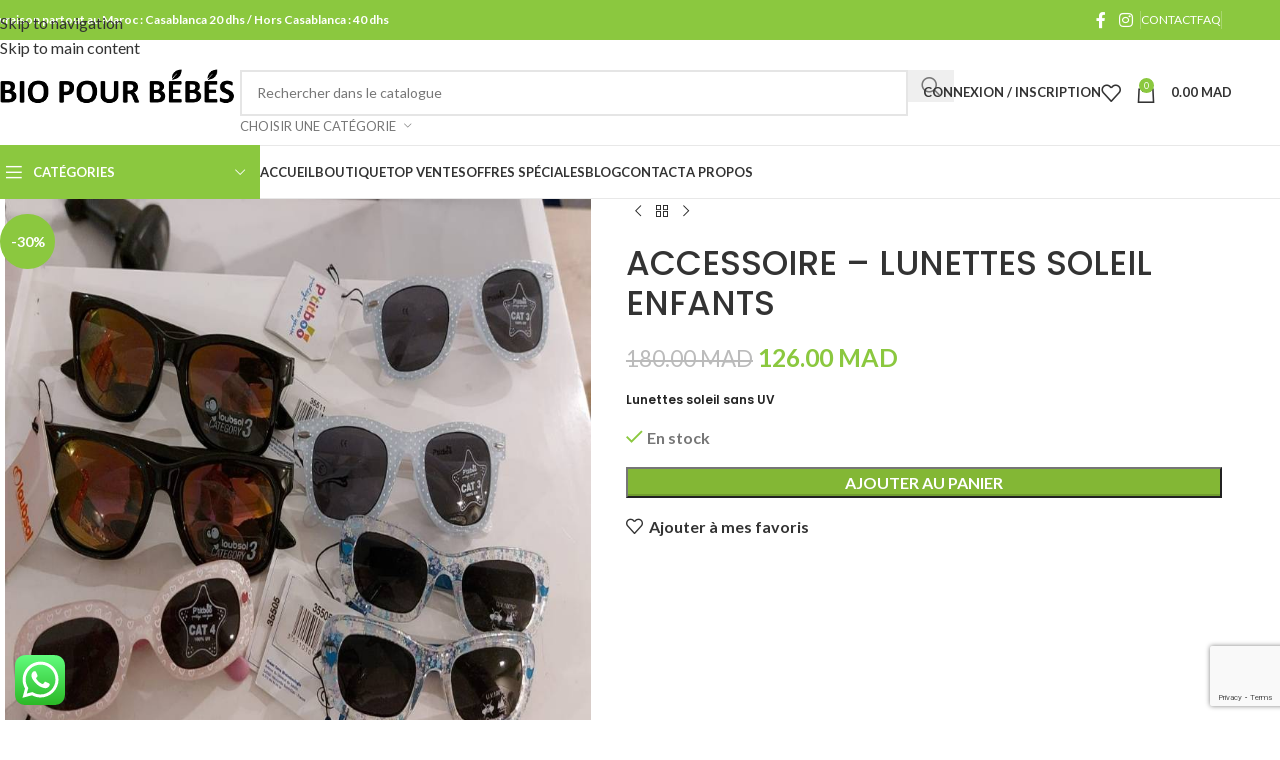

--- FILE ---
content_type: text/html; charset=UTF-8
request_url: https://www.biopourbebes.com/product/accessoire-lunettes-soleil-enfants/
body_size: 38932
content:
<!DOCTYPE html>
<html lang="fr-FR">
<head>
	<meta charset="UTF-8">
	<link rel="profile" href="https://gmpg.org/xfn/11">
	<link rel="pingback" href="https://www.biopourbebes.com/xmlrpc.php">

	<title>ACCESSOIRE &#8211; LUNETTES SOLEIL ENFANTS &#8211; Bio pour bébés</title>
<meta name='robots' content='max-image-preview:large' />
<link rel='dns-prefetch' href='//fonts.googleapis.com' />
<link rel="alternate" type="application/rss+xml" title="Bio pour bébés &raquo; Flux" href="https://www.biopourbebes.com/feed/" />
<link rel="alternate" type="application/rss+xml" title="Bio pour bébés &raquo; Flux des commentaires" href="https://www.biopourbebes.com/comments/feed/" />
<link rel="alternate" title="oEmbed (JSON)" type="application/json+oembed" href="https://www.biopourbebes.com/wp-json/oembed/1.0/embed?url=https%3A%2F%2Fwww.biopourbebes.com%2Fproduct%2Faccessoire-lunettes-soleil-enfants%2F" />
<link rel="alternate" title="oEmbed (XML)" type="text/xml+oembed" href="https://www.biopourbebes.com/wp-json/oembed/1.0/embed?url=https%3A%2F%2Fwww.biopourbebes.com%2Fproduct%2Faccessoire-lunettes-soleil-enfants%2F&#038;format=xml" />
		<style>
			.lazyload,
			.lazyloading {
				max-width: 100%;
			}
		</style>
		<style id='wp-img-auto-sizes-contain-inline-css' type='text/css'>
img:is([sizes=auto i],[sizes^="auto," i]){contain-intrinsic-size:3000px 1500px}
/*# sourceURL=wp-img-auto-sizes-contain-inline-css */
</style>
<link rel='stylesheet' id='ht_ctc_main_css-css' href='https://www.biopourbebes.com/wp-content/plugins/click-to-chat-for-whatsapp/new/inc/assets/css/main.css?ver=4.35' type='text/css' media='all' />
<link rel='stylesheet' id='xoo-aff-style-css' href='https://www.biopourbebes.com/wp-content/plugins/waitlist-woocommerce/xoo-form-fields-fw/assets/css/xoo-aff-style.css?ver=2.0.6' type='text/css' media='all' />
<style id='xoo-aff-style-inline-css' type='text/css'>

.xoo-aff-input-group .xoo-aff-input-icon{
	background-color:  #eee;
	color:  #555;
	max-width: 40px;
	min-width: 40px;
	border-color:  #ccc;
	border-width: 1px;
	font-size: 14px;
}
.xoo-aff-group{
	margin-bottom: 30px;
}

.xoo-aff-group input[type="text"], .xoo-aff-group input[type="password"], .xoo-aff-group input[type="email"], .xoo-aff-group input[type="number"], .xoo-aff-group select, .xoo-aff-group select + .select2, .xoo-aff-group input[type="tel"], .xoo-aff-group input[type="file"]{
	background-color: #fff;
	color: #777;
	border-width: 1px;
	border-color: #cccccc;
	height: 50px;
}


.xoo-aff-group input[type="file"]{
	line-height: calc(50px - 13px);
}



.xoo-aff-group input[type="text"]::placeholder, .xoo-aff-group input[type="password"]::placeholder, .xoo-aff-group input[type="email"]::placeholder, .xoo-aff-group input[type="number"]::placeholder, .xoo-aff-group select::placeholder, .xoo-aff-group input[type="tel"]::placeholder, .xoo-aff-group .select2-selection__rendered, .xoo-aff-group .select2-container--default .select2-selection--single .select2-selection__rendered, .xoo-aff-group input[type="file"]::placeholder, .xoo-aff-group input::file-selector-button{
	color: #777;
}

.xoo-aff-group input[type="text"]:focus, .xoo-aff-group input[type="password"]:focus, .xoo-aff-group input[type="email"]:focus, .xoo-aff-group input[type="number"]:focus, .xoo-aff-group select:focus, .xoo-aff-group select + .select2:focus, .xoo-aff-group input[type="tel"]:focus, .xoo-aff-group input[type="file"]:focus{
	background-color: #ededed;
	color: #000;
}

[placeholder]:focus::-webkit-input-placeholder{
	color: #000!important;
}


.xoo-aff-input-icon + input[type="text"], .xoo-aff-input-icon + input[type="password"], .xoo-aff-input-icon + input[type="email"], .xoo-aff-input-icon + input[type="number"], .xoo-aff-input-icon + select, .xoo-aff-input-icon + select + .select2,  .xoo-aff-input-icon + input[type="tel"], .xoo-aff-input-icon + input[type="file"]{
	border-bottom-left-radius: 0;
	border-top-left-radius: 0;
}


/*# sourceURL=xoo-aff-style-inline-css */
</style>
<link rel='stylesheet' id='xoo-aff-font-awesome5-css' href='https://www.biopourbebes.com/wp-content/plugins/waitlist-woocommerce/xoo-form-fields-fw/lib/fontawesome5/css/all.min.css?ver=279a1a2a55094264c8e6e7def1ddc8a7' type='text/css' media='all' />
<style id='wp-block-library-inline-css' type='text/css'>
:root{--wp-block-synced-color:#7a00df;--wp-block-synced-color--rgb:122,0,223;--wp-bound-block-color:var(--wp-block-synced-color);--wp-editor-canvas-background:#ddd;--wp-admin-theme-color:#007cba;--wp-admin-theme-color--rgb:0,124,186;--wp-admin-theme-color-darker-10:#006ba1;--wp-admin-theme-color-darker-10--rgb:0,107,160.5;--wp-admin-theme-color-darker-20:#005a87;--wp-admin-theme-color-darker-20--rgb:0,90,135;--wp-admin-border-width-focus:2px}@media (min-resolution:192dpi){:root{--wp-admin-border-width-focus:1.5px}}.wp-element-button{cursor:pointer}:root .has-very-light-gray-background-color{background-color:#eee}:root .has-very-dark-gray-background-color{background-color:#313131}:root .has-very-light-gray-color{color:#eee}:root .has-very-dark-gray-color{color:#313131}:root .has-vivid-green-cyan-to-vivid-cyan-blue-gradient-background{background:linear-gradient(135deg,#00d084,#0693e3)}:root .has-purple-crush-gradient-background{background:linear-gradient(135deg,#34e2e4,#4721fb 50%,#ab1dfe)}:root .has-hazy-dawn-gradient-background{background:linear-gradient(135deg,#faaca8,#dad0ec)}:root .has-subdued-olive-gradient-background{background:linear-gradient(135deg,#fafae1,#67a671)}:root .has-atomic-cream-gradient-background{background:linear-gradient(135deg,#fdd79a,#004a59)}:root .has-nightshade-gradient-background{background:linear-gradient(135deg,#330968,#31cdcf)}:root .has-midnight-gradient-background{background:linear-gradient(135deg,#020381,#2874fc)}:root{--wp--preset--font-size--normal:16px;--wp--preset--font-size--huge:42px}.has-regular-font-size{font-size:1em}.has-larger-font-size{font-size:2.625em}.has-normal-font-size{font-size:var(--wp--preset--font-size--normal)}.has-huge-font-size{font-size:var(--wp--preset--font-size--huge)}.has-text-align-center{text-align:center}.has-text-align-left{text-align:left}.has-text-align-right{text-align:right}.has-fit-text{white-space:nowrap!important}#end-resizable-editor-section{display:none}.aligncenter{clear:both}.items-justified-left{justify-content:flex-start}.items-justified-center{justify-content:center}.items-justified-right{justify-content:flex-end}.items-justified-space-between{justify-content:space-between}.screen-reader-text{border:0;clip-path:inset(50%);height:1px;margin:-1px;overflow:hidden;padding:0;position:absolute;width:1px;word-wrap:normal!important}.screen-reader-text:focus{background-color:#ddd;clip-path:none;color:#444;display:block;font-size:1em;height:auto;left:5px;line-height:normal;padding:15px 23px 14px;text-decoration:none;top:5px;width:auto;z-index:100000}html :where(.has-border-color){border-style:solid}html :where([style*=border-top-color]){border-top-style:solid}html :where([style*=border-right-color]){border-right-style:solid}html :where([style*=border-bottom-color]){border-bottom-style:solid}html :where([style*=border-left-color]){border-left-style:solid}html :where([style*=border-width]){border-style:solid}html :where([style*=border-top-width]){border-top-style:solid}html :where([style*=border-right-width]){border-right-style:solid}html :where([style*=border-bottom-width]){border-bottom-style:solid}html :where([style*=border-left-width]){border-left-style:solid}html :where(img[class*=wp-image-]){height:auto;max-width:100%}:where(figure){margin:0 0 1em}html :where(.is-position-sticky){--wp-admin--admin-bar--position-offset:var(--wp-admin--admin-bar--height,0px)}@media screen and (max-width:600px){html :where(.is-position-sticky){--wp-admin--admin-bar--position-offset:0px}}

/*# sourceURL=wp-block-library-inline-css */
</style><link rel='stylesheet' id='wc-blocks-style-css' href='https://www.biopourbebes.com/wp-content/plugins/woocommerce/assets/client/blocks/wc-blocks.css?ver=wc-10.4.3' type='text/css' media='all' />
<style id='global-styles-inline-css' type='text/css'>
:root{--wp--preset--aspect-ratio--square: 1;--wp--preset--aspect-ratio--4-3: 4/3;--wp--preset--aspect-ratio--3-4: 3/4;--wp--preset--aspect-ratio--3-2: 3/2;--wp--preset--aspect-ratio--2-3: 2/3;--wp--preset--aspect-ratio--16-9: 16/9;--wp--preset--aspect-ratio--9-16: 9/16;--wp--preset--color--black: #000000;--wp--preset--color--cyan-bluish-gray: #abb8c3;--wp--preset--color--white: #ffffff;--wp--preset--color--pale-pink: #f78da7;--wp--preset--color--vivid-red: #cf2e2e;--wp--preset--color--luminous-vivid-orange: #ff6900;--wp--preset--color--luminous-vivid-amber: #fcb900;--wp--preset--color--light-green-cyan: #7bdcb5;--wp--preset--color--vivid-green-cyan: #00d084;--wp--preset--color--pale-cyan-blue: #8ed1fc;--wp--preset--color--vivid-cyan-blue: #0693e3;--wp--preset--color--vivid-purple: #9b51e0;--wp--preset--gradient--vivid-cyan-blue-to-vivid-purple: linear-gradient(135deg,rgb(6,147,227) 0%,rgb(155,81,224) 100%);--wp--preset--gradient--light-green-cyan-to-vivid-green-cyan: linear-gradient(135deg,rgb(122,220,180) 0%,rgb(0,208,130) 100%);--wp--preset--gradient--luminous-vivid-amber-to-luminous-vivid-orange: linear-gradient(135deg,rgb(252,185,0) 0%,rgb(255,105,0) 100%);--wp--preset--gradient--luminous-vivid-orange-to-vivid-red: linear-gradient(135deg,rgb(255,105,0) 0%,rgb(207,46,46) 100%);--wp--preset--gradient--very-light-gray-to-cyan-bluish-gray: linear-gradient(135deg,rgb(238,238,238) 0%,rgb(169,184,195) 100%);--wp--preset--gradient--cool-to-warm-spectrum: linear-gradient(135deg,rgb(74,234,220) 0%,rgb(151,120,209) 20%,rgb(207,42,186) 40%,rgb(238,44,130) 60%,rgb(251,105,98) 80%,rgb(254,248,76) 100%);--wp--preset--gradient--blush-light-purple: linear-gradient(135deg,rgb(255,206,236) 0%,rgb(152,150,240) 100%);--wp--preset--gradient--blush-bordeaux: linear-gradient(135deg,rgb(254,205,165) 0%,rgb(254,45,45) 50%,rgb(107,0,62) 100%);--wp--preset--gradient--luminous-dusk: linear-gradient(135deg,rgb(255,203,112) 0%,rgb(199,81,192) 50%,rgb(65,88,208) 100%);--wp--preset--gradient--pale-ocean: linear-gradient(135deg,rgb(255,245,203) 0%,rgb(182,227,212) 50%,rgb(51,167,181) 100%);--wp--preset--gradient--electric-grass: linear-gradient(135deg,rgb(202,248,128) 0%,rgb(113,206,126) 100%);--wp--preset--gradient--midnight: linear-gradient(135deg,rgb(2,3,129) 0%,rgb(40,116,252) 100%);--wp--preset--font-size--small: 13px;--wp--preset--font-size--medium: 20px;--wp--preset--font-size--large: 36px;--wp--preset--font-size--x-large: 42px;--wp--preset--spacing--20: 0.44rem;--wp--preset--spacing--30: 0.67rem;--wp--preset--spacing--40: 1rem;--wp--preset--spacing--50: 1.5rem;--wp--preset--spacing--60: 2.25rem;--wp--preset--spacing--70: 3.38rem;--wp--preset--spacing--80: 5.06rem;--wp--preset--shadow--natural: 6px 6px 9px rgba(0, 0, 0, 0.2);--wp--preset--shadow--deep: 12px 12px 50px rgba(0, 0, 0, 0.4);--wp--preset--shadow--sharp: 6px 6px 0px rgba(0, 0, 0, 0.2);--wp--preset--shadow--outlined: 6px 6px 0px -3px rgb(255, 255, 255), 6px 6px rgb(0, 0, 0);--wp--preset--shadow--crisp: 6px 6px 0px rgb(0, 0, 0);}:where(body) { margin: 0; }.wp-site-blocks > .alignleft { float: left; margin-right: 2em; }.wp-site-blocks > .alignright { float: right; margin-left: 2em; }.wp-site-blocks > .aligncenter { justify-content: center; margin-left: auto; margin-right: auto; }:where(.is-layout-flex){gap: 0.5em;}:where(.is-layout-grid){gap: 0.5em;}.is-layout-flow > .alignleft{float: left;margin-inline-start: 0;margin-inline-end: 2em;}.is-layout-flow > .alignright{float: right;margin-inline-start: 2em;margin-inline-end: 0;}.is-layout-flow > .aligncenter{margin-left: auto !important;margin-right: auto !important;}.is-layout-constrained > .alignleft{float: left;margin-inline-start: 0;margin-inline-end: 2em;}.is-layout-constrained > .alignright{float: right;margin-inline-start: 2em;margin-inline-end: 0;}.is-layout-constrained > .aligncenter{margin-left: auto !important;margin-right: auto !important;}.is-layout-constrained > :where(:not(.alignleft):not(.alignright):not(.alignfull)){margin-left: auto !important;margin-right: auto !important;}body .is-layout-flex{display: flex;}.is-layout-flex{flex-wrap: wrap;align-items: center;}.is-layout-flex > :is(*, div){margin: 0;}body .is-layout-grid{display: grid;}.is-layout-grid > :is(*, div){margin: 0;}body{padding-top: 0px;padding-right: 0px;padding-bottom: 0px;padding-left: 0px;}a:where(:not(.wp-element-button)){text-decoration: none;}:root :where(.wp-element-button, .wp-block-button__link){background-color: #32373c;border-width: 0;color: #fff;font-family: inherit;font-size: inherit;font-style: inherit;font-weight: inherit;letter-spacing: inherit;line-height: inherit;padding-top: calc(0.667em + 2px);padding-right: calc(1.333em + 2px);padding-bottom: calc(0.667em + 2px);padding-left: calc(1.333em + 2px);text-decoration: none;text-transform: inherit;}.has-black-color{color: var(--wp--preset--color--black) !important;}.has-cyan-bluish-gray-color{color: var(--wp--preset--color--cyan-bluish-gray) !important;}.has-white-color{color: var(--wp--preset--color--white) !important;}.has-pale-pink-color{color: var(--wp--preset--color--pale-pink) !important;}.has-vivid-red-color{color: var(--wp--preset--color--vivid-red) !important;}.has-luminous-vivid-orange-color{color: var(--wp--preset--color--luminous-vivid-orange) !important;}.has-luminous-vivid-amber-color{color: var(--wp--preset--color--luminous-vivid-amber) !important;}.has-light-green-cyan-color{color: var(--wp--preset--color--light-green-cyan) !important;}.has-vivid-green-cyan-color{color: var(--wp--preset--color--vivid-green-cyan) !important;}.has-pale-cyan-blue-color{color: var(--wp--preset--color--pale-cyan-blue) !important;}.has-vivid-cyan-blue-color{color: var(--wp--preset--color--vivid-cyan-blue) !important;}.has-vivid-purple-color{color: var(--wp--preset--color--vivid-purple) !important;}.has-black-background-color{background-color: var(--wp--preset--color--black) !important;}.has-cyan-bluish-gray-background-color{background-color: var(--wp--preset--color--cyan-bluish-gray) !important;}.has-white-background-color{background-color: var(--wp--preset--color--white) !important;}.has-pale-pink-background-color{background-color: var(--wp--preset--color--pale-pink) !important;}.has-vivid-red-background-color{background-color: var(--wp--preset--color--vivid-red) !important;}.has-luminous-vivid-orange-background-color{background-color: var(--wp--preset--color--luminous-vivid-orange) !important;}.has-luminous-vivid-amber-background-color{background-color: var(--wp--preset--color--luminous-vivid-amber) !important;}.has-light-green-cyan-background-color{background-color: var(--wp--preset--color--light-green-cyan) !important;}.has-vivid-green-cyan-background-color{background-color: var(--wp--preset--color--vivid-green-cyan) !important;}.has-pale-cyan-blue-background-color{background-color: var(--wp--preset--color--pale-cyan-blue) !important;}.has-vivid-cyan-blue-background-color{background-color: var(--wp--preset--color--vivid-cyan-blue) !important;}.has-vivid-purple-background-color{background-color: var(--wp--preset--color--vivid-purple) !important;}.has-black-border-color{border-color: var(--wp--preset--color--black) !important;}.has-cyan-bluish-gray-border-color{border-color: var(--wp--preset--color--cyan-bluish-gray) !important;}.has-white-border-color{border-color: var(--wp--preset--color--white) !important;}.has-pale-pink-border-color{border-color: var(--wp--preset--color--pale-pink) !important;}.has-vivid-red-border-color{border-color: var(--wp--preset--color--vivid-red) !important;}.has-luminous-vivid-orange-border-color{border-color: var(--wp--preset--color--luminous-vivid-orange) !important;}.has-luminous-vivid-amber-border-color{border-color: var(--wp--preset--color--luminous-vivid-amber) !important;}.has-light-green-cyan-border-color{border-color: var(--wp--preset--color--light-green-cyan) !important;}.has-vivid-green-cyan-border-color{border-color: var(--wp--preset--color--vivid-green-cyan) !important;}.has-pale-cyan-blue-border-color{border-color: var(--wp--preset--color--pale-cyan-blue) !important;}.has-vivid-cyan-blue-border-color{border-color: var(--wp--preset--color--vivid-cyan-blue) !important;}.has-vivid-purple-border-color{border-color: var(--wp--preset--color--vivid-purple) !important;}.has-vivid-cyan-blue-to-vivid-purple-gradient-background{background: var(--wp--preset--gradient--vivid-cyan-blue-to-vivid-purple) !important;}.has-light-green-cyan-to-vivid-green-cyan-gradient-background{background: var(--wp--preset--gradient--light-green-cyan-to-vivid-green-cyan) !important;}.has-luminous-vivid-amber-to-luminous-vivid-orange-gradient-background{background: var(--wp--preset--gradient--luminous-vivid-amber-to-luminous-vivid-orange) !important;}.has-luminous-vivid-orange-to-vivid-red-gradient-background{background: var(--wp--preset--gradient--luminous-vivid-orange-to-vivid-red) !important;}.has-very-light-gray-to-cyan-bluish-gray-gradient-background{background: var(--wp--preset--gradient--very-light-gray-to-cyan-bluish-gray) !important;}.has-cool-to-warm-spectrum-gradient-background{background: var(--wp--preset--gradient--cool-to-warm-spectrum) !important;}.has-blush-light-purple-gradient-background{background: var(--wp--preset--gradient--blush-light-purple) !important;}.has-blush-bordeaux-gradient-background{background: var(--wp--preset--gradient--blush-bordeaux) !important;}.has-luminous-dusk-gradient-background{background: var(--wp--preset--gradient--luminous-dusk) !important;}.has-pale-ocean-gradient-background{background: var(--wp--preset--gradient--pale-ocean) !important;}.has-electric-grass-gradient-background{background: var(--wp--preset--gradient--electric-grass) !important;}.has-midnight-gradient-background{background: var(--wp--preset--gradient--midnight) !important;}.has-small-font-size{font-size: var(--wp--preset--font-size--small) !important;}.has-medium-font-size{font-size: var(--wp--preset--font-size--medium) !important;}.has-large-font-size{font-size: var(--wp--preset--font-size--large) !important;}.has-x-large-font-size{font-size: var(--wp--preset--font-size--x-large) !important;}
/*# sourceURL=global-styles-inline-css */
</style>

<style id='woocommerce-inline-inline-css' type='text/css'>
.woocommerce form .form-row .required { visibility: visible; }
/*# sourceURL=woocommerce-inline-inline-css */
</style>
<link rel='stylesheet' id='xoo-wl-style-css' href='https://www.biopourbebes.com/wp-content/plugins/waitlist-woocommerce/assets/css/xoo-wl-style.css?ver=2.8.4' type='text/css' media='all' />
<style id='xoo-wl-style-inline-css' type='text/css'>

			button.xoo-wl-action-btn{
				background-color: #6ca300;
				color: #fff;
				padding: 10px;
			}
			button.xoo-wl-submit-btn{
				max-width: 300px;
			}
			button.xoo-wl-open-form-btn{
				max-width: 300px;
			}
			.xoo-wl-inmodal{
				max-width: 600px;
				max-height: 600px;
			}
		
			.xoo-wl-sidebar{
				background-image: url(https://www.biopourbebes.com/wp-content/uploads/2021/05/alimentos.jpg);
				min-width: 40%;
			}
				.xoo-wl-modal:before {
				    content: '';
				    display: inline-block;
				    height: 100%;
				    vertical-align: middle;
				    margin-right: -0.25em;
				}
			
/*# sourceURL=xoo-wl-style-inline-css */
</style>
<link rel='stylesheet' id='xoo-wl-fonts-css' href='https://www.biopourbebes.com/wp-content/plugins/waitlist-woocommerce/assets/css/xoo-wl-fonts.css?ver=2.8.4' type='text/css' media='all' />
<link rel='stylesheet' id='wc_pv_intl-phones-lib-css-css' href='https://www.biopourbebes.com/wp-content/plugins/woo-phone-validator/assets/vendor/css/intlTelInput.min.css?ver=279a1a2a55094264c8e6e7def1ddc8a7' type='text/css' media='all' />
<link rel='stylesheet' id='wc_pv_css-style-css' href='https://www.biopourbebes.com/wp-content/plugins/woo-phone-validator/assets/css/frontend.min.css?ver=1.3.0' type='text/css' media='all' />
<link rel='stylesheet' id='js_composer_front-css' href='https://www.biopourbebes.com/wp-content/plugins/js_composer/assets/css/js_composer.min.css?ver=8.7.2' type='text/css' media='all' />
<link rel='stylesheet' id='wd-style-base-css' href='https://www.biopourbebes.com/wp-content/themes/woodmart/css/parts/base.min.css?ver=8.3.8' type='text/css' media='all' />
<link rel='stylesheet' id='wd-helpers-wpb-elem-css' href='https://www.biopourbebes.com/wp-content/themes/woodmart/css/parts/helpers-wpb-elem.min.css?ver=8.3.8' type='text/css' media='all' />
<link rel='stylesheet' id='wd-wpbakery-base-css' href='https://www.biopourbebes.com/wp-content/themes/woodmart/css/parts/int-wpb-base.min.css?ver=8.3.8' type='text/css' media='all' />
<link rel='stylesheet' id='wd-wpbakery-base-deprecated-css' href='https://www.biopourbebes.com/wp-content/themes/woodmart/css/parts/int-wpb-base-deprecated.min.css?ver=8.3.8' type='text/css' media='all' />
<link rel='stylesheet' id='wd-int-wordfence-css' href='https://www.biopourbebes.com/wp-content/themes/woodmart/css/parts/int-wordfence.min.css?ver=8.3.8' type='text/css' media='all' />
<link rel='stylesheet' id='wd-notices-fixed-css' href='https://www.biopourbebes.com/wp-content/themes/woodmart/css/parts/woo-opt-sticky-notices-old.min.css?ver=8.3.8' type='text/css' media='all' />
<link rel='stylesheet' id='wd-woocommerce-base-css' href='https://www.biopourbebes.com/wp-content/themes/woodmart/css/parts/woocommerce-base.min.css?ver=8.3.8' type='text/css' media='all' />
<link rel='stylesheet' id='wd-mod-star-rating-css' href='https://www.biopourbebes.com/wp-content/themes/woodmart/css/parts/mod-star-rating.min.css?ver=8.3.8' type='text/css' media='all' />
<link rel='stylesheet' id='wd-woocommerce-block-notices-css' href='https://www.biopourbebes.com/wp-content/themes/woodmart/css/parts/woo-mod-block-notices.min.css?ver=8.3.8' type='text/css' media='all' />
<link rel='stylesheet' id='wd-woo-mod-quantity-css' href='https://www.biopourbebes.com/wp-content/themes/woodmart/css/parts/woo-mod-quantity.min.css?ver=8.3.8' type='text/css' media='all' />
<link rel='stylesheet' id='wd-woo-single-prod-el-base-css' href='https://www.biopourbebes.com/wp-content/themes/woodmart/css/parts/woo-single-prod-el-base.min.css?ver=8.3.8' type='text/css' media='all' />
<link rel='stylesheet' id='wd-woo-mod-stock-status-css' href='https://www.biopourbebes.com/wp-content/themes/woodmart/css/parts/woo-mod-stock-status.min.css?ver=8.3.8' type='text/css' media='all' />
<link rel='stylesheet' id='wd-woo-mod-shop-attributes-css' href='https://www.biopourbebes.com/wp-content/themes/woodmart/css/parts/woo-mod-shop-attributes.min.css?ver=8.3.8' type='text/css' media='all' />
<link rel='stylesheet' id='wd-wp-blocks-css' href='https://www.biopourbebes.com/wp-content/themes/woodmart/css/parts/wp-blocks.min.css?ver=8.3.8' type='text/css' media='all' />
<link rel='stylesheet' id='wd-header-base-css' href='https://www.biopourbebes.com/wp-content/themes/woodmart/css/parts/header-base.min.css?ver=8.3.8' type='text/css' media='all' />
<link rel='stylesheet' id='wd-mod-tools-css' href='https://www.biopourbebes.com/wp-content/themes/woodmart/css/parts/mod-tools.min.css?ver=8.3.8' type='text/css' media='all' />
<link rel='stylesheet' id='wd-header-elements-base-css' href='https://www.biopourbebes.com/wp-content/themes/woodmart/css/parts/header-el-base.min.css?ver=8.3.8' type='text/css' media='all' />
<link rel='stylesheet' id='wd-social-icons-css' href='https://www.biopourbebes.com/wp-content/themes/woodmart/css/parts/el-social-icons.min.css?ver=8.3.8' type='text/css' media='all' />
<link rel='stylesheet' id='wd-header-search-css' href='https://www.biopourbebes.com/wp-content/themes/woodmart/css/parts/header-el-search.min.css?ver=8.3.8' type='text/css' media='all' />
<link rel='stylesheet' id='wd-header-search-form-css' href='https://www.biopourbebes.com/wp-content/themes/woodmart/css/parts/header-el-search-form.min.css?ver=8.3.8' type='text/css' media='all' />
<link rel='stylesheet' id='wd-wd-search-form-css' href='https://www.biopourbebes.com/wp-content/themes/woodmart/css/parts/wd-search-form.min.css?ver=8.3.8' type='text/css' media='all' />
<link rel='stylesheet' id='wd-wd-search-results-css' href='https://www.biopourbebes.com/wp-content/themes/woodmart/css/parts/wd-search-results.min.css?ver=8.3.8' type='text/css' media='all' />
<link rel='stylesheet' id='wd-wd-search-dropdown-css' href='https://www.biopourbebes.com/wp-content/themes/woodmart/css/parts/wd-search-dropdown.min.css?ver=8.3.8' type='text/css' media='all' />
<link rel='stylesheet' id='wd-wd-search-cat-css' href='https://www.biopourbebes.com/wp-content/themes/woodmart/css/parts/wd-search-cat.min.css?ver=8.3.8' type='text/css' media='all' />
<link rel='stylesheet' id='wd-woo-mod-login-form-css' href='https://www.biopourbebes.com/wp-content/themes/woodmart/css/parts/woo-mod-login-form.min.css?ver=8.3.8' type='text/css' media='all' />
<link rel='stylesheet' id='wd-header-my-account-css' href='https://www.biopourbebes.com/wp-content/themes/woodmart/css/parts/header-el-my-account.min.css?ver=8.3.8' type='text/css' media='all' />
<link rel='stylesheet' id='wd-header-cart-side-css' href='https://www.biopourbebes.com/wp-content/themes/woodmart/css/parts/header-el-cart-side.min.css?ver=8.3.8' type='text/css' media='all' />
<link rel='stylesheet' id='wd-header-cart-css' href='https://www.biopourbebes.com/wp-content/themes/woodmart/css/parts/header-el-cart.min.css?ver=8.3.8' type='text/css' media='all' />
<link rel='stylesheet' id='wd-widget-shopping-cart-css' href='https://www.biopourbebes.com/wp-content/themes/woodmart/css/parts/woo-widget-shopping-cart.min.css?ver=8.3.8' type='text/css' media='all' />
<link rel='stylesheet' id='wd-widget-product-list-css' href='https://www.biopourbebes.com/wp-content/themes/woodmart/css/parts/woo-widget-product-list.min.css?ver=8.3.8' type='text/css' media='all' />
<link rel='stylesheet' id='wd-header-mobile-nav-dropdown-css' href='https://www.biopourbebes.com/wp-content/themes/woodmart/css/parts/header-el-mobile-nav-dropdown.min.css?ver=8.3.8' type='text/css' media='all' />
<link rel='stylesheet' id='wd-header-categories-nav-css' href='https://www.biopourbebes.com/wp-content/themes/woodmart/css/parts/header-el-category-nav.min.css?ver=8.3.8' type='text/css' media='all' />
<link rel='stylesheet' id='wd-mod-nav-vertical-css' href='https://www.biopourbebes.com/wp-content/themes/woodmart/css/parts/mod-nav-vertical.min.css?ver=8.3.8' type='text/css' media='all' />
<link rel='stylesheet' id='wd-mod-nav-vertical-design-default-css' href='https://www.biopourbebes.com/wp-content/themes/woodmart/css/parts/mod-nav-vertical-design-default.min.css?ver=8.3.8' type='text/css' media='all' />
<link rel='stylesheet' id='wd-page-title-css' href='https://www.biopourbebes.com/wp-content/themes/woodmart/css/parts/page-title.min.css?ver=8.3.8' type='text/css' media='all' />
<link rel='stylesheet' id='wd-woo-single-prod-predefined-css' href='https://www.biopourbebes.com/wp-content/themes/woodmart/css/parts/woo-single-prod-predefined.min.css?ver=8.3.8' type='text/css' media='all' />
<link rel='stylesheet' id='wd-woo-single-prod-and-quick-view-predefined-css' href='https://www.biopourbebes.com/wp-content/themes/woodmart/css/parts/woo-single-prod-and-quick-view-predefined.min.css?ver=8.3.8' type='text/css' media='all' />
<link rel='stylesheet' id='wd-woo-single-prod-el-tabs-predefined-css' href='https://www.biopourbebes.com/wp-content/themes/woodmart/css/parts/woo-single-prod-el-tabs-predefined.min.css?ver=8.3.8' type='text/css' media='all' />
<link rel='stylesheet' id='wd-woo-single-prod-el-gallery-css' href='https://www.biopourbebes.com/wp-content/themes/woodmart/css/parts/woo-single-prod-el-gallery.min.css?ver=8.3.8' type='text/css' media='all' />
<link rel='stylesheet' id='wd-swiper-css' href='https://www.biopourbebes.com/wp-content/themes/woodmart/css/parts/lib-swiper.min.css?ver=8.3.8' type='text/css' media='all' />
<link rel='stylesheet' id='wd-woo-mod-product-labels-css' href='https://www.biopourbebes.com/wp-content/themes/woodmart/css/parts/woo-mod-product-labels.min.css?ver=8.3.8' type='text/css' media='all' />
<link rel='stylesheet' id='wd-woo-mod-product-labels-round-css' href='https://www.biopourbebes.com/wp-content/themes/woodmart/css/parts/woo-mod-product-labels-round.min.css?ver=8.3.8' type='text/css' media='all' />
<link rel='stylesheet' id='wd-swiper-arrows-css' href='https://www.biopourbebes.com/wp-content/themes/woodmart/css/parts/lib-swiper-arrows.min.css?ver=8.3.8' type='text/css' media='all' />
<link rel='stylesheet' id='wd-photoswipe-css' href='https://www.biopourbebes.com/wp-content/themes/woodmart/css/parts/lib-photoswipe.min.css?ver=8.3.8' type='text/css' media='all' />
<link rel='stylesheet' id='wd-woo-single-prod-el-navigation-css' href='https://www.biopourbebes.com/wp-content/themes/woodmart/css/parts/woo-single-prod-el-navigation.min.css?ver=8.3.8' type='text/css' media='all' />
<link rel='stylesheet' id='wd-add-to-cart-popup-css' href='https://www.biopourbebes.com/wp-content/themes/woodmart/css/parts/woo-opt-add-to-cart-popup.min.css?ver=8.3.8' type='text/css' media='all' />
<link rel='stylesheet' id='wd-mfp-popup-css' href='https://www.biopourbebes.com/wp-content/themes/woodmart/css/parts/lib-magnific-popup.min.css?ver=8.3.8' type='text/css' media='all' />
<link rel='stylesheet' id='wd-mod-animations-transform-css' href='https://www.biopourbebes.com/wp-content/themes/woodmart/css/parts/mod-animations-transform.min.css?ver=8.3.8' type='text/css' media='all' />
<link rel='stylesheet' id='wd-mod-transform-css' href='https://www.biopourbebes.com/wp-content/themes/woodmart/css/parts/mod-transform.min.css?ver=8.3.8' type='text/css' media='all' />
<link rel='stylesheet' id='wd-tabs-css' href='https://www.biopourbebes.com/wp-content/themes/woodmart/css/parts/el-tabs.min.css?ver=8.3.8' type='text/css' media='all' />
<link rel='stylesheet' id='wd-woo-single-prod-el-tabs-opt-layout-tabs-css' href='https://www.biopourbebes.com/wp-content/themes/woodmart/css/parts/woo-single-prod-el-tabs-opt-layout-tabs.min.css?ver=8.3.8' type='text/css' media='all' />
<link rel='stylesheet' id='wd-accordion-css' href='https://www.biopourbebes.com/wp-content/themes/woodmart/css/parts/el-accordion.min.css?ver=8.3.8' type='text/css' media='all' />
<link rel='stylesheet' id='wd-accordion-elem-wpb-css' href='https://www.biopourbebes.com/wp-content/themes/woodmart/css/parts/el-accordion-wpb-elem.min.css?ver=8.3.8' type='text/css' media='all' />
<link rel='stylesheet' id='wd-product-loop-css' href='https://www.biopourbebes.com/wp-content/themes/woodmart/css/parts/woo-product-loop.min.css?ver=8.3.8' type='text/css' media='all' />
<link rel='stylesheet' id='wd-product-loop-standard-css' href='https://www.biopourbebes.com/wp-content/themes/woodmart/css/parts/woo-product-loop-standard.min.css?ver=8.3.8' type='text/css' media='all' />
<link rel='stylesheet' id='wd-woo-mod-add-btn-replace-css' href='https://www.biopourbebes.com/wp-content/themes/woodmart/css/parts/woo-mod-add-btn-replace.min.css?ver=8.3.8' type='text/css' media='all' />
<link rel='stylesheet' id='wd-woo-mod-quantity-overlap-css' href='https://www.biopourbebes.com/wp-content/themes/woodmart/css/parts/woo-mod-quantity-overlap.min.css?ver=8.3.8' type='text/css' media='all' />
<link rel='stylesheet' id='wd-woo-mod-swatches-base-css' href='https://www.biopourbebes.com/wp-content/themes/woodmart/css/parts/woo-mod-swatches-base.min.css?ver=8.3.8' type='text/css' media='all' />
<link rel='stylesheet' id='wd-woo-opt-title-limit-css' href='https://www.biopourbebes.com/wp-content/themes/woodmart/css/parts/woo-opt-title-limit.min.css?ver=8.3.8' type='text/css' media='all' />
<link rel='stylesheet' id='wd-swiper-pagin-css' href='https://www.biopourbebes.com/wp-content/themes/woodmart/css/parts/lib-swiper-pagin.min.css?ver=8.3.8' type='text/css' media='all' />
<link rel='stylesheet' id='wd-footer-base-css' href='https://www.biopourbebes.com/wp-content/themes/woodmart/css/parts/footer-base.min.css?ver=8.3.8' type='text/css' media='all' />
<link rel='stylesheet' id='wd-widget-product-cat-css' href='https://www.biopourbebes.com/wp-content/themes/woodmart/css/parts/woo-widget-product-cat.min.css?ver=8.3.8' type='text/css' media='all' />
<link rel='stylesheet' id='wd-scroll-top-css' href='https://www.biopourbebes.com/wp-content/themes/woodmart/css/parts/opt-scrolltotop.min.css?ver=8.3.8' type='text/css' media='all' />
<link rel='stylesheet' id='wd-header-my-account-sidebar-css' href='https://www.biopourbebes.com/wp-content/themes/woodmart/css/parts/header-el-my-account-sidebar.min.css?ver=8.3.8' type='text/css' media='all' />
<link rel='stylesheet' id='wd-bottom-toolbar-css' href='https://www.biopourbebes.com/wp-content/themes/woodmart/css/parts/opt-bottom-toolbar.min.css?ver=8.3.8' type='text/css' media='all' />
<link rel='stylesheet' id='xts-google-fonts-css' href='https://fonts.googleapis.com/css?family=Lato%3A400%2C700%7CPoppins%3A400%2C600%2C500&#038;ver=8.3.8' type='text/css' media='all' />
<script type="text/javascript" src="https://www.biopourbebes.com/wp-includes/js/jquery/jquery.min.js?ver=3.7.1" id="jquery-core-js"></script>
<script type="text/javascript" src="https://www.biopourbebes.com/wp-includes/js/jquery/jquery-migrate.min.js?ver=3.4.1" id="jquery-migrate-js"></script>
<script type="text/javascript" id="xoo-aff-js-js-extra">
/* <![CDATA[ */
var xoo_aff_localize = {"adminurl":"https://www.biopourbebes.com/wp-admin/admin-ajax.php","password_strength":{"min_password_strength":3,"i18n_password_error":"Please enter a stronger password.","i18n_password_hint":"Conseil\u00a0: Le mot de passe devrait contenir au moins douze caract\u00e8res. Pour le rendre plus s\u00fbr, utilisez des lettres en majuscules et minuscules, des nombres, et des symboles tels que ! &quot; ? $ % ^ &amp; )."}};
//# sourceURL=xoo-aff-js-js-extra
/* ]]> */
</script>
<script type="text/javascript" src="https://www.biopourbebes.com/wp-content/plugins/waitlist-woocommerce/xoo-form-fields-fw/assets/js/xoo-aff-js.js?ver=2.0.6" id="xoo-aff-js-js" defer="defer" data-wp-strategy="defer"></script>
<script type="text/javascript" src="https://www.biopourbebes.com/wp-content/plugins/woocommerce/assets/js/jquery-blockui/jquery.blockUI.min.js?ver=2.7.0-wc.10.4.3" id="wc-jquery-blockui-js" data-wp-strategy="defer"></script>
<script type="text/javascript" id="wc-add-to-cart-js-extra">
/* <![CDATA[ */
var wc_add_to_cart_params = {"ajax_url":"/wp-admin/admin-ajax.php","wc_ajax_url":"/?wc-ajax=%%endpoint%%","i18n_view_cart":"Voir le panier","cart_url":"https://www.biopourbebes.com/cart/","is_cart":"","cart_redirect_after_add":"no"};
//# sourceURL=wc-add-to-cart-js-extra
/* ]]> */
</script>
<script type="text/javascript" src="https://www.biopourbebes.com/wp-content/plugins/woocommerce/assets/js/frontend/add-to-cart.min.js?ver=10.4.3" id="wc-add-to-cart-js" data-wp-strategy="defer"></script>
<script type="text/javascript" src="https://www.biopourbebes.com/wp-content/plugins/woocommerce/assets/js/zoom/jquery.zoom.min.js?ver=1.7.21-wc.10.4.3" id="wc-zoom-js" defer="defer" data-wp-strategy="defer"></script>
<script type="text/javascript" id="wc-single-product-js-extra">
/* <![CDATA[ */
var wc_single_product_params = {"i18n_required_rating_text":"Veuillez s\u00e9lectionner une note","i18n_rating_options":["1\u00a0\u00e9toile sur 5","2\u00a0\u00e9toiles sur 5","3\u00a0\u00e9toiles sur 5","4\u00a0\u00e9toiles sur 5","5\u00a0\u00e9toiles sur 5"],"i18n_product_gallery_trigger_text":"Voir la galerie d\u2019images en plein \u00e9cran","review_rating_required":"yes","flexslider":{"rtl":false,"animation":"slide","smoothHeight":true,"directionNav":false,"controlNav":"thumbnails","slideshow":false,"animationSpeed":500,"animationLoop":false,"allowOneSlide":false},"zoom_enabled":"","zoom_options":[],"photoswipe_enabled":"","photoswipe_options":{"shareEl":false,"closeOnScroll":false,"history":false,"hideAnimationDuration":0,"showAnimationDuration":0},"flexslider_enabled":""};
//# sourceURL=wc-single-product-js-extra
/* ]]> */
</script>
<script type="text/javascript" src="https://www.biopourbebes.com/wp-content/plugins/woocommerce/assets/js/frontend/single-product.min.js?ver=10.4.3" id="wc-single-product-js" defer="defer" data-wp-strategy="defer"></script>
<script type="text/javascript" src="https://www.biopourbebes.com/wp-content/plugins/woocommerce/assets/js/js-cookie/js.cookie.min.js?ver=2.1.4-wc.10.4.3" id="wc-js-cookie-js" defer="defer" data-wp-strategy="defer"></script>
<script type="text/javascript" id="woocommerce-js-extra">
/* <![CDATA[ */
var woocommerce_params = {"ajax_url":"/wp-admin/admin-ajax.php","wc_ajax_url":"/?wc-ajax=%%endpoint%%","i18n_password_show":"Afficher le mot de passe","i18n_password_hide":"Masquer le mot de passe"};
//# sourceURL=woocommerce-js-extra
/* ]]> */
</script>
<script type="text/javascript" src="https://www.biopourbebes.com/wp-content/plugins/woocommerce/assets/js/frontend/woocommerce.min.js?ver=10.4.3" id="woocommerce-js" defer="defer" data-wp-strategy="defer"></script>
<script type="text/javascript" src="https://www.biopourbebes.com/wp-content/plugins/js_composer/assets/js/vendors/woocommerce-add-to-cart.js?ver=8.7.2" id="vc_woocommerce-add-to-cart-js-js"></script>
<script type="text/javascript" src="https://www.biopourbebes.com/wp-content/themes/woodmart/js/libs/device.min.js?ver=8.3.8" id="wd-device-library-js"></script>
<script type="text/javascript" src="https://www.biopourbebes.com/wp-content/themes/woodmart/js/scripts/global/scrollBar.min.js?ver=8.3.8" id="wd-scrollbar-js"></script>
<script></script><link rel="https://api.w.org/" href="https://www.biopourbebes.com/wp-json/" /><link rel="alternate" title="JSON" type="application/json" href="https://www.biopourbebes.com/wp-json/wp/v2/product/14094" /><link rel="canonical" href="https://www.biopourbebes.com/product/accessoire-lunettes-soleil-enfants/" />
		<script>
			document.documentElement.className = document.documentElement.className.replace('no-js', 'js');
		</script>
				<style>
			.no-js img.lazyload {
				display: none;
			}

			figure.wp-block-image img.lazyloading {
				min-width: 150px;
			}

			.lazyload,
			.lazyloading {
				--smush-placeholder-width: 100px;
				--smush-placeholder-aspect-ratio: 1/1;
				width: var(--smush-image-width, var(--smush-placeholder-width)) !important;
				aspect-ratio: var(--smush-image-aspect-ratio, var(--smush-placeholder-aspect-ratio)) !important;
			}

						.lazyload, .lazyloading {
				opacity: 0;
			}

			.lazyloaded {
				opacity: 1;
				transition: opacity 400ms;
				transition-delay: 0ms;
			}

					</style>
							<meta name="viewport" content="width=device-width, initial-scale=1.0, maximum-scale=1.0, user-scalable=no">
										<noscript><style>.woocommerce-product-gallery{ opacity: 1 !important; }</style></noscript>
	<meta name="generator" content="Powered by WPBakery Page Builder - drag and drop page builder for WordPress."/>
<link rel="icon" href="https://www.biopourbebes.com/wp-content/uploads/2022/02/cropped-logo-bio-pour-bebes-32x32.png" sizes="32x32" />
<link rel="icon" href="https://www.biopourbebes.com/wp-content/uploads/2022/02/cropped-logo-bio-pour-bebes-192x192.png" sizes="192x192" />
<link rel="apple-touch-icon" href="https://www.biopourbebes.com/wp-content/uploads/2022/02/cropped-logo-bio-pour-bebes-180x180.png" />
<meta name="msapplication-TileImage" content="https://www.biopourbebes.com/wp-content/uploads/2022/02/cropped-logo-bio-pour-bebes-270x270.png" />
		<style type="text/css" id="wp-custom-css">
			/* Hide the original Read More label.  */
.products .outofstock .button.product_type_simple {
    visibility: hidden;
}

.labels-rounded .product-label.out-of-stock{
display: none;
}

.wcsob_soldout {
	 position:relative;
	 font-size: 16px;
	 top: 35px;
   left: 80px;
	 padding: 6px;
}		</style>
		<style>
		
		</style><noscript><style> .wpb_animate_when_almost_visible { opacity: 1; }</style></noscript>			<style id="wd-style-header_528910-css" data-type="wd-style-header_528910">
				:root{
	--wd-top-bar-h: 40px;
	--wd-top-bar-sm-h: 38px;
	--wd-top-bar-sticky-h: .00001px;
	--wd-top-bar-brd-w: .00001px;

	--wd-header-general-h: 105px;
	--wd-header-general-sm-h: 60px;
	--wd-header-general-sticky-h: .00001px;
	--wd-header-general-brd-w: 1px;

	--wd-header-bottom-h: 52px;
	--wd-header-bottom-sm-h: .00001px;
	--wd-header-bottom-sticky-h: .00001px;
	--wd-header-bottom-brd-w: 1px;

	--wd-header-clone-h: 60px;

	--wd-header-brd-w: calc(var(--wd-top-bar-brd-w) + var(--wd-header-general-brd-w) + var(--wd-header-bottom-brd-w));
	--wd-header-h: calc(var(--wd-top-bar-h) + var(--wd-header-general-h) + var(--wd-header-bottom-h) + var(--wd-header-brd-w));
	--wd-header-sticky-h: calc(var(--wd-top-bar-sticky-h) + var(--wd-header-general-sticky-h) + var(--wd-header-bottom-sticky-h) + var(--wd-header-clone-h) + var(--wd-header-brd-w));
	--wd-header-sm-h: calc(var(--wd-top-bar-sm-h) + var(--wd-header-general-sm-h) + var(--wd-header-bottom-sm-h) + var(--wd-header-brd-w));
}

.whb-top-bar .wd-dropdown {
	margin-top: -1px;
}

.whb-top-bar .wd-dropdown:after {
	height: 10px;
}




:root:has(.whb-general-header.whb-border-boxed) {
	--wd-header-general-brd-w: .00001px;
}

@media (max-width: 1024px) {
:root:has(.whb-general-header.whb-hidden-mobile) {
	--wd-header-general-brd-w: .00001px;
}
}

:root:has(.whb-header-bottom.whb-border-boxed) {
	--wd-header-bottom-brd-w: .00001px;
}

@media (max-width: 1024px) {
:root:has(.whb-header-bottom.whb-hidden-mobile) {
	--wd-header-bottom-brd-w: .00001px;
}
}

.whb-header-bottom .wd-dropdown {
	margin-top: 5px;
}

.whb-header-bottom .wd-dropdown:after {
	height: 16px;
}


.whb-clone.whb-sticked .wd-dropdown:not(.sub-sub-menu) {
	margin-top: 9px;
}

.whb-clone.whb-sticked .wd-dropdown:not(.sub-sub-menu):after {
	height: 20px;
}

		
.whb-ealboi0hw9grxh111s8c form.searchform {
	--wd-form-height: 42px;
}
.whb-top-bar {
	background-color: rgba(139, 200, 63, 1);
}

.whb-9x1ytaxq7aphtb3npidp form.searchform {
	--wd-form-height: 46px;
}
.whb-general-header {
	border-color: rgba(232, 232, 232, 1);border-bottom-width: 1px;border-bottom-style: solid;
}

.whb-header-bottom {
	border-color: rgba(232, 232, 232, 1);border-bottom-width: 1px;border-bottom-style: solid;
}
			</style>
						<style id="wd-style-theme_settings_default-css" data-type="wd-style-theme_settings_default">
				@font-face {
	font-weight: normal;
	font-style: normal;
	font-family: "woodmart-font";
	src: url("//www.biopourbebes.com/wp-content/themes/woodmart/fonts/woodmart-font-1-400.woff2?v=8.3.8") format("woff2");
}

@font-face {
	font-family: "star";
	font-weight: 400;
	font-style: normal;
	src: url("//www.biopourbebes.com/wp-content/plugins/woocommerce/assets/fonts/star.eot?#iefix") format("embedded-opentype"), url("//www.biopourbebes.com/wp-content/plugins/woocommerce/assets/fonts/star.woff") format("woff"), url("//www.biopourbebes.com/wp-content/plugins/woocommerce/assets/fonts/star.ttf") format("truetype"), url("//www.biopourbebes.com/wp-content/plugins/woocommerce/assets/fonts/star.svg#star") format("svg");
}

@font-face {
	font-family: "WooCommerce";
	font-weight: 400;
	font-style: normal;
	src: url("//www.biopourbebes.com/wp-content/plugins/woocommerce/assets/fonts/WooCommerce.eot?#iefix") format("embedded-opentype"), url("//www.biopourbebes.com/wp-content/plugins/woocommerce/assets/fonts/WooCommerce.woff") format("woff"), url("//www.biopourbebes.com/wp-content/plugins/woocommerce/assets/fonts/WooCommerce.ttf") format("truetype"), url("//www.biopourbebes.com/wp-content/plugins/woocommerce/assets/fonts/WooCommerce.svg#WooCommerce") format("svg");
}

:root {
	--wd-text-font: "Lato", Arial, Helvetica, sans-serif;
	--wd-text-font-weight: 400;
	--wd-text-color: #777777;
	--wd-text-font-size: 16px;
	--wd-title-font: "Poppins", Arial, Helvetica, sans-serif;
	--wd-title-font-weight: 600;
	--wd-title-color: #242424;
	--wd-entities-title-font: "Poppins", Arial, Helvetica, sans-serif;
	--wd-entities-title-font-weight: 500;
	--wd-entities-title-color: #333333;
	--wd-entities-title-color-hover: rgb(51 51 51 / 65%);
	--wd-alternative-font: "Lato", Arial, Helvetica, sans-serif;
	--wd-widget-title-font: "Poppins", Arial, Helvetica, sans-serif;
	--wd-widget-title-font-weight: 600;
	--wd-widget-title-transform: uppercase;
	--wd-widget-title-color: #333;
	--wd-widget-title-font-size: 16px;
	--wd-header-el-font: "Lato", Arial, Helvetica, sans-serif;
	--wd-header-el-font-weight: 700;
	--wd-header-el-transform: uppercase;
	--wd-header-el-font-size: 13px;
	--wd-otl-style: dotted;
	--wd-otl-width: 2px;
	--wd-primary-color: #8bc83f;
	--wd-alternative-color: #fbbc34;
	--btn-default-bgcolor: #f7f7f7;
	--btn-default-bgcolor-hover: #efefef;
	--btn-accented-bgcolor: #83b735;
	--btn-accented-bgcolor-hover: #6ca300;
	--wd-form-brd-width: 2px;
	--notices-success-bg: #459647;
	--notices-success-color: #fff;
	--notices-warning-bg: #E0B252;
	--notices-warning-color: #fff;
	--wd-link-color: #333333;
	--wd-link-color-hover: #242424;
}
.wd-age-verify-wrap {
	--wd-popup-width: 500px;
}
.wd-popup.wd-promo-popup {
	background-color: rgb(129,215,66);
	background-image: none;
	background-repeat: no-repeat;
	background-size: contain;
	background-position: left center;
}
.wd-promo-popup-wrap {
	--wd-popup-width: 1000px;
}
:is(.woodmart-woocommerce-layered-nav, .wd-product-category-filter) .wd-scroll-content {
	max-height: 280px;
}
.wd-page-title .wd-page-title-bg img {
	object-fit: cover;
	object-position: center center;
}
.wd-footer {
	background-color: #f0f0f0;
	background-image: none;
}
.mfp-wrap.wd-popup-quick-view-wrap {
	--wd-popup-width: 920px;
}
:root{
--wd-container-w: 1222px;
--wd-form-brd-radius: 0px;
--btn-default-color: #333;
--btn-default-color-hover: #333;
--btn-accented-color: #fff;
--btn-accented-color-hover: #fff;
--btn-default-brd-radius: 0px;
--btn-default-box-shadow: none;
--btn-default-box-shadow-hover: none;
--btn-default-box-shadow-active: none;
--btn-default-bottom: 0px;
--btn-accented-bottom-active: -1px;
--btn-accented-brd-radius: 0px;
--btn-accented-box-shadow: inset 0 -2px 0 rgba(0, 0, 0, .15);
--btn-accented-box-shadow-hover: inset 0 -2px 0 rgba(0, 0, 0, .15);
--wd-brd-radius: 0px;
}

@media (min-width: 1222px) {
[data-vc-full-width]:not([data-vc-stretch-content]),
:is(.vc_section, .vc_row).wd-section-stretch {
padding-left: calc((100vw - 1222px - var(--wd-sticky-nav-w) - var(--wd-scroll-w)) / 2);
padding-right: calc((100vw - 1222px - var(--wd-sticky-nav-w) - var(--wd-scroll-w)) / 2);
}
}


.wd-page-title {
background-color: #000000;
}

body .site-mobile-menu .menu-item-compare{
display:none;
}
body .woodmart-entry-meta .meta-author {
display:none;
}
body .category-grid-item .category-title{
	min-height:75px;
}
body .labels-rounded .label-with-img {
    width: 25px;
}
.footer-container .widget_product_categories .product-categories li a {
    font-size: 100%;
}
body .labels-rounded .onsale { 
	display:none;
}			</style>
			<link rel='stylesheet' id='dashicons-css' href='https://www.biopourbebes.com/wp-includes/css/dashicons.min.css?ver=279a1a2a55094264c8e6e7def1ddc8a7' type='text/css' media='all' />
<link rel='stylesheet' id='wordfence-ls-login-css' href='https://www.biopourbebes.com/wp-content/plugins/wordfence/modules/login-security/css/login.1766263234.css?ver=1.1.15' type='text/css' media='all' />
</head>

<body data-rsssl=1 class="wp-singular product-template-default single single-product postid-14094 wp-theme-woodmart theme-woodmart woocommerce woocommerce-page woocommerce-no-js wrapper-full-width  categories-accordion-on woodmart-ajax-shop-on notifications-sticky sticky-toolbar-on wpb-js-composer js-comp-ver-8.7.2 vc_responsive">
			<script type="text/javascript" id="wd-flicker-fix">// Flicker fix.</script>		<div class="wd-skip-links">
								<a href="#menu-main-navigation" class="wd-skip-navigation btn">
						Skip to navigation					</a>
								<a href="#main-content" class="wd-skip-content btn">
				Skip to main content			</a>
		</div>
			
	
	<div class="wd-page-wrapper website-wrapper">
									<header class="whb-header whb-header_528910 whb-sticky-shadow whb-scroll-slide whb-sticky-clone">
					<div class="whb-main-header">
	
<div class="whb-row whb-top-bar whb-not-sticky-row whb-with-bg whb-without-border whb-color-light whb-flex-flex-middle">
	<div class="container">
		<div class="whb-flex-row whb-top-bar-inner">
			<div class="whb-column whb-col-left whb-column5 whb-visible-lg">
	
<div class="wd-header-text reset-last-child whb-y4ro7npestv02kyrww49"><strong><span style="color: #ffffff;">Livraison partout au Maroc : Casablanca 20 dhs / Hors Casablanca : 40 dhs </span></strong></div>
</div>
<div class="whb-column whb-col-center whb-column6 whb-visible-lg whb-empty-column">
	</div>
<div class="whb-column whb-col-right whb-column7 whb-visible-lg">
				<div
						class=" wd-social-icons  wd-style-default social-follow wd-shape-circle  whb-43k0qayz7gg36f2jmmhk color-scheme-light text-center">
				
				
									<a rel="noopener noreferrer nofollow" href="https://www.facebook.com/Biopourbebes/" target="_blank" class=" wd-social-icon social-facebook" aria-label="Facebook social link">
						<span class="wd-icon"></span>
											</a>
				
				
				
				
									<a rel="noopener noreferrer nofollow" href="https://instagram.com/biopourbebes" target="_blank" class=" wd-social-icon social-instagram" aria-label="Instagram social link">
						<span class="wd-icon"></span>
											</a>
				
				
				
				
				
				
				
				
				
				
				
				
				
				
				
				
				
				
				
				
				
				
			</div>

		<div class="wd-header-divider wd-full-height whb-aik22afewdiur23h71ba"></div>

<nav class="wd-header-nav wd-header-secondary-nav whb-qyxd33agi52wruenrb9t text-right wd-full-height" role="navigation" aria-label="Top Bar Right">
	<ul id="menu-top-bar-right" class="menu wd-nav wd-nav-header wd-nav-secondary wd-style-bordered wd-gap-s"><li id="menu-item-401" class="menu-item menu-item-type-custom menu-item-object-custom menu-item-401 item-level-0 menu-simple-dropdown wd-event-hover" ><a href="https://www.biopourbebes.com/contact-us/" class="woodmart-nav-link"><span class="nav-link-text">CONTACT</span></a></li>
<li id="menu-item-400" class="menu-item menu-item-type-custom menu-item-object-custom menu-item-400 item-level-0 menu-simple-dropdown wd-event-hover" ><a href="https://www.biopourbebes.com/faqs-2/" class="woodmart-nav-link"><span class="nav-link-text">FAQ</span></a></li>
</ul></nav>
<div class="wd-header-divider wd-full-height whb-hvo7pk2f543doxhr21h5"></div>
</div>
<div class="whb-column whb-col-mobile whb-column_mobile1 whb-hidden-lg">
				<div
						class=" wd-social-icons  wd-style-default social-follow wd-shape-circle  whb-vmlw3iqy1i9gf64uk7of color-scheme-light text-center">
				
				
									<a rel="noopener noreferrer nofollow" href="https://www.facebook.com/Biopourbebes/" target="_blank" class=" wd-social-icon social-facebook" aria-label="Facebook social link">
						<span class="wd-icon"></span>
											</a>
				
				
				
				
									<a rel="noopener noreferrer nofollow" href="https://instagram.com/biopourbebes" target="_blank" class=" wd-social-icon social-instagram" aria-label="Instagram social link">
						<span class="wd-icon"></span>
											</a>
				
				
				
				
				
				
				
				
				
				
				
				
				
				
				
				
				
				
				
				
				
				
			</div>

		<div class="wd-search-form  wd-header-search-form-mobile wd-display-form whb-ealboi0hw9grxh111s8c">

<form role="search" method="get" class="searchform  wd-style-default woodmart-ajax-search" action="https://www.biopourbebes.com/"  data-thumbnail="1" data-price="1" data-post_type="product" data-count="20" data-sku="0" data-symbols_count="3" data-include_cat_search="no" autocomplete="off">
	<input type="text" class="s" placeholder="Rechercher dans le catalogue" value="" name="s" aria-label="Rechercher" title="Rechercher dans le catalogue" required/>
	<input type="hidden" name="post_type" value="product">

	<span tabindex="0" aria-label="Clear search" class="wd-clear-search wd-role-btn wd-hide"></span>

	
	<button type="submit" class="searchsubmit">
		<span>
			Rechercher		</span>
			</button>
</form>

	<div class="wd-search-results-wrapper">
		<div class="wd-search-results wd-dropdown-results wd-dropdown wd-scroll">
			<div class="wd-scroll-content">
				
				
							</div>
		</div>
	</div>

</div>
</div>
		</div>
	</div>
</div>

<div class="whb-row whb-general-header whb-not-sticky-row whb-without-bg whb-border-fullwidth whb-color-dark whb-flex-flex-middle">
	<div class="container">
		<div class="whb-flex-row whb-general-header-inner">
			<div class="whb-column whb-col-left whb-column8 whb-visible-lg">
	<div class="site-logo whb-gs8bcnxektjsro21n657">
	<a href="https://www.biopourbebes.com/" class="wd-logo wd-main-logo" rel="home" aria-label="Site logo">
		<img data-src="https://www.biopourbebes.com/wp-content/uploads/2021/01/Logo2.png" alt="Bio pour bébés" style="--smush-placeholder-width: 407px; --smush-placeholder-aspect-ratio: 407/110;max-width: 250px;" src="[data-uri]" class="lazyload" />	</a>
	</div>
</div>
<div class="whb-column whb-col-center whb-column9 whb-visible-lg">
	<div class="wd-search-form  wd-header-search-form wd-display-form whb-9x1ytaxq7aphtb3npidp">

<form role="search" method="get" class="searchform  wd-with-cat wd-style-with-bg wd-cat-style-bordered woodmart-ajax-search" action="https://www.biopourbebes.com/"  data-thumbnail="1" data-price="1" data-post_type="product" data-count="20" data-sku="0" data-symbols_count="3" data-include_cat_search="no" autocomplete="off">
	<input type="text" class="s" placeholder="Rechercher dans le catalogue" value="" name="s" aria-label="Rechercher" title="Rechercher dans le catalogue" required/>
	<input type="hidden" name="post_type" value="product">

	<span tabindex="0" aria-label="Clear search" class="wd-clear-search wd-role-btn wd-hide"></span>

						<div class="wd-search-cat wd-event-click wd-scroll">
				<input type="hidden" name="product_cat" value="0" disabled>
				<div tabindex="0" class="wd-search-cat-btn wd-role-btn" aria-label="Choisir une catégorie" rel="nofollow" data-val="0">
					<span>Choisir une catégorie</span>
				</div>
				<div class="wd-dropdown wd-dropdown-search-cat wd-dropdown-menu wd-scroll-content wd-design-default color-scheme-dark">
					<ul class="wd-sub-menu">
						<li style="display:none;"><a href="#" data-val="0">Choisir une catégorie</a></li>
							<li class="cat-item cat-item-42"><a class="pf-value" href="https://www.biopourbebes.com/product-category/alimentation-bebe/" data-val="alimentation-bebe" data-title="Alimentation bébé" >Alimentation bébé</a>
<ul class='children'>
	<li class="cat-item cat-item-65"><a class="pf-value" href="https://www.biopourbebes.com/product-category/alimentation-bebe/pates-cereales-bebe/" data-val="pates-cereales-bebe" data-title="Céréales &amp; Pâtes bébé" >Céréales &amp; Pâtes bébé</a>
	<ul class='children'>
	<li class="cat-item cat-item-73"><a class="pf-value" href="https://www.biopourbebes.com/product-category/alimentation-bebe/pates-cereales-bebe/pates-bebe/" data-val="pates-bebe" data-title="Pâtes Bébé" >Pâtes Bébé</a>
</li>
	</ul>
</li>
	<li class="cat-item cat-item-66"><a class="pf-value" href="https://www.biopourbebes.com/product-category/alimentation-bebe/gouter-bebe/" data-val="gouter-bebe" data-title="Goûter bébés" >Goûter bébés</a>
	<ul class='children'>
	<li class="cat-item cat-item-79"><a class="pf-value" href="https://www.biopourbebes.com/product-category/alimentation-bebe/gouter-bebe/compotes-et-gourdes/" data-val="compotes-et-gourdes" data-title="Compotes et Gourdes" >Compotes et Gourdes</a>
</li>
	</ul>
</li>
	<li class="cat-item cat-item-67"><a class="pf-value" href="https://www.biopourbebes.com/product-category/alimentation-bebe/regime-special-bebe/" data-val="regime-special-bebe" data-title="Régime spécial bébé" >Régime spécial bébé</a>
	<ul class='children'>
	<li class="cat-item cat-item-81"><a class="pf-value" href="https://www.biopourbebes.com/product-category/alimentation-bebe/regime-special-bebe/sans-gluten/" data-val="sans-gluten" data-title="Sans gluten" >Sans gluten</a>
</li>
	<li class="cat-item cat-item-84"><a class="pf-value" href="https://www.biopourbebes.com/product-category/alimentation-bebe/regime-special-bebe/sans-lactose/" data-val="sans-lactose" data-title="Sans lactose" >Sans lactose</a>
</li>
	<li class="cat-item cat-item-82"><a class="pf-value" href="https://www.biopourbebes.com/product-category/alimentation-bebe/regime-special-bebe/sans-sel-ajoute/" data-val="sans-sel-ajoute" data-title="Sans sel ajouté" >Sans sel ajouté</a>
</li>
	<li class="cat-item cat-item-83"><a class="pf-value" href="https://www.biopourbebes.com/product-category/alimentation-bebe/regime-special-bebe/sans-sucres-ajoutes/" data-val="sans-sucres-ajoutes" data-title="Sans sucres ajoutés" >Sans sucres ajoutés</a>
</li>
	</ul>
</li>
	<li class="cat-item cat-item-189"><a class="pf-value" href="https://www.biopourbebes.com/product-category/alimentation-bebe/repas-bebes/" data-val="repas-bebes" data-title="Repas bébés" >Repas bébés</a>
</li>
</ul>
</li>
	<li class="cat-item cat-item-41"><a class="pf-value" href="https://www.biopourbebes.com/product-category/beaute/" data-val="beaute" data-title="Beauté" >Beauté</a>
<ul class='children'>
	<li class="cat-item cat-item-154"><a class="pf-value" href="https://www.biopourbebes.com/product-category/beaute/hygiene/" data-val="hygiene" data-title="Hygiène" >Hygiène</a>
	<ul class='children'>
	<li class="cat-item cat-item-156"><a class="pf-value" href="https://www.biopourbebes.com/product-category/beaute/hygiene/douche-et-bains/" data-val="douche-et-bains" data-title="Douche et bains" >Douche et bains</a>
</li>
	<li class="cat-item cat-item-158"><a class="pf-value" href="https://www.biopourbebes.com/product-category/beaute/hygiene/soins-dentaires/" data-val="soins-dentaires" data-title="Soins dentaires" >Soins dentaires</a>
</li>
	</ul>
</li>
	<li class="cat-item cat-item-139"><a class="pf-value" href="https://www.biopourbebes.com/product-category/beaute/soins-cheveux/" data-val="soins-cheveux" data-title="Soins cheveux" >Soins cheveux</a>
</li>
	<li class="cat-item cat-item-149"><a class="pf-value" href="https://www.biopourbebes.com/product-category/beaute/soins-du-corps/" data-val="soins-du-corps" data-title="Soins du corps" >Soins du corps</a>
	<ul class='children'>
	<li class="cat-item cat-item-150"><a class="pf-value" href="https://www.biopourbebes.com/product-category/beaute/soins-du-corps/gommage/" data-val="gommage" data-title="Gommage" >Gommage</a>
</li>
	<li class="cat-item cat-item-151"><a class="pf-value" href="https://www.biopourbebes.com/product-category/beaute/soins-du-corps/hydratant-corps/" data-val="hydratant-corps" data-title="Hydratant corps" >Hydratant corps</a>
</li>
	</ul>
</li>
	<li class="cat-item cat-item-143"><a class="pf-value" href="https://www.biopourbebes.com/product-category/beaute/soins-visages/" data-val="soins-visages" data-title="Soins visages" >Soins visages</a>
	<ul class='children'>
	<li class="cat-item cat-item-144"><a class="pf-value" href="https://www.biopourbebes.com/product-category/beaute/soins-visages/masques/" data-val="masques" data-title="Masques" >Masques</a>
</li>
	<li class="cat-item cat-item-146"><a class="pf-value" href="https://www.biopourbebes.com/product-category/beaute/soins-visages/nettoyant/" data-val="nettoyant" data-title="Nettoyant" >Nettoyant</a>
</li>
	</ul>
</li>
</ul>
</li>
	<li class="cat-item cat-item-15"><a class="pf-value" href="https://www.biopourbebes.com/product-category/puericulture/" data-val="puericulture" data-title="Divers Puériculture" >Divers Puériculture</a>
<ul class='children'>
	<li class="cat-item cat-item-207"><a class="pf-value" href="https://www.biopourbebes.com/product-category/puericulture/puericulture-accessoires-ustensiles-alimentation-bebe/" data-val="puericulture-accessoires-ustensiles-alimentation-bebe" data-title="Accessoires Alimentation Bébé" >Accessoires Alimentation Bébé</a>
	<ul class='children'>
	<li class="cat-item cat-item-217"><a class="pf-value" href="https://www.biopourbebes.com/product-category/puericulture/puericulture-accessoires-ustensiles-alimentation-bebe/minikoioi-accessoires-en-silicone-pour-bebes/" data-val="minikoioi-accessoires-en-silicone-pour-bebes" data-title="MINIKOIOI - ACCESSOIRES EN SILICONE POUR BEBES" >MINIKOIOI &#8211; ACCESSOIRES EN SILICONE POUR BEBES</a>
		<ul class='children'>
	<li class="cat-item cat-item-222"><a class="pf-value" href="https://www.biopourbebes.com/product-category/puericulture/puericulture-accessoires-ustensiles-alimentation-bebe/minikoioi-accessoires-en-silicone-pour-bebes/assiettes/" data-val="assiettes" data-title="Assiettes" >Assiettes</a>
			<ul class='children'>
	<li class="cat-item cat-item-223"><a class="pf-value" href="https://www.biopourbebes.com/product-category/puericulture/puericulture-accessoires-ustensiles-alimentation-bebe/minikoioi-accessoires-en-silicone-pour-bebes/assiettes/assiettes-multi-compartiments/" data-val="assiettes-multi-compartiments" data-title="Assiettes multi-compartiments" >Assiettes multi-compartiments</a>
</li>
	<li class="cat-item cat-item-226"><a class="pf-value" href="https://www.biopourbebes.com/product-category/puericulture/puericulture-accessoires-ustensiles-alimentation-bebe/minikoioi-accessoires-en-silicone-pour-bebes/assiettes/assiettes-puzzle/" data-val="assiettes-puzzle" data-title="Assiettes puzzle" >Assiettes puzzle</a>
</li>
			</ul>
</li>
	<li class="cat-item cat-item-218"><a class="pf-value" href="https://www.biopourbebes.com/product-category/puericulture/puericulture-accessoires-ustensiles-alimentation-bebe/minikoioi-accessoires-en-silicone-pour-bebes/bavoirs-en-silicone/" data-val="bavoirs-en-silicone" data-title="Bavoirs en silicone" >Bavoirs en silicone</a>
			<ul class='children'>
	<li class="cat-item cat-item-225"><a class="pf-value" href="https://www.biopourbebes.com/product-category/puericulture/puericulture-accessoires-ustensiles-alimentation-bebe/minikoioi-accessoires-en-silicone-pour-bebes/bavoirs-en-silicone/bavoirs-avec-attache-dorsale/" data-val="bavoirs-avec-attache-dorsale" data-title="Bavoirs avec attache dorsale" >Bavoirs avec attache dorsale</a>
</li>
	<li class="cat-item cat-item-219"><a class="pf-value" href="https://www.biopourbebes.com/product-category/puericulture/puericulture-accessoires-ustensiles-alimentation-bebe/minikoioi-accessoires-en-silicone-pour-bebes/bavoirs-en-silicone/bavoirs-avec-tour-du-cou/" data-val="bavoirs-avec-tour-du-cou" data-title="Bavoirs avec poche récupératrice" >Bavoirs avec poche récupératrice</a>
</li>
			</ul>
</li>
	<li class="cat-item cat-item-229"><a class="pf-value" href="https://www.biopourbebes.com/product-category/puericulture/puericulture-accessoires-ustensiles-alimentation-bebe/minikoioi-accessoires-en-silicone-pour-bebes/bols/" data-val="bols" data-title="Bols" >Bols</a>
</li>
	<li class="cat-item cat-item-224"><a class="pf-value" href="https://www.biopourbebes.com/product-category/puericulture/puericulture-accessoires-ustensiles-alimentation-bebe/minikoioi-accessoires-en-silicone-pour-bebes/cuillere/" data-val="cuillere" data-title="Cuillère" >Cuillère</a>
</li>
	<li class="cat-item cat-item-227"><a class="pf-value" href="https://www.biopourbebes.com/product-category/puericulture/puericulture-accessoires-ustensiles-alimentation-bebe/minikoioi-accessoires-en-silicone-pour-bebes/gobelets/" data-val="gobelets" data-title="Gobelets" >Gobelets</a>
			<ul class='children'>
	<li class="cat-item cat-item-231"><a class="pf-value" href="https://www.biopourbebes.com/product-category/puericulture/puericulture-accessoires-ustensiles-alimentation-bebe/minikoioi-accessoires-en-silicone-pour-bebes/gobelets/gobelets-gobelets/" data-val="gobelets-gobelets" data-title="Gobelets" >Gobelets</a>
</li>
	<li class="cat-item cat-item-228"><a class="pf-value" href="https://www.biopourbebes.com/product-category/puericulture/puericulture-accessoires-ustensiles-alimentation-bebe/minikoioi-accessoires-en-silicone-pour-bebes/gobelets/gobelets-3en1/" data-val="gobelets-3en1" data-title="Gobelets 3en1" >Gobelets 3en1</a>
</li>
			</ul>
</li>
	<li class="cat-item cat-item-243"><a class="pf-value" href="https://www.biopourbebes.com/product-category/puericulture/puericulture-accessoires-ustensiles-alimentation-bebe/minikoioi-accessoires-en-silicone-pour-bebes/pailles/" data-val="pailles" data-title="Pailles" >Pailles</a>
</li>
	<li class="cat-item cat-item-220"><a class="pf-value" href="https://www.biopourbebes.com/product-category/puericulture/puericulture-accessoires-ustensiles-alimentation-bebe/minikoioi-accessoires-en-silicone-pour-bebes/set-diversification/" data-val="set-diversification" data-title="Set diversification" >Set diversification</a>
			<ul class='children'>
	<li class="cat-item cat-item-221"><a class="pf-value" href="https://www.biopourbebes.com/product-category/puericulture/puericulture-accessoires-ustensiles-alimentation-bebe/minikoioi-accessoires-en-silicone-pour-bebes/set-diversification/bol-gobelet-cuillere/" data-val="bol-gobelet-cuillere" data-title="BOL GOBELET CUILLERE" >BOL GOBELET CUILLERE</a>
</li>
			</ul>
</li>
		</ul>
</li>
	</ul>
</li>
	<li class="cat-item cat-item-208"><a class="pf-value" href="https://www.biopourbebes.com/product-category/puericulture/puericulture-accessoires-sortie-bebe/" data-val="puericulture-accessoires-sortie-bebe" data-title="Accessoires Sortie Bébé" >Accessoires Sortie Bébé</a>
</li>
	<li class="cat-item cat-item-209"><a class="pf-value" href="https://www.biopourbebes.com/product-category/puericulture/puericulture-accessoires-toilette-bain-bebe/" data-val="puericulture-accessoires-toilette-bain-bebe" data-title="Accessoires Toilette Bain Hygiène Bébé" >Accessoires Toilette Bain Hygiène Bébé</a>
</li>
	<li class="cat-item cat-item-210"><a class="pf-value" href="https://www.biopourbebes.com/product-category/puericulture/puericulture-chambre-bebe/" data-val="puericulture-chambre-bebe" data-title="Chambre Bébé" >Chambre Bébé</a>
</li>
	<li class="cat-item cat-item-211"><a class="pf-value" href="https://www.biopourbebes.com/product-category/puericulture/puericulture-grossesse-allaitement/" data-val="puericulture-grossesse-allaitement" data-title="Grossesse et Allaitement" >Grossesse et Allaitement</a>
</li>
</ul>
</li>
	<li class="cat-item cat-item-38"><a class="pf-value" href="https://www.biopourbebes.com/product-category/epicerie/" data-val="epicerie" data-title="Epicerie" >Epicerie</a>
<ul class='children'>
	<li class="cat-item cat-item-133"><a class="pf-value" href="https://www.biopourbebes.com/product-category/epicerie/produits-menagers-epicerie/" data-val="produits-menagers-epicerie" data-title="Produits ménagers" >Produits ménagers</a>
	<ul class='children'>
	<li class="cat-item cat-item-135"><a class="pf-value" href="https://www.biopourbebes.com/product-category/epicerie/produits-menagers-epicerie/lessive/" data-val="lessive" data-title="Lessive" >Lessive</a>
</li>
	<li class="cat-item cat-item-134"><a class="pf-value" href="https://www.biopourbebes.com/product-category/epicerie/produits-menagers-epicerie/vaisselle/" data-val="vaisselle" data-title="Vaisselle" >Vaisselle</a>
</li>
	</ul>
</li>
</ul>
</li>
	<li class="cat-item cat-item-40"><a class="pf-value" href="https://www.biopourbebes.com/product-category/hygiene-bebes/" data-val="hygiene-bebes" data-title="Hygiène bébés" >Hygiène bébés</a>
<ul class='children'>
	<li class="cat-item cat-item-85"><a class="pf-value" href="https://www.biopourbebes.com/product-category/hygiene-bebes/couches/" data-val="couches" data-title="Couches" >Couches</a>
</li>
	<li class="cat-item cat-item-92"><a class="pf-value" href="https://www.biopourbebes.com/product-category/hygiene-bebes/produits-menagers/" data-val="produits-menagers" data-title="Produits ménagers" >Produits ménagers</a>
</li>
	<li class="cat-item cat-item-136"><a class="pf-value" href="https://www.biopourbebes.com/product-category/hygiene-bebes/soins-et-hygiene/" data-val="soins-et-hygiene" data-title="Soins et Hygiène" >Soins et Hygiène</a>
	<ul class='children'>
	<li class="cat-item cat-item-88"><a class="pf-value" href="https://www.biopourbebes.com/product-category/hygiene-bebes/soins-et-hygiene/bain-et-douche/" data-val="bain-et-douche" data-title="Bain et douche" >Bain et douche</a>
</li>
	<li class="cat-item cat-item-161"><a class="pf-value" href="https://www.biopourbebes.com/product-category/hygiene-bebes/soins-et-hygiene/change-et-toilette/" data-val="change-et-toilette" data-title="Change et toilette" >Change et toilette</a>
</li>
	<li class="cat-item cat-item-138"><a class="pf-value" href="https://www.biopourbebes.com/product-category/hygiene-bebes/soins-et-hygiene/hygiene-soins-et-hygiene/" data-val="hygiene-soins-et-hygiene" data-title="Hygiène" >Hygiène</a>
</li>
	<li class="cat-item cat-item-137"><a class="pf-value" href="https://www.biopourbebes.com/product-category/hygiene-bebes/soins-et-hygiene/soins-visages-et-corps/" data-val="soins-visages-et-corps" data-title="Soins visages et corps" >Soins visages et corps</a>
</li>
	</ul>
</li>
</ul>
</li>
					</ul>
				</div>
			</div>
				
	<button type="submit" class="searchsubmit">
		<span>
			Rechercher		</span>
			</button>
</form>

	<div class="wd-search-results-wrapper">
		<div class="wd-search-results wd-dropdown-results wd-dropdown wd-scroll">
			<div class="wd-scroll-content">
				
				
							</div>
		</div>
	</div>

</div>
</div>
<div class="whb-column whb-col-right whb-column10 whb-visible-lg">
	
<div class="whb-space-element whb-d6tcdhggjbqbrs217tl1 " style="width:15px;"></div>
<div class="wd-header-my-account wd-tools-element wd-event-hover wd-design-1 wd-account-style-text login-side-opener whb-vssfpylqqax9pvkfnxoz">
			<a href="https://www.biopourbebes.com/my-account/" title="Mon compte">
			
				<span class="wd-tools-icon">
									</span>
				<span class="wd-tools-text">
				Connexion / Inscription			</span>

					</a>

			</div>

<div class="wd-header-wishlist wd-tools-element wd-style-icon wd-with-count wd-design-2 whb-a22wdkiy3r40yw2paskq" title="Mes favoris">
	<a href="https://www.biopourbebes.com/product/accessoire-lunettes-soleil-enfants/" title="Wishlist products">
		
			<span class="wd-tools-icon">
				
									<span class="wd-tools-count">
						0					</span>
							</span>

			<span class="wd-tools-text">
				Favoris			</span>

			</a>
</div>

<div class="wd-header-cart wd-tools-element wd-design-2 cart-widget-opener whb-nedhm962r512y1xz9j06">
	<a href="https://www.biopourbebes.com/cart/" title="Mon panier">
		
			<span class="wd-tools-icon wd-icon-alt">
															<span class="wd-cart-number wd-tools-count">0 <span>élément</span></span>
									</span>
			<span class="wd-tools-text">
				
										<span class="wd-cart-subtotal"><span class="woocommerce-Price-amount amount"><bdi>0.00&nbsp;<span class="woocommerce-Price-currencySymbol">MAD</span></bdi></span></span>
					</span>

			</a>
	</div>
</div>
<div class="whb-column whb-mobile-left whb-column_mobile2 whb-hidden-lg">
	<div class="wd-tools-element wd-header-mobile-nav wd-style-text wd-design-1 whb-g1k0m1tib7raxrwkm1t3">
	<a href="#" rel="nofollow" aria-label="Open mobile menu">
		
		<span class="wd-tools-icon">
					</span>

		<span class="wd-tools-text">Menu</span>

			</a>
</div></div>
<div class="whb-column whb-mobile-center whb-column_mobile3 whb-hidden-lg">
	<div class="site-logo whb-lt7vdqgaccmapftzurvt wd-switch-logo">
	<a href="https://www.biopourbebes.com/" class="wd-logo wd-main-logo" rel="home" aria-label="Site logo">
		<img data-src="https://www.biopourbebes.com/wp-content/uploads/2021/01/Logo2.png" alt="Bio pour bébés" style="--smush-placeholder-width: 407px; --smush-placeholder-aspect-ratio: 407/110;max-width: 179px;" src="[data-uri]" class="lazyload" />	</a>
					<a href="https://www.biopourbebes.com/" class="wd-logo wd-sticky-logo" rel="home">
			<img data-src="https://www.biopourbebes.com/wp-content/uploads/2021/01/Logo2.png" alt="Bio pour bébés" style="--smush-placeholder-width: 407px; --smush-placeholder-aspect-ratio: 407/110;max-width: 179px;" src="[data-uri]" class="lazyload" />		</a>
	</div>
</div>
<div class="whb-column whb-mobile-right whb-column_mobile4 whb-hidden-lg">
	
<div class="wd-header-cart wd-tools-element wd-design-5 cart-widget-opener whb-trk5sfmvib0ch1s1qbtc">
	<a href="https://www.biopourbebes.com/cart/" title="Mon panier">
		
			<span class="wd-tools-icon wd-icon-alt">
															<span class="wd-cart-number wd-tools-count">0 <span>élément</span></span>
									</span>
			<span class="wd-tools-text">
				
										<span class="wd-cart-subtotal"><span class="woocommerce-Price-amount amount"><bdi>0.00&nbsp;<span class="woocommerce-Price-currencySymbol">MAD</span></bdi></span></span>
					</span>

			</a>
	</div>
</div>
		</div>
	</div>
</div>

<div class="whb-row whb-header-bottom whb-not-sticky-row whb-without-bg whb-border-fullwidth whb-color-dark whb-hidden-mobile whb-flex-flex-middle">
	<div class="container">
		<div class="whb-flex-row whb-header-bottom-inner">
			<div class="whb-column whb-col-left whb-column11 whb-visible-lg">
	
<div class="wd-header-cats wd-style-1 wd-event-hover whb-wjlcubfdmlq3d7jvmt23" role="navigation" aria-label="Header categories navigation">
	<span class="menu-opener color-scheme-light">
					<span class="menu-opener-icon"></span>
		
		<span class="menu-open-label">
			Catégories		</span>
	</span>
	<div class="wd-dropdown wd-dropdown-cats">
		<ul id="menu-categories" class="menu wd-nav wd-nav-vertical wd-dis-act wd-design-default"><li id="menu-item-7221" class="menu-item menu-item-type-taxonomy menu-item-object-product_cat menu-item-has-children menu-item-7221 item-level-0 menu-simple-dropdown wd-event-hover" ><a href="https://www.biopourbebes.com/product-category/alimentation-bebe/" class="woodmart-nav-link"><img data-src="https://www.biopourbebes.com/wp-content/uploads/2021/01/baby-alim.png" alt="Alimentation bébé"  class="wd-nav-img lazyload" src="[data-uri]" style="--smush-placeholder-width: 100px; --smush-placeholder-aspect-ratio: 100/100;" /><span class="nav-link-text">Alimentation bébé</span></a><div class="color-scheme-dark wd-design-default wd-dropdown-menu wd-dropdown"><div class="container wd-entry-content">
<ul class="wd-sub-menu color-scheme-dark">
	<li id="menu-item-7232" class="menu-item menu-item-type-taxonomy menu-item-object-product_cat menu-item-has-children menu-item-7232 item-level-1 wd-event-hover" ><a href="https://www.biopourbebes.com/product-category/alimentation-bebe/lait-infantile-bio/" class="woodmart-nav-link">Lait infantile</a>
	<ul class="sub-sub-menu wd-dropdown">
		<li id="menu-item-7233" class="menu-item menu-item-type-taxonomy menu-item-object-product_cat menu-item-7233 item-level-2 wd-event-hover" ><a href="https://www.biopourbebes.com/product-category/alimentation-bebe/lait-infantile-bio/lait-infantile-1er-age/" class="woodmart-nav-link">Lait infantile 1er âge</a></li>
		<li id="menu-item-7234" class="menu-item menu-item-type-taxonomy menu-item-object-product_cat menu-item-7234 item-level-2 wd-event-hover" ><a href="https://www.biopourbebes.com/product-category/alimentation-bebe/lait-infantile-bio/lait-infantile-2-eme-age/" class="woodmart-nav-link">Lait infantile 2ème âge</a></li>
		<li id="menu-item-7235" class="menu-item menu-item-type-taxonomy menu-item-object-product_cat menu-item-7235 item-level-2 wd-event-hover" ><a href="https://www.biopourbebes.com/product-category/alimentation-bebe/lait-infantile-bio/lait-3eme-age/" class="woodmart-nav-link">Lait 3ème âge</a></li>
	</ul>
</li>
	<li id="menu-item-7222" class="menu-item menu-item-type-taxonomy menu-item-object-product_cat menu-item-has-children menu-item-7222 item-level-1 wd-event-hover" ><a href="https://www.biopourbebes.com/product-category/alimentation-bebe/boissons-vegetales/" class="woodmart-nav-link">Boissons végétales</a>
	<ul class="sub-sub-menu wd-dropdown">
		<li id="menu-item-7223" class="menu-item menu-item-type-taxonomy menu-item-object-product_cat menu-item-7223 item-level-2 wd-event-hover" ><a href="https://www.biopourbebes.com/product-category/alimentation-bebe/boissons-vegetales/lait-vegetaux-et-jus/" class="woodmart-nav-link">Laits végétaux et jus</a></li>
		<li id="menu-item-7270" class="menu-item menu-item-type-taxonomy menu-item-object-product_cat menu-item-7270 item-level-2 wd-event-hover" ><a href="https://www.biopourbebes.com/product-category/alimentation-bebe/boissons-vegetales/tisanes/" class="woodmart-nav-link">Tisanes</a></li>
	</ul>
</li>
	<li id="menu-item-7224" class="menu-item menu-item-type-taxonomy menu-item-object-product_cat menu-item-has-children menu-item-7224 item-level-1 wd-event-hover" ><a href="https://www.biopourbebes.com/product-category/alimentation-bebe/pates-cereales-bebe/" class="woodmart-nav-link">Céréales &amp; Pâtes bébé</a>
	<ul class="sub-sub-menu wd-dropdown">
		<li id="menu-item-7225" class="menu-item menu-item-type-taxonomy menu-item-object-product_cat menu-item-7225 item-level-2 wd-event-hover" ><a href="https://www.biopourbebes.com/product-category/alimentation-bebe/pates-cereales-bebe/cereales-infantiles/" class="woodmart-nav-link">Céréales infantiles</a></li>
		<li id="menu-item-7272" class="menu-item menu-item-type-taxonomy menu-item-object-product_cat menu-item-7272 item-level-2 wd-event-hover" ><a href="https://www.biopourbebes.com/product-category/alimentation-bebe/pates-cereales-bebe/pates-bebe/" class="woodmart-nav-link">Pâtes Bébé</a></li>
	</ul>
</li>
	<li id="menu-item-7226" class="menu-item menu-item-type-taxonomy menu-item-object-product_cat menu-item-has-children menu-item-7226 item-level-1 wd-event-hover" ><a href="https://www.biopourbebes.com/product-category/alimentation-bebe/gouter-bebe/" class="woodmart-nav-link">Goûter bébés</a>
	<ul class="sub-sub-menu wd-dropdown">
		<li id="menu-item-7228" class="menu-item menu-item-type-taxonomy menu-item-object-product_cat menu-item-7228 item-level-2 wd-event-hover" ><a href="https://www.biopourbebes.com/product-category/alimentation-bebe/gouter-bebe/biscuits-bebe/" class="woodmart-nav-link">Biscuits</a></li>
		<li id="menu-item-7231" class="menu-item menu-item-type-taxonomy menu-item-object-product_cat menu-item-7231 item-level-2 wd-event-hover" ><a href="https://www.biopourbebes.com/product-category/alimentation-bebe/gouter-bebe/galettes-de-riz-bebe/" class="woodmart-nav-link">Galettes de riz</a></li>
		<li id="menu-item-7227" class="menu-item menu-item-type-taxonomy menu-item-object-product_cat menu-item-7227 item-level-2 wd-event-hover" ><a href="https://www.biopourbebes.com/product-category/alimentation-bebe/gouter-bebe/barres-cereales/" class="woodmart-nav-link">Barres et Tartines céréales</a></li>
		<li id="menu-item-7229" class="menu-item menu-item-type-taxonomy menu-item-object-product_cat menu-item-7229 item-level-2 wd-event-hover" ><a href="https://www.biopourbebes.com/product-category/alimentation-bebe/gouter-bebe/compotes-et-gourdes/" class="woodmart-nav-link">Compotes et Gourdes</a></li>
		<li id="menu-item-7230" class="menu-item menu-item-type-taxonomy menu-item-object-product_cat menu-item-7230 item-level-2 wd-event-hover" ><a href="https://www.biopourbebes.com/product-category/alimentation-bebe/gouter-bebe/dessert-bebe/" class="woodmart-nav-link">Desserts lactés</a></li>
	</ul>
</li>
	<li id="menu-item-7748" class="menu-item menu-item-type-taxonomy menu-item-object-product_cat menu-item-7748 item-level-1 wd-event-hover" ><a href="https://www.biopourbebes.com/product-category/alimentation-bebe/repas-bebes/" class="woodmart-nav-link">Repas bébés</a></li>
	<li id="menu-item-7282" class="menu-item menu-item-type-taxonomy menu-item-object-product_cat menu-item-has-children menu-item-7282 item-level-1 wd-event-hover" ><a href="https://www.biopourbebes.com/product-category/alimentation-bebe/regime-special-bebe/" class="woodmart-nav-link">Régime spécial bébé</a>
	<ul class="sub-sub-menu wd-dropdown">
		<li id="menu-item-7283" class="menu-item menu-item-type-taxonomy menu-item-object-product_cat menu-item-7283 item-level-2 wd-event-hover" ><a href="https://www.biopourbebes.com/product-category/alimentation-bebe/regime-special-bebe/sans-gluten/" class="woodmart-nav-link">Sans gluten</a></li>
		<li id="menu-item-7284" class="menu-item menu-item-type-taxonomy menu-item-object-product_cat menu-item-7284 item-level-2 wd-event-hover" ><a href="https://www.biopourbebes.com/product-category/alimentation-bebe/regime-special-bebe/sans-lactose/" class="woodmart-nav-link">Sans lactose</a></li>
		<li id="menu-item-7285" class="menu-item menu-item-type-taxonomy menu-item-object-product_cat menu-item-7285 item-level-2 wd-event-hover" ><a href="https://www.biopourbebes.com/product-category/alimentation-bebe/regime-special-bebe/sans-sel-ajoute/" class="woodmart-nav-link">Sans sel ajouté</a></li>
		<li id="menu-item-7286" class="menu-item menu-item-type-taxonomy menu-item-object-product_cat menu-item-7286 item-level-2 wd-event-hover" ><a href="https://www.biopourbebes.com/product-category/alimentation-bebe/regime-special-bebe/sans-sucres-ajoutes/" class="woodmart-nav-link">Sans sucres ajoutés</a></li>
	</ul>
</li>
</ul>
</div>
</div>
</li>
<li id="menu-item-7254" class="menu-item menu-item-type-taxonomy menu-item-object-product_cat menu-item-has-children menu-item-7254 item-level-0 menu-simple-dropdown wd-event-hover" ><a href="https://www.biopourbebes.com/product-category/hygiene-bebes/" class="woodmart-nav-link"><img data-src="https://www.biopourbebes.com/wp-content/uploads/2021/01/baby-hygiene.png" alt="Hygiène bébés"  class="wd-nav-img lazyload" src="[data-uri]" style="--smush-placeholder-width: 100px; --smush-placeholder-aspect-ratio: 100/100;" /><span class="nav-link-text">Hygiène bébés</span></a><div class="color-scheme-dark wd-design-default wd-dropdown-menu wd-dropdown"><div class="container wd-entry-content">
<ul class="wd-sub-menu color-scheme-dark">
	<li id="menu-item-7255" class="menu-item menu-item-type-taxonomy menu-item-object-product_cat menu-item-7255 item-level-1 wd-event-hover" ><a href="https://www.biopourbebes.com/product-category/hygiene-bebes/couches/" class="woodmart-nav-link">Couches</a></li>
	<li id="menu-item-7278" class="menu-item menu-item-type-taxonomy menu-item-object-product_cat menu-item-has-children menu-item-7278 item-level-1 wd-event-hover" ><a href="https://www.biopourbebes.com/product-category/hygiene-bebes/soins-et-hygiene/" class="woodmart-nav-link">Soins et Hygiène</a>
	<ul class="sub-sub-menu wd-dropdown">
		<li id="menu-item-7302" class="menu-item menu-item-type-taxonomy menu-item-object-product_cat menu-item-7302 item-level-2 wd-event-hover" ><a href="https://www.biopourbebes.com/product-category/hygiene-bebes/soins-et-hygiene/change-et-toilette/" class="woodmart-nav-link">Change et toilette</a></li>
		<li id="menu-item-7256" class="menu-item menu-item-type-taxonomy menu-item-object-product_cat menu-item-7256 item-level-2 wd-event-hover" ><a href="https://www.biopourbebes.com/product-category/hygiene-bebes/soins-et-hygiene/bain-et-douche/" class="woodmart-nav-link">Bain et douche</a></li>
		<li id="menu-item-7294" class="menu-item menu-item-type-taxonomy menu-item-object-product_cat menu-item-7294 item-level-2 wd-event-hover" ><a href="https://www.biopourbebes.com/product-category/hygiene-bebes/soins-et-hygiene/soins-visages-et-corps/" class="woodmart-nav-link">Soins visages et corps</a></li>
		<li id="menu-item-7257" class="menu-item menu-item-type-taxonomy menu-item-object-product_cat menu-item-7257 item-level-2 wd-event-hover" ><a href="https://www.biopourbebes.com/product-category/hygiene-bebes/soins-et-hygiene/hygiene-soins-et-hygiene/" class="woodmart-nav-link">Hygiène</a></li>
	</ul>
</li>
	<li id="menu-item-7277" class="menu-item menu-item-type-taxonomy menu-item-object-product_cat menu-item-7277 item-level-1 wd-event-hover" ><a href="https://www.biopourbebes.com/product-category/hygiene-bebes/produits-menagers/" class="woodmart-nav-link">Produits ménagers</a></li>
</ul>
</div>
</div>
</li>
<li id="menu-item-7236" class="menu-item menu-item-type-taxonomy menu-item-object-product_cat menu-item-has-children menu-item-7236 item-level-0 menu-simple-dropdown wd-event-hover" ><a href="https://www.biopourbebes.com/product-category/beaute/" class="woodmart-nav-link"><img data-src="https://www.biopourbebes.com/wp-content/uploads/2021/01/beauty-1.png" alt="Beauté"  class="wd-nav-img lazyload" src="[data-uri]" style="--smush-placeholder-width: 100px; --smush-placeholder-aspect-ratio: 100/100;" /><span class="nav-link-text">Beauté</span></a><div class="color-scheme-dark wd-design-default wd-dropdown-menu wd-dropdown"><div class="container wd-entry-content">
<ul class="wd-sub-menu color-scheme-dark">
	<li id="menu-item-7289" class="menu-item menu-item-type-taxonomy menu-item-object-product_cat menu-item-has-children menu-item-7289 item-level-1 wd-event-hover" ><a href="https://www.biopourbebes.com/product-category/beaute/soins-cheveux/" class="woodmart-nav-link">Soins cheveux</a>
	<ul class="sub-sub-menu wd-dropdown">
		<li id="menu-item-7287" class="menu-item menu-item-type-taxonomy menu-item-object-product_cat menu-item-7287 item-level-2 wd-event-hover" ><a href="https://www.biopourbebes.com/product-category/beaute/soins-cheveux/shampoings-soins-cheveux/" class="woodmart-nav-link">Shampoings</a></li>
		<li id="menu-item-7288" class="menu-item menu-item-type-taxonomy menu-item-object-product_cat menu-item-7288 item-level-2 wd-event-hover" ><a href="https://www.biopourbebes.com/product-category/beaute/soins-cheveux/soins-capillaires/" class="woodmart-nav-link">Soins capillaires</a></li>
	</ul>
</li>
	<li id="menu-item-7291" class="menu-item menu-item-type-taxonomy menu-item-object-product_cat menu-item-has-children menu-item-7291 item-level-1 wd-event-hover" ><a href="https://www.biopourbebes.com/product-category/beaute/soins-visages/" class="woodmart-nav-link">Soins visages</a>
	<ul class="sub-sub-menu wd-dropdown">
		<li id="menu-item-7260" class="menu-item menu-item-type-taxonomy menu-item-object-product_cat menu-item-7260 item-level-2 wd-event-hover" ><a href="https://www.biopourbebes.com/product-category/beaute/soins-visages/masques/" class="woodmart-nav-link">Masques</a></li>
		<li id="menu-item-7259" class="menu-item menu-item-type-taxonomy menu-item-object-product_cat menu-item-7259 item-level-2 wd-event-hover" ><a href="https://www.biopourbebes.com/product-category/beaute/soins-visages/gommages/" class="woodmart-nav-link">Gommages</a></li>
		<li id="menu-item-7261" class="menu-item menu-item-type-taxonomy menu-item-object-product_cat menu-item-7261 item-level-2 wd-event-hover" ><a href="https://www.biopourbebes.com/product-category/beaute/soins-visages/nettoyant/" class="woodmart-nav-link">Nettoyant</a></li>
		<li id="menu-item-7293" class="menu-item menu-item-type-taxonomy menu-item-object-product_cat menu-item-7293 item-level-2 wd-event-hover" ><a href="https://www.biopourbebes.com/product-category/beaute/soins-visages/soins-des-levres/" class="woodmart-nav-link">Soins des lèvres</a></li>
		<li id="menu-item-7258" class="menu-item menu-item-type-taxonomy menu-item-object-product_cat menu-item-7258 item-level-2 wd-event-hover" ><a href="https://www.biopourbebes.com/product-category/beaute/soins-visages/ecrans-solaires/" class="woodmart-nav-link">Ecrans solaires</a></li>
	</ul>
</li>
	<li id="menu-item-7290" class="menu-item menu-item-type-taxonomy menu-item-object-product_cat menu-item-has-children menu-item-7290 item-level-1 wd-event-hover" ><a href="https://www.biopourbebes.com/product-category/beaute/soins-du-corps/" class="woodmart-nav-link">Soins du corps</a>
	<ul class="sub-sub-menu wd-dropdown">
		<li id="menu-item-7266" class="menu-item menu-item-type-taxonomy menu-item-object-product_cat menu-item-7266 item-level-2 wd-event-hover" ><a href="https://www.biopourbebes.com/product-category/beaute/soins-du-corps/gommage/" class="woodmart-nav-link">Gommage</a></li>
		<li id="menu-item-7268" class="menu-item menu-item-type-taxonomy menu-item-object-product_cat menu-item-7268 item-level-2 wd-event-hover" ><a href="https://www.biopourbebes.com/product-category/beaute/soins-du-corps/hydratant-corps/" class="woodmart-nav-link">Hydratant corps</a></li>
		<li id="menu-item-7267" class="menu-item menu-item-type-taxonomy menu-item-object-product_cat menu-item-7267 item-level-2 wd-event-hover" ><a href="https://www.biopourbebes.com/product-category/beaute/soins-du-corps/huiles-et-soins-de-massage/" class="woodmart-nav-link">Huiles et soins de massage</a></li>
		<li id="menu-item-7281" class="menu-item menu-item-type-taxonomy menu-item-object-product_cat menu-item-7281 item-level-2 wd-event-hover" ><a href="https://www.biopourbebes.com/product-category/beaute/soins-du-corps/protection-solaire/" class="woodmart-nav-link">Protection solaire</a></li>
	</ul>
</li>
	<li id="menu-item-7241" class="menu-item menu-item-type-taxonomy menu-item-object-product_cat menu-item-has-children menu-item-7241 item-level-1 wd-event-hover" ><a href="https://www.biopourbebes.com/product-category/beaute/maquillage/" class="woodmart-nav-link">Maquillage</a>
	<ul class="sub-sub-menu wd-dropdown">
		<li id="menu-item-7275" class="menu-item menu-item-type-taxonomy menu-item-object-product_cat menu-item-7275 item-level-2 wd-event-hover" ><a href="https://www.biopourbebes.com/product-category/beaute/maquillage/yeux/" class="woodmart-nav-link">Yeux</a></li>
		<li id="menu-item-7274" class="menu-item menu-item-type-taxonomy menu-item-object-product_cat menu-item-7274 item-level-2 wd-event-hover" ><a href="https://www.biopourbebes.com/product-category/beaute/maquillage/teints/" class="woodmart-nav-link">Teints</a></li>
		<li id="menu-item-7273" class="menu-item menu-item-type-taxonomy menu-item-object-product_cat menu-item-7273 item-level-2 wd-event-hover" ><a href="https://www.biopourbebes.com/product-category/beaute/maquillage/ongles/" class="woodmart-nav-link">Ongles</a></li>
		<li id="menu-item-7242" class="menu-item menu-item-type-taxonomy menu-item-object-product_cat menu-item-7242 item-level-2 wd-event-hover" ><a href="https://www.biopourbebes.com/product-category/beaute/maquillage/levres/" class="woodmart-nav-link">Lèvres</a></li>
	</ul>
</li>
	<li id="menu-item-7237" class="menu-item menu-item-type-taxonomy menu-item-object-product_cat menu-item-has-children menu-item-7237 item-level-1 wd-event-hover" ><a href="https://www.biopourbebes.com/product-category/beaute/hygiene/" class="woodmart-nav-link">Hygiène</a>
	<ul class="sub-sub-menu wd-dropdown">
		<li id="menu-item-7240" class="menu-item menu-item-type-taxonomy menu-item-object-product_cat menu-item-7240 item-level-2 wd-event-hover" ><a href="https://www.biopourbebes.com/product-category/beaute/hygiene/hygiene-intime/" class="woodmart-nav-link">Hygiène intime</a></li>
		<li id="menu-item-7239" class="menu-item menu-item-type-taxonomy menu-item-object-product_cat menu-item-7239 item-level-2 wd-event-hover" ><a href="https://www.biopourbebes.com/product-category/beaute/hygiene/douche-et-bains/" class="woodmart-nav-link">Douche et bains</a></li>
		<li id="menu-item-7238" class="menu-item menu-item-type-taxonomy menu-item-object-product_cat menu-item-7238 item-level-2 wd-event-hover" ><a href="https://www.biopourbebes.com/product-category/beaute/hygiene/deodorants/" class="woodmart-nav-link">Déodorants</a></li>
		<li id="menu-item-7292" class="menu-item menu-item-type-taxonomy menu-item-object-product_cat menu-item-7292 item-level-2 wd-event-hover" ><a href="https://www.biopourbebes.com/product-category/beaute/hygiene/soins-dentaires/" class="woodmart-nav-link">Soins dentaires</a></li>
	</ul>
</li>
</ul>
</div>
</div>
</li>
<li id="menu-item-7243" class="menu-item menu-item-type-taxonomy menu-item-object-product_cat menu-item-has-children menu-item-7243 item-level-0 menu-simple-dropdown wd-event-hover" ><a href="https://www.biopourbebes.com/product-category/epicerie/" class="woodmart-nav-link"><img data-src="https://www.biopourbebes.com/wp-content/uploads/2021/01/shop.png" alt="Epicerie"  class="wd-nav-img lazyload" src="[data-uri]" style="--smush-placeholder-width: 100px; --smush-placeholder-aspect-ratio: 100/100;" /><span class="nav-link-text">Epicerie</span></a><div class="color-scheme-dark wd-design-default wd-dropdown-menu wd-dropdown"><div class="container wd-entry-content">
<ul class="wd-sub-menu color-scheme-dark">
	<li id="menu-item-7244" class="menu-item menu-item-type-taxonomy menu-item-object-product_cat menu-item-has-children menu-item-7244 item-level-1 wd-event-hover" ><a href="https://www.biopourbebes.com/product-category/epicerie/boissons/" class="woodmart-nav-link">Boissons</a>
	<ul class="sub-sub-menu wd-dropdown">
		<li id="menu-item-7245" class="menu-item menu-item-type-taxonomy menu-item-object-product_cat menu-item-7245 item-level-2 wd-event-hover" ><a href="https://www.biopourbebes.com/product-category/epicerie/boissons/boissons-vegetales2/" class="woodmart-nav-link">Boissons végétales</a></li>
		<li id="menu-item-7271" class="menu-item menu-item-type-taxonomy menu-item-object-product_cat menu-item-7271 item-level-2 wd-event-hover" ><a href="https://www.biopourbebes.com/product-category/epicerie/boissons/tisanes-et-infusions/" class="woodmart-nav-link">Tisanes et infusions</a></li>
	</ul>
</li>
	<li id="menu-item-7246" class="menu-item menu-item-type-taxonomy menu-item-object-product_cat menu-item-has-children menu-item-7246 item-level-1 wd-event-hover" ><a href="https://www.biopourbebes.com/product-category/epicerie/epicerie-epicerie/" class="woodmart-nav-link">Epicerie</a>
	<ul class="sub-sub-menu wd-dropdown">
		<li id="menu-item-7252" class="menu-item menu-item-type-taxonomy menu-item-object-product_cat menu-item-7252 item-level-2 wd-event-hover" ><a href="https://www.biopourbebes.com/product-category/epicerie/epicerie-epicerie/chocolat/" class="woodmart-nav-link">Chocolat</a></li>
		<li id="menu-item-7250" class="menu-item menu-item-type-taxonomy menu-item-object-product_cat menu-item-7250 item-level-2 wd-event-hover" ><a href="https://www.biopourbebes.com/product-category/epicerie/epicerie-epicerie/cereale-petit-dejeuner/" class="woodmart-nav-link">Céréales petit déjeuner</a></li>
		<li id="menu-item-7248" class="menu-item menu-item-type-taxonomy menu-item-object-product_cat menu-item-7248 item-level-2 wd-event-hover" ><a href="https://www.biopourbebes.com/product-category/epicerie/epicerie-epicerie/biscuits-barres-gateaux/" class="woodmart-nav-link">Biscuits, barres et gâteaux</a></li>
		<li id="menu-item-7247" class="menu-item menu-item-type-taxonomy menu-item-object-product_cat menu-item-7247 item-level-2 wd-event-hover" ><a href="https://www.biopourbebes.com/product-category/epicerie/epicerie-epicerie/a-tartiner/" class="woodmart-nav-link">A tartiner</a></li>
		<li id="menu-item-7249" class="menu-item menu-item-type-taxonomy menu-item-object-product_cat menu-item-7249 item-level-2 wd-event-hover" ><a href="https://www.biopourbebes.com/product-category/epicerie/epicerie-epicerie/bonbons/" class="woodmart-nav-link">Bonbons</a></li>
		<li id="menu-item-7295" class="menu-item menu-item-type-taxonomy menu-item-object-product_cat menu-item-7295 item-level-2 wd-event-hover" ><a href="https://www.biopourbebes.com/product-category/epicerie/epicerie-epicerie/sucres-et-edulcorants/" class="woodmart-nav-link">Sucres &amp; Edulcorants</a></li>
		<li id="menu-item-7253" class="menu-item menu-item-type-taxonomy menu-item-object-product_cat menu-item-7253 item-level-2 wd-event-hover" ><a href="https://www.biopourbebes.com/product-category/epicerie/epicerie-epicerie/compotes-et-desserts/" class="woodmart-nav-link">Compotes et desserts</a></li>
		<li id="menu-item-7251" class="menu-item menu-item-type-taxonomy menu-item-object-product_cat menu-item-7251 item-level-2 wd-event-hover" ><a href="https://www.biopourbebes.com/product-category/epicerie/epicerie-epicerie/chips-enfants/" class="woodmart-nav-link">Chips enfants</a></li>
		<li id="menu-item-7303" class="menu-item menu-item-type-taxonomy menu-item-object-product_cat menu-item-7303 item-level-2 wd-event-hover" ><a href="https://www.biopourbebes.com/product-category/epicerie/epicerie-epicerie/gourmandises/" class="woodmart-nav-link">Gourmandises</a></li>
		<li id="menu-item-7304" class="menu-item menu-item-type-taxonomy menu-item-object-product_cat menu-item-7304 item-level-2 wd-event-hover" ><a href="https://www.biopourbebes.com/product-category/epicerie/epicerie-epicerie/huiles-alimentaires-et-cosmetiques/" class="woodmart-nav-link">Huiles alimentaires et cosmétiques</a></li>
	</ul>
</li>
	<li id="menu-item-7296" class="menu-item menu-item-type-taxonomy menu-item-object-product_cat menu-item-has-children menu-item-7296 item-level-1 wd-event-hover" ><a href="https://www.biopourbebes.com/product-category/epicerie/epicerie-epicerie/tartines/" class="woodmart-nav-link">Tartines</a>
	<ul class="sub-sub-menu wd-dropdown">
		<li id="menu-item-7297" class="menu-item menu-item-type-taxonomy menu-item-object-product_cat menu-item-7297 item-level-2 wd-event-hover" ><a href="https://www.biopourbebes.com/product-category/epicerie/epicerie-epicerie/tartines/tartines-croquantes/" class="woodmart-nav-link">Tartines croquantes</a></li>
		<li id="menu-item-7265" class="menu-item menu-item-type-taxonomy menu-item-object-product_cat menu-item-7265 item-level-2 wd-event-hover" ><a href="https://www.biopourbebes.com/product-category/epicerie/epicerie-epicerie/tartines/galettes-de-riz-et-mais/" class="woodmart-nav-link">Galettes de riz et mais</a></li>
	</ul>
</li>
	<li id="menu-item-7280" class="menu-item menu-item-type-taxonomy menu-item-object-product_cat menu-item-has-children menu-item-7280 item-level-1 wd-event-hover" ><a href="https://www.biopourbebes.com/product-category/epicerie/regime-special/" class="woodmart-nav-link">Régime spécial</a>
	<ul class="sub-sub-menu wd-dropdown">
		<li id="menu-item-7262" class="menu-item menu-item-type-taxonomy menu-item-object-product_cat menu-item-7262 item-level-2 wd-event-hover" ><a href="https://www.biopourbebes.com/product-category/epicerie/regime-special/epicerie-sans-gluten/" class="woodmart-nav-link">Epicerie sans gluten</a></li>
		<li id="menu-item-7263" class="menu-item menu-item-type-taxonomy menu-item-object-product_cat menu-item-7263 item-level-2 wd-event-hover" ><a href="https://www.biopourbebes.com/product-category/epicerie/regime-special/epicerie-sans-sel-ajoute/" class="woodmart-nav-link">Epicerie sans sel ajouté</a></li>
		<li id="menu-item-7264" class="menu-item menu-item-type-taxonomy menu-item-object-product_cat menu-item-7264 item-level-2 wd-event-hover" ><a href="https://www.biopourbebes.com/product-category/epicerie/regime-special/epicerie-sans-sucres-ajoutes/" class="woodmart-nav-link">Epicerie sans sucres ajoutés</a></li>
	</ul>
</li>
	<li id="menu-item-7279" class="menu-item menu-item-type-taxonomy menu-item-object-product_cat menu-item-has-children menu-item-7279 item-level-1 wd-event-hover" ><a href="https://www.biopourbebes.com/product-category/epicerie/produits-menagers-epicerie/" class="woodmart-nav-link">Produits ménagers</a>
	<ul class="sub-sub-menu wd-dropdown">
		<li id="menu-item-7300" class="menu-item menu-item-type-taxonomy menu-item-object-product_cat menu-item-7300 item-level-2 wd-event-hover" ><a href="https://www.biopourbebes.com/product-category/epicerie/produits-menagers-epicerie/vaisselle/" class="woodmart-nav-link">Vaisselle</a></li>
		<li id="menu-item-7269" class="menu-item menu-item-type-taxonomy menu-item-object-product_cat menu-item-7269 item-level-2 wd-event-hover" ><a href="https://www.biopourbebes.com/product-category/epicerie/produits-menagers-epicerie/lessive/" class="woodmart-nav-link">Lessive</a></li>
	</ul>
</li>
</ul>
</div>
</div>
</li>
<li id="menu-item-7143" class="menu-item menu-item-type-taxonomy menu-item-object-product_cat current-product-ancestor current-menu-parent current-product-parent menu-item-has-children menu-item-7143 item-level-0 menu-simple-dropdown wd-event-hover" ><a href="https://www.biopourbebes.com/product-category/puericulture/" class="woodmart-nav-link"><img data-src="https://www.biopourbebes.com/wp-content/uploads/2021/01/divers.png" alt="Divers Puériculture"  class="wd-nav-img lazyload" src="[data-uri]" style="--smush-placeholder-width: 100px; --smush-placeholder-aspect-ratio: 100/100;" /><span class="nav-link-text">Divers Puériculture</span></a><div class="color-scheme-dark wd-design-default wd-dropdown-menu wd-dropdown"><div class="container wd-entry-content">
<ul class="wd-sub-menu color-scheme-dark">
	<li id="menu-item-11496" class="menu-item menu-item-type-taxonomy menu-item-object-product_cat menu-item-has-children menu-item-11496 item-level-1 wd-event-hover" ><a href="https://www.biopourbebes.com/product-category/puericulture/puericulture-accessoires-ustensiles-alimentation-bebe/" class="woodmart-nav-link">Accessoires Alimentation Bébé</a>
	<ul class="sub-sub-menu wd-dropdown">
		<li id="menu-item-15584" class="menu-item menu-item-type-taxonomy menu-item-object-product_cat menu-item-15584 item-level-2 wd-event-hover" ><a href="https://www.biopourbebes.com/product-category/puericulture/puericulture-accessoires-ustensiles-alimentation-bebe/minikoioi-accessoires-en-silicone-pour-bebes/" class="woodmart-nav-link">MINIKOIOI &#8211; ACCESSOIRES EN SILICONE POUR BEBES</a></li>
	</ul>
</li>
	<li id="menu-item-11497" class="menu-item menu-item-type-taxonomy menu-item-object-product_cat menu-item-11497 item-level-1 wd-event-hover" ><a href="https://www.biopourbebes.com/product-category/puericulture/puericulture-accessoires-toilette-bain-bebe/" class="woodmart-nav-link">Accessoires Toilette Bain Hygiène Bébé</a></li>
	<li id="menu-item-11501" class="menu-item menu-item-type-taxonomy menu-item-object-product_cat current-product-ancestor current-menu-parent current-product-parent menu-item-11501 item-level-1 wd-event-hover" ><a href="https://www.biopourbebes.com/product-category/puericulture/puericulture-accessoires-sortie-bebe/" class="woodmart-nav-link">Accessoires Sortie Bébé</a></li>
	<li id="menu-item-11502" class="menu-item menu-item-type-taxonomy menu-item-object-product_cat menu-item-11502 item-level-1 wd-event-hover" ><a href="https://www.biopourbebes.com/product-category/puericulture/puericulture-chambre-bebe/" class="woodmart-nav-link">Chambre Bébé</a></li>
	<li id="menu-item-11503" class="menu-item menu-item-type-taxonomy menu-item-object-product_cat menu-item-11503 item-level-1 wd-event-hover" ><a href="https://www.biopourbebes.com/product-category/puericulture/puericulture-grossesse-allaitement/" class="woodmart-nav-link">Grossesse et Allaitement</a></li>
	<li id="menu-item-11504" class="menu-item menu-item-type-taxonomy menu-item-object-product_cat menu-item-11504 item-level-1 wd-event-hover" ><a href="https://www.biopourbebes.com/product-category/puericulture/jeux-educatif-bebe-enfant/" class="woodmart-nav-link">Jeux Educatifs Tout Âge</a></li>
</ul>
</div>
</div>
</li>
</ul>	</div>
</div>
</div>
<div class="whb-column whb-col-center whb-column12 whb-visible-lg">
	<nav class="wd-header-nav wd-header-main-nav text-left wd-design-1 whb-6kgdkbvf12frej4dofvj" role="navigation" aria-label="Navigation principale">
	<ul id="menu-main-navigation" class="menu wd-nav wd-nav-header wd-nav-main wd-style-default wd-gap-s"><li id="menu-item-7162" class="menu-item menu-item-type-post_type menu-item-object-page menu-item-home menu-item-7162 item-level-0 menu-simple-dropdown wd-event-hover" ><a href="https://www.biopourbebes.com/" class="woodmart-nav-link"><span class="nav-link-text">Accueil</span></a></li>
<li id="menu-item-7161" class="menu-item menu-item-type-post_type menu-item-object-page current_page_parent menu-item-7161 item-level-0 menu-simple-dropdown wd-event-hover" ><a href="https://www.biopourbebes.com/shop/" class="woodmart-nav-link"><span class="nav-link-text">Boutique</span></a></li>
<li id="menu-item-3008" class="menu-item menu-item-type-post_type menu-item-object-page menu-item-3008 item-level-0 menu-simple-dropdown wd-event-hover" ><a href="https://www.biopourbebes.com/featured-bio-products/" class="woodmart-nav-link"><span class="nav-link-text">Top ventes</span></a></li>
<li id="menu-item-7470" class="menu-item menu-item-type-post_type menu-item-object-page menu-item-7470 item-level-0 menu-simple-dropdown wd-event-hover" ><a href="https://www.biopourbebes.com/sale-products/" class="woodmart-nav-link"><span class="nav-link-text">Offres spéciales</span></a></li>
<li id="menu-item-7163" class="menu-item menu-item-type-post_type menu-item-object-page menu-item-7163 item-level-0 menu-simple-dropdown wd-event-hover" ><a href="https://www.biopourbebes.com/blog/" class="woodmart-nav-link"><span class="nav-link-text">Blog</span></a></li>
<li id="menu-item-7165" class="menu-item menu-item-type-post_type menu-item-object-page menu-item-7165 item-level-0 menu-simple-dropdown wd-event-hover" ><a href="https://www.biopourbebes.com/contact-us/" class="woodmart-nav-link"><span class="nav-link-text">Contact</span></a></li>
<li id="menu-item-7167" class="menu-item menu-item-type-post_type menu-item-object-page menu-item-7167 item-level-0 menu-simple-dropdown wd-event-hover" ><a href="https://www.biopourbebes.com/about-us-2/" class="woodmart-nav-link"><span class="nav-link-text">A propos</span></a></li>
</ul></nav>
</div>
<div class="whb-column whb-col-right whb-column13 whb-visible-lg whb-empty-column">
	</div>
<div class="whb-column whb-col-mobile whb-column_mobile5 whb-hidden-lg whb-empty-column">
	</div>
		</div>
	</div>
</div>
</div>
				</header>
			
								<div class="wd-page-content main-page-wrapper">
		
		
		<main id="main-content" class="wd-content-layout content-layout-wrapper wd-builder-off" role="main">
				

	<div class="wd-content-area site-content">
	
		

	<div class="container">
			</div>

<div id="product-14094" class="single-product-page single-product-content product-design-default tabs-location-standard tabs-type-tabs meta-location-hide reviews-location-tabs product-no-bg product type-product post-14094 status-publish first instock product_cat-puericulture-accessoires-sortie-bebe product_cat-puericulture has-post-thumbnail sale shipping-taxable purchasable product-type-simple">

	<div class="container">

		<div class="woocommerce-notices-wrapper"></div>
		<div class="product-image-summary-wrap">
			
			<div class="product-image-summary" >
				<div class="product-image-summary-inner wd-grid-g" style="--wd-col-lg:12;--wd-gap-lg:30px;--wd-gap-sm:20px;">
					<div class="product-images wd-grid-col" style="--wd-col-lg:6;--wd-col-md:6;--wd-col-sm:12;">
						<div class="woocommerce-product-gallery woocommerce-product-gallery--with-images woocommerce-product-gallery--columns-4 images  thumbs-position-bottom images image-action-zoom">
	<div class="wd-carousel-container wd-gallery-images">
		<div class="wd-carousel-inner">

		<div class="product-labels labels-rounded"><span class="onsale product-label">-30%</span></div>
		<figure class="woocommerce-product-gallery__wrapper wd-carousel wd-grid" data-autoheight="yes" style="--wd-col-lg:1;--wd-col-md:1;--wd-col-sm:1;">
			<div class="wd-carousel-wrap">

				<div class="wd-carousel-item"><figure data-thumb="https://www.biopourbebes.com/wp-content/uploads/2022/07/lunettes-soleil-150x150.jpg" data-thumb-alt="lunettes soleil enfants" class="woocommerce-product-gallery__image"><a data-elementor-open-lightbox="no" href="https://www.biopourbebes.com/wp-content/uploads/2022/07/lunettes-soleil.jpg"><img loading="lazy" width="800" height="800" src="https://www.biopourbebes.com/wp-content/uploads/2022/07/lunettes-soleil.jpg" class="wp-post-image wp-post-image" alt="lunettes soleil enfants" title="lunettes-soleil" data-caption="" data-src="https://www.biopourbebes.com/wp-content/uploads/2022/07/lunettes-soleil.jpg" data-large_image="https://www.biopourbebes.com/wp-content/uploads/2022/07/lunettes-soleil.jpg" data-large_image_width="800" data-large_image_height="800" decoding="async" fetchpriority="high" srcset="https://www.biopourbebes.com/wp-content/uploads/2022/07/lunettes-soleil.jpg 800w, https://www.biopourbebes.com/wp-content/uploads/2022/07/lunettes-soleil-600x600.jpg 600w, https://www.biopourbebes.com/wp-content/uploads/2022/07/lunettes-soleil-150x150.jpg 150w, https://www.biopourbebes.com/wp-content/uploads/2022/07/lunettes-soleil-300x300.jpg 300w, https://www.biopourbebes.com/wp-content/uploads/2022/07/lunettes-soleil-768x768.jpg 768w, https://www.biopourbebes.com/wp-content/uploads/2022/07/lunettes-soleil-96x96.jpg 96w" sizes="(max-width: 800px) 100vw, 800px" /></a></figure></div>
							</div>
		</figure>

					<div class="wd-nav-arrows wd-pos-sep wd-hover-1 wd-custom-style wd-icon-1">
			<div class="wd-btn-arrow wd-prev wd-disabled">
				<div class="wd-arrow-inner"></div>
			</div>
			<div class="wd-btn-arrow wd-next">
				<div class="wd-arrow-inner"></div>
			</div>
		</div>
		
					<div class="product-additional-galleries">
					<div class="wd-show-product-gallery-wrap wd-action-btn wd-style-icon-bg-text wd-gallery-btn"><a href="#" rel="nofollow" class="woodmart-show-product-gallery"><span>Agrandir</span></a></div>
					</div>
		
		</div>

			</div>

					<div class="wd-carousel-container wd-gallery-thumb">
			<div class="wd-carousel-inner">
				<div class="wd-carousel wd-grid" style="--wd-col-lg:4;--wd-col-md:4;--wd-col-sm:3;">
					<div class="wd-carousel-wrap">
											</div>
				</div>

						<div class="wd-nav-arrows wd-thumb-nav wd-custom-style wd-pos-sep wd-icon-1">
			<div class="wd-btn-arrow wd-prev wd-disabled">
				<div class="wd-arrow-inner"></div>
			</div>
			<div class="wd-btn-arrow wd-next">
				<div class="wd-arrow-inner"></div>
			</div>
		</div>
					</div>
		</div>
	</div>
					</div>
					<div class="summary entry-summary text-left wd-grid-col" style="--wd-col-lg:6;--wd-col-md:6;--wd-col-sm:12;">
						<div class="summary-inner wd-set-mb reset-last-child">
															<div class="single-breadcrumbs-wrapper wd-grid-f">
																												
<div class="wd-products-nav">
			<div class="wd-event-hover">
			<a class="wd-product-nav-btn wd-btn-prev" href="https://www.biopourbebes.com/product/accessoire-bloc-porte/" aria-label="Produit précédent"></a>

			<div class="wd-dropdown">
				<a href="https://www.biopourbebes.com/product/accessoire-bloc-porte/" class="wd-product-nav-thumb">
					<img width="150" height="150" data-src="https://www.biopourbebes.com/wp-content/uploads/2022/07/Bloque-porte-placard-bebe-rouge-coccinelle-150x150.jpg" class="attachment-thumbnail size-thumbnail lazyload" alt="BLOQUE PORTE COCCINELLE" decoding="async" data-srcset="https://www.biopourbebes.com/wp-content/uploads/2022/07/Bloque-porte-placard-bebe-rouge-coccinelle-150x150.jpg 150w, https://www.biopourbebes.com/wp-content/uploads/2022/07/Bloque-porte-placard-bebe-rouge-coccinelle.jpg 600w, https://www.biopourbebes.com/wp-content/uploads/2022/07/Bloque-porte-placard-bebe-rouge-coccinelle-300x300.jpg 300w, https://www.biopourbebes.com/wp-content/uploads/2022/07/Bloque-porte-placard-bebe-rouge-coccinelle-96x96.jpg 96w" data-sizes="(max-width: 150px) 100vw, 150px" src="[data-uri]" style="--smush-placeholder-width: 150px; --smush-placeholder-aspect-ratio: 150/150;" />				</a>

				<div class="wd-product-nav-desc">
					<a href="https://www.biopourbebes.com/product/accessoire-bloc-porte/" class="wd-entities-title">
						ACCESSOIRE - BLOC PORTE					</a>

					<span class="price">
						<del aria-hidden="true"><span class="woocommerce-Price-amount amount"><bdi>29.00&nbsp;<span class="woocommerce-Price-currencySymbol">MAD</span></bdi></span></del> <span class="screen-reader-text">Le prix initial était : 29.00&nbsp;MAD.</span><ins aria-hidden="true"><span class="woocommerce-Price-amount amount"><bdi>20.00&nbsp;<span class="woocommerce-Price-currencySymbol">MAD</span></bdi></span></ins><span class="screen-reader-text">Le prix actuel est : 20.00&nbsp;MAD.</span>					</span>
				</div>
			</div>
		</div>
	
	<a href="https://www.biopourbebes.com/shop/" class="wd-product-nav-btn wd-btn-back wd-tooltip">
		<span>
			Retour aux produits		</span>
	</a>

			<div class="wd-event-hover">
			<a class="wd-product-nav-btn wd-btn-next" href="https://www.biopourbebes.com/product/ecodoo-liquide-lessive-hypoallergenique-textile-delicat-750ml/" aria-label="Produit suivant"></a>

			<div class="wd-dropdown">
				<a href="https://www.biopourbebes.com/product/ecodoo-liquide-lessive-hypoallergenique-textile-delicat-750ml/" class="wd-product-nav-thumb">
					<img width="150" height="150" data-src="https://www.biopourbebes.com/wp-content/uploads/2022/07/lessive-textiles-delicats-amande-150x150.jpg" class="attachment-thumbnail size-thumbnail lazyload" alt="ECODOO liquide lessive Le Liquide Vaisselle Bébé Ecolunes nettoie et dégraisse parfaitement tous les ustensiles de bébé (biberons, tétines, sucettes, tire-lait, anneaux de dentition...) Facile à rincer, il est hypoallergénique : il minimise les risques de réactions allergiques, sans allergène, sans colorant, Sans parfum, colorants, paraben, alcool éthylique, méthylisothiazolinone, formaldéhyde, il ne laisse aucune odeur sur la tétine ou la sucette, pour un plaisir de succion inaltéré ! disponible au magasin bio pour bébés à casablanca ou en livraison partout au maroc" decoding="async" data-srcset="https://www.biopourbebes.com/wp-content/uploads/2022/07/lessive-textiles-delicats-amande-150x150.jpg 150w, https://www.biopourbebes.com/wp-content/uploads/2022/07/lessive-textiles-delicats-amande-600x600.jpg 600w, https://www.biopourbebes.com/wp-content/uploads/2022/07/lessive-textiles-delicats-amande-300x300.jpg 300w, https://www.biopourbebes.com/wp-content/uploads/2022/07/lessive-textiles-delicats-amande-768x768.jpg 768w, https://www.biopourbebes.com/wp-content/uploads/2022/07/lessive-textiles-delicats-amande-96x96.jpg 96w, https://www.biopourbebes.com/wp-content/uploads/2022/07/lessive-textiles-delicats-amande.jpg 800w" data-sizes="(max-width: 150px) 100vw, 150px" src="[data-uri]" style="--smush-placeholder-width: 150px; --smush-placeholder-aspect-ratio: 150/150;" />				</a>

				<div class="wd-product-nav-desc">
					<a href="https://www.biopourbebes.com/product/ecodoo-liquide-lessive-hypoallergenique-textile-delicat-750ml/" class="wd-entities-title">
						ECODOO - LIQUIDE LESSIVE HYPOALLERGENIQUE TEXTILE DELICAT AMANDE 750ML					</a>

					<span class="price">
						<del aria-hidden="true"><span class="woocommerce-Price-amount amount"><bdi>99.50&nbsp;<span class="woocommerce-Price-currencySymbol">MAD</span></bdi></span></del> <span class="screen-reader-text">Le prix initial était : 99.50&nbsp;MAD.</span><ins aria-hidden="true"><span class="woocommerce-Price-amount amount"><bdi>70.00&nbsp;<span class="woocommerce-Price-currencySymbol">MAD</span></bdi></span></ins><span class="screen-reader-text">Le prix actuel est : 70.00&nbsp;MAD.</span>					</span>
				</div>
			</div>
		</div>
	</div>
																	</div>
							
							
<h1 class="product_title entry-title wd-entities-title">
	
	ACCESSOIRE &#8211; LUNETTES SOLEIL ENFANTS
	</h1>
<p class="price"><del aria-hidden="true"><span class="woocommerce-Price-amount amount"><bdi>180.00&nbsp;<span class="woocommerce-Price-currencySymbol">MAD</span></bdi></span></del> <span class="screen-reader-text">Le prix initial était : 180.00&nbsp;MAD.</span><ins aria-hidden="true"><span class="woocommerce-Price-amount amount"><bdi>126.00&nbsp;<span class="woocommerce-Price-currencySymbol">MAD</span></bdi></span></ins><span class="screen-reader-text">Le prix actuel est : 126.00&nbsp;MAD.</span></p>
<div class="woocommerce-product-details__short-description">
	<h6>Lunettes soleil sans UV</h6>
</div>
					<p class="stock in-stock wd-style-default">En stock</p>

	
	<form class="cart" action="https://www.biopourbebes.com/product/accessoire-lunettes-soleil-enfants/" method="post" enctype='multipart/form-data'>
		
		
<div class="quantity hidden">
	
	
	<label class="screen-reader-text" for="quantity_696a8839c234c">quantité de ACCESSOIRE - LUNETTES SOLEIL ENFANTS</label>
	<input
		type="hidden"
				id="quantity_696a8839c234c"
		class="input-text qty text"
		value="1"
		aria-label="Quantité de produits"
				min="1"
					max="1"
				name="quantity"

					step="1"
			placeholder=""
			inputmode="numeric"
			autocomplete="off"
			>

	
	</div>

		<button type="submit" name="add-to-cart" value="14094" class="single_add_to_cart_button button alt">Ajouter au panier</button>

			</form>

	
							<div class="wd-wishlist-btn wd-action-btn wd-style-text wd-wishlist-icon">
				<a class="" href="https://www.biopourbebes.com/product/accessoire-lunettes-soleil-enfants/" data-key="25ebd1dec6" data-product-id="14094" rel="nofollow" data-added-text="Browse wishlist">
					<span class="wd-added-icon"></span>
					<span class="wd-action-text">Ajouter à mes favoris</span>
				</a>
			</div>
								</div>
					</div>
				</div>
			</div>

			
		</div>

		
	</div>

			<div class="product-tabs-wrapper">
			<div class="container product-tabs-inner">
				<div class="woocommerce-tabs wc-tabs-wrapper tabs-layout-tabs wd-opener-pos-right wd-opener-style-arrow" data-state="first" data-layout="tabs">
					<div class="wd-nav-wrapper wd-nav-tabs-wrapper text-center">
				<ul class="wd-nav wd-nav-tabs tabs wc-tabs wd-style-underline-reverse" role="tablist">
																	<li class="additional_information_tab active" id="tab-title-additional_information" role="presentation">
							<a class="wd-nav-link" href="#tab-additional_information" aria-controls="tab-additional_information" role="tab">
																	<span class="nav-link-text wd-tabs-title">
										Informations complémentaires									</span>
															</a>
						</li>

															</ul>
			</div>
		
								<div class="wd-accordion-item">
				<div id="tab-item-title-additional_information" class="wd-accordion-title tab-title-additional_information wd-role-btn wd-active" data-accordion-index="additional_information" tabindex="0">
					<div class="wd-accordion-title-text">
													<span>
								Informations complémentaires							</span>
											</div>

					<span class="wd-accordion-opener"></span>
				</div>

				<div class="entry-content woocommerce-Tabs-panel woocommerce-Tabs-panel--additional_information wd-active panel wc-tab wd-single-attrs wd-style-table" id="tab-additional_information" role="tabpanel" aria-labelledby="tab-title-additional_information" data-accordion-index="additional_information">
					<div class="wc-tab-inner wd-entry-content">
													

<table class="woocommerce-product-attributes shop_attributes" aria-label="Détails du produit">
			
		<tr class="woocommerce-product-attributes-item woocommerce-product-attributes-item--attribute_motifs">
			<th class="woocommerce-product-attributes-item__label" scope="row">
				<span class="wd-attr-name">
										<span class="wd-attr-name-label">
						Motifs					</span>
									</span>
			</th>
			<td class="woocommerce-product-attributes-item__value">
				<span class="wd-attr-term">
				<p>SWEET BUNNY</p>

							</span>, <span class="wd-attr-term">
				<p>SAVANAH</p>

							</span>			</td>
		</tr>
	</table>
											</div>
				</div>
			</div>

					
			</div>
			</div>
		</div>
	
	
	<div class="container related-and-upsells">
					
			<div id="carousel-801" class="wd-carousel-container  related-products wd-wpb with-title  wd-products-element wd-products products wd-quantity-enabled title-line-two">
				
									<h2 class="wd-el-title title slider-title element-title"><span>Produits similaires</span></h2>							
				<div class="wd-carousel-inner">
					<div class=" wd-carousel wd-grid" data-scroll_per_page="yes" style="--wd-col-lg:4;--wd-col-md:4;--wd-col-sm:2;--wd-gap-lg:20px;--wd-gap-sm:10px;">
						<div class="wd-carousel-wrap">
									<div class="wd-carousel-item">
											<div class="wd-product wd-with-labels wd-hover-standard wd-quantity product-grid-item product type-product post-10691 status-publish last instock product_cat-puericulture product_cat-puericulture-accessoires-toilette-bain-bebe has-post-thumbnail sale featured shipping-taxable purchasable product-type-simple" data-loop="1" data-id="10691">
				
	
<div class="product-wrapper">
	<div class="product-element-top wd-quick-shop">
		<a href="https://www.biopourbebes.com/product/mam-maroc-attache-sucette/" class="product-image-link" tabindex="-1" aria-label="MAM ATTACHE SUCETTE 0M+ COLORIS SUIVANT ARRIVAGE">
			<div class="product-labels labels-rounded"><span class="onsale product-label">-38%</span></div><img width="600" height="600" data-src="https://www.biopourbebes.com/wp-content/uploads/2021/09/mam-attache-sucette-bebe-1-600x600.jpg" class="attachment-woocommerce_thumbnail size-woocommerce_thumbnail lazyload" alt="Stable et polyvalente comme jamais, la nouvelle attache MAM Clip peut être utilisée avec les différents types de sucettes et avec les autres accessoires pour bébé. Sans BPA. Pour les bébés dès le plus jeune âge. Pour le choix des couleurs, merci de nous contacter en cliquant sur le bouton whatsapp pour vous proposer les couleurs disponibles. Vous pouvez obtenir ce produit au magasin Bio Pour Bébés situé à Casablanca ou en livraison partout au Maroc." decoding="async" data-srcset="https://www.biopourbebes.com/wp-content/uploads/2021/09/mam-attache-sucette-bebe-1-600x600.jpg 600w, https://www.biopourbebes.com/wp-content/uploads/2021/09/mam-attache-sucette-bebe-1-150x150.jpg 150w, https://www.biopourbebes.com/wp-content/uploads/2021/09/mam-attache-sucette-bebe-1-300x300.jpg 300w, https://www.biopourbebes.com/wp-content/uploads/2021/09/mam-attache-sucette-bebe-1-768x768.jpg 768w, https://www.biopourbebes.com/wp-content/uploads/2021/09/mam-attache-sucette-bebe-1-100x100.jpg 100w, https://www.biopourbebes.com/wp-content/uploads/2021/09/mam-attache-sucette-bebe-1.jpg 1000w" data-sizes="(max-width: 600px) 100vw, 600px" src="[data-uri]" style="--smush-placeholder-width: 600px; --smush-placeholder-aspect-ratio: 600/600;" />		</a>

		
		<div class="wd-buttons wd-pos-r-t">
											<div class="quick-view wd-action-btn wd-style-icon wd-quick-view-icon">
			<a
				href="https://www.biopourbebes.com/product/mam-maroc-attache-sucette/"
				class="open-quick-view quick-view-button"
				rel="nofollow"
				data-id="10691"
				>Aperçu</a>
		</div>
								<div class="wd-wishlist-btn wd-action-btn wd-style-icon wd-wishlist-icon">
				<a class="" href="https://www.biopourbebes.com/product/mam-maroc-attache-sucette/" data-key="25ebd1dec6" data-product-id="10691" rel="nofollow" data-added-text="Browse wishlist">
					<span class="wd-added-icon"></span>
					<span class="wd-action-text">Ajouter à mes favoris</span>
				</a>
			</div>
				</div>
	</div>

	
	
	<h3 class="wd-entities-title"><a href="https://www.biopourbebes.com/product/mam-maroc-attache-sucette/">MAM ATTACHE SUCETTE 0M+ COLORIS SUIVANT ARRIVAGE</a></h3>
			
	
	<span class="price"><del aria-hidden="true"><span class="woocommerce-Price-amount amount"><bdi>80.00&nbsp;<span class="woocommerce-Price-currencySymbol">MAD</span></bdi></span></del> <span class="screen-reader-text">Le prix initial était : 80.00&nbsp;MAD.</span><ins aria-hidden="true"><span class="woocommerce-Price-amount amount"><bdi>50.00&nbsp;<span class="woocommerce-Price-currencySymbol">MAD</span></bdi></span></ins><span class="screen-reader-text">Le prix actuel est : 50.00&nbsp;MAD.</span></span>

	<div class="wd-add-btn wd-add-btn-replace">
					
<div class="quantity">
	
			<input type="button" value="-" class="minus btn" aria-label="Decrease quantity" />
	
	<label class="screen-reader-text" for="quantity_696a8839d8d8a">quantité de MAM ATTACHE SUCETTE 0M+ COLORIS SUIVANT ARRIVAGE</label>
	<input
		type="number"
				id="quantity_696a8839d8d8a"
		class="input-text qty text"
		value="1"
		aria-label="Quantité de produits"
				min="1"
					max="4"
				name="quantity"

					step="1"
			placeholder=""
			inputmode="numeric"
			autocomplete="off"
			>

			<input type="button" value="+" class="plus btn" aria-label="Increase quantity" />
	
	</div>
		
		<a href="/product/accessoire-lunettes-soleil-enfants/?add-to-cart=10691" aria-describedby="woocommerce_loop_add_to_cart_link_describedby_10691" data-quantity="1" class="button product_type_simple add_to_cart_button ajax_add_to_cart add-to-cart-loop" data-product_id="10691" data-product_sku="9001616680892" aria-label="Ajouter au panier : &ldquo;MAM ATTACHE SUCETTE 0M+ COLORIS SUIVANT ARRIVAGE&rdquo;" rel="nofollow" data-success_message="« MAM ATTACHE SUCETTE 0M+ COLORIS SUIVANT ARRIVAGE » a été ajouté à votre panier" role="button"><span>Ajouter au panier</span></a>	<span id="woocommerce_loop_add_to_cart_link_describedby_10691" class="screen-reader-text">
			</span>
	</div>

	
	
		</div>
</div>
					</div>
				<div class="wd-carousel-item">
											<div class="wd-product wd-with-labels wd-hover-standard wd-quantity product-grid-item product type-product post-10684 status-publish first instock product_cat-puericulture product_cat-puericulture-accessoires-ustensiles-alimentation-bebe has-post-thumbnail sale featured shipping-taxable purchasable product-type-simple" data-loop="2" data-id="10684">
				
	
<div class="product-wrapper">
	<div class="product-element-top wd-quick-shop">
		<a href="https://www.biopourbebes.com/product/mam-cuilleres-avec-indicateur-chaleur-couvercle-6m-couleur-au-choix/" class="product-image-link" tabindex="-1" aria-label="MAM CUILLERES AVEC INDICATEUR CHALEUR + COUVERCLE 6M+ COULEUR SUIVANT DISPO">
			<div class="product-labels labels-rounded"><span class="onsale product-label">-30%</span></div><img width="600" height="600" data-src="https://www.biopourbebes.com/wp-content/uploads/2021/09/mam-cuillere-apprentissage-sans-bpa-600x600.jpg" class="attachment-woocommerce_thumbnail size-woocommerce_thumbnail lazyload" alt="MAM CUILLERES EN SILICONE DIVERSIFICATION ALIMENTAIRE. IDEE CADEAU BEBE. NAISSANCE. Livraison gratuite et partout au Maroc. Magasin BIO POUR BEBES. FRAIS DE PORT GRATUITS" decoding="async" data-srcset="https://www.biopourbebes.com/wp-content/uploads/2021/09/mam-cuillere-apprentissage-sans-bpa-600x600.jpg 600w, https://www.biopourbebes.com/wp-content/uploads/2021/09/mam-cuillere-apprentissage-sans-bpa-150x150.jpg 150w, https://www.biopourbebes.com/wp-content/uploads/2021/09/mam-cuillere-apprentissage-sans-bpa-300x300.jpg 300w, https://www.biopourbebes.com/wp-content/uploads/2021/09/mam-cuillere-apprentissage-sans-bpa-768x768.jpg 768w, https://www.biopourbebes.com/wp-content/uploads/2021/09/mam-cuillere-apprentissage-sans-bpa-100x100.jpg 100w, https://www.biopourbebes.com/wp-content/uploads/2021/09/mam-cuillere-apprentissage-sans-bpa.jpg 1000w" data-sizes="(max-width: 600px) 100vw, 600px" src="[data-uri]" style="--smush-placeholder-width: 600px; --smush-placeholder-aspect-ratio: 600/600;" />		</a>

		
		<div class="wd-buttons wd-pos-r-t">
											<div class="quick-view wd-action-btn wd-style-icon wd-quick-view-icon">
			<a
				href="https://www.biopourbebes.com/product/mam-cuilleres-avec-indicateur-chaleur-couvercle-6m-couleur-au-choix/"
				class="open-quick-view quick-view-button"
				rel="nofollow"
				data-id="10684"
				>Aperçu</a>
		</div>
								<div class="wd-wishlist-btn wd-action-btn wd-style-icon wd-wishlist-icon">
				<a class="" href="https://www.biopourbebes.com/product/mam-cuilleres-avec-indicateur-chaleur-couvercle-6m-couleur-au-choix/" data-key="25ebd1dec6" data-product-id="10684" rel="nofollow" data-added-text="Browse wishlist">
					<span class="wd-added-icon"></span>
					<span class="wd-action-text">Ajouter à mes favoris</span>
				</a>
			</div>
				</div>
	</div>

	
	
	<h3 class="wd-entities-title"><a href="https://www.biopourbebes.com/product/mam-cuilleres-avec-indicateur-chaleur-couvercle-6m-couleur-au-choix/">MAM CUILLERES AVEC INDICATEUR CHALEUR + COUVERCLE 6M+ COULEUR SUIVANT DISPO</a></h3>
			
	
	<span class="price"><del aria-hidden="true"><span class="woocommerce-Price-amount amount"><bdi>99.00&nbsp;<span class="woocommerce-Price-currencySymbol">MAD</span></bdi></span></del> <span class="screen-reader-text">Le prix initial était : 99.00&nbsp;MAD.</span><ins aria-hidden="true"><span class="woocommerce-Price-amount amount"><bdi>69.00&nbsp;<span class="woocommerce-Price-currencySymbol">MAD</span></bdi></span></ins><span class="screen-reader-text">Le prix actuel est : 69.00&nbsp;MAD.</span></span>

	<div class="wd-add-btn wd-add-btn-replace">
					
<div class="quantity">
	
			<input type="button" value="-" class="minus btn" aria-label="Decrease quantity" />
	
	<label class="screen-reader-text" for="quantity_696a8839db5ad">quantité de MAM CUILLERES AVEC INDICATEUR CHALEUR + COUVERCLE 6M+ COULEUR SUIVANT DISPO</label>
	<input
		type="number"
				id="quantity_696a8839db5ad"
		class="input-text qty text"
		value="1"
		aria-label="Quantité de produits"
				min="1"
					max="3"
				name="quantity"

					step="1"
			placeholder=""
			inputmode="numeric"
			autocomplete="off"
			>

			<input type="button" value="+" class="plus btn" aria-label="Increase quantity" />
	
	</div>
		
		<a href="/product/accessoire-lunettes-soleil-enfants/?add-to-cart=10684" aria-describedby="woocommerce_loop_add_to_cart_link_describedby_10684" data-quantity="1" class="button product_type_simple add_to_cart_button ajax_add_to_cart add-to-cart-loop" data-product_id="10684" data-product_sku="9001616670770" aria-label="Ajouter au panier : &ldquo;MAM CUILLERES AVEC INDICATEUR CHALEUR + COUVERCLE 6M+ COULEUR SUIVANT DISPO&rdquo;" rel="nofollow" data-success_message="« MAM CUILLERES AVEC INDICATEUR CHALEUR + COUVERCLE 6M+ COULEUR SUIVANT DISPO » a été ajouté à votre panier" role="button"><span>Ajouter au panier</span></a>	<span id="woocommerce_loop_add_to_cart_link_describedby_10684" class="screen-reader-text">
			</span>
	</div>

	
	
		</div>
</div>
					</div>
				<div class="wd-carousel-item">
											<div class="wd-product wd-with-labels wd-hover-standard wd-quantity product-grid-item product type-product post-12242 status-publish last instock product_cat-puericulture product_cat-puericulture-accessoires-sortie-bebe has-post-thumbnail sale featured shipping-taxable purchasable product-type-simple" data-loop="3" data-id="12242">
				
	
<div class="product-wrapper">
	<div class="product-element-top wd-quick-shop">
		<a href="https://www.biopourbebes.com/product/premier-sac-a-dos-bebe-maroc-7/" class="product-image-link" tabindex="-1" aria-label="ALPACCA &#8211; PREMIER SAC A DOS ENFANT PLANETES 0-4 ANS">
			<div class="product-labels labels-rounded"><span class="onsale product-label">-50%</span></div><img width="600" height="600" data-src="https://www.biopourbebes.com/wp-content/uploads/2022/02/alpacca-sac-a-dos-bebe-planete-600x600.jpeg" class="attachment-woocommerce_thumbnail size-woocommerce_thumbnail lazyload" alt="Ce sac à dos ALPACCA pour enfant est l&#039;idéal pour accompagner votre enfant à l&#039;école maternelle, et pour porter ses petites affaires pendant un voyage, ou encore son goûter et jouet préféré pendant une sortie. Disponible au magasin bio pour bébés à casablanca ou en livraison partout au maroc" decoding="async" data-srcset="https://www.biopourbebes.com/wp-content/uploads/2022/02/alpacca-sac-a-dos-bebe-planete.jpeg 600w, https://www.biopourbebes.com/wp-content/uploads/2022/02/alpacca-sac-a-dos-bebe-planete-150x150.jpeg 150w, https://www.biopourbebes.com/wp-content/uploads/2022/02/alpacca-sac-a-dos-bebe-planete-300x300.jpeg 300w, https://www.biopourbebes.com/wp-content/uploads/2022/02/alpacca-sac-a-dos-bebe-planete-100x100.jpeg 100w, https://www.biopourbebes.com/wp-content/uploads/2022/02/alpacca-sac-a-dos-bebe-planete-96x96.jpeg 96w" data-sizes="(max-width: 600px) 100vw, 600px" src="[data-uri]" style="--smush-placeholder-width: 600px; --smush-placeholder-aspect-ratio: 600/600;" />		</a>

		
		<div class="wd-buttons wd-pos-r-t">
											<div class="quick-view wd-action-btn wd-style-icon wd-quick-view-icon">
			<a
				href="https://www.biopourbebes.com/product/premier-sac-a-dos-bebe-maroc-7/"
				class="open-quick-view quick-view-button"
				rel="nofollow"
				data-id="12242"
				>Aperçu</a>
		</div>
								<div class="wd-wishlist-btn wd-action-btn wd-style-icon wd-wishlist-icon">
				<a class="" href="https://www.biopourbebes.com/product/premier-sac-a-dos-bebe-maroc-7/" data-key="25ebd1dec6" data-product-id="12242" rel="nofollow" data-added-text="Browse wishlist">
					<span class="wd-added-icon"></span>
					<span class="wd-action-text">Ajouter à mes favoris</span>
				</a>
			</div>
				</div>
	</div>

	
	
	<h3 class="wd-entities-title"><a href="https://www.biopourbebes.com/product/premier-sac-a-dos-bebe-maroc-7/">ALPACCA &#8211; PREMIER SAC A DOS ENFANT PLANETES 0-4 ANS</a></h3>
			
	
	<span class="price"><del aria-hidden="true"><span class="woocommerce-Price-amount amount"><bdi>200.00&nbsp;<span class="woocommerce-Price-currencySymbol">MAD</span></bdi></span></del> <span class="screen-reader-text">Le prix initial était : 200.00&nbsp;MAD.</span><ins aria-hidden="true"><span class="woocommerce-Price-amount amount"><bdi>100.00&nbsp;<span class="woocommerce-Price-currencySymbol">MAD</span></bdi></span></ins><span class="screen-reader-text">Le prix actuel est : 100.00&nbsp;MAD.</span></span>

	<div class="wd-add-btn wd-add-btn-replace">
					
<div class="quantity">
	
			<input type="button" value="-" class="minus btn" aria-label="Decrease quantity" />
	
	<label class="screen-reader-text" for="quantity_696a8839ddc5a">quantité de ALPACCA - PREMIER SAC A DOS ENFANT PLANETES 0-4 ANS</label>
	<input
		type="number"
				id="quantity_696a8839ddc5a"
		class="input-text qty text"
		value="1"
		aria-label="Quantité de produits"
				min="1"
					max="4"
				name="quantity"

					step="1"
			placeholder=""
			inputmode="numeric"
			autocomplete="off"
			>

			<input type="button" value="+" class="plus btn" aria-label="Increase quantity" />
	
	</div>
		
		<a href="/product/accessoire-lunettes-soleil-enfants/?add-to-cart=12242" aria-describedby="woocommerce_loop_add_to_cart_link_describedby_12242" data-quantity="1" class="button product_type_simple add_to_cart_button ajax_add_to_cart add-to-cart-loop" data-product_id="12242" data-product_sku="700007" aria-label="Ajouter au panier : &ldquo;ALPACCA - PREMIER SAC A DOS ENFANT PLANETES 0-4 ANS&rdquo;" rel="nofollow" data-success_message="« ALPACCA - PREMIER SAC A DOS ENFANT PLANETES 0-4 ANS » a été ajouté à votre panier" role="button"><span>Ajouter au panier</span></a>	<span id="woocommerce_loop_add_to_cart_link_describedby_12242" class="screen-reader-text">
			</span>
	</div>

	
	
		</div>
</div>
					</div>
				<div class="wd-carousel-item">
											<div class="wd-product wd-with-labels wd-hover-standard wd-quantity product-grid-item product type-product post-11713 status-publish first instock product_cat-puericulture product_cat-puericulture-accessoires-ustensiles-alimentation-bebe has-post-thumbnail sale featured shipping-taxable purchasable product-type-simple" data-loop="4" data-id="11713">
				
	
<div class="product-wrapper">
	<div class="product-element-top wd-quick-shop">
		<a href="https://www.biopourbebes.com/product/nuby-bavoir-imprime-impermeable-manches-longues-12-mois-coloris-suivant-disponibilite-copie/" class="product-image-link" tabindex="-1" aria-label="NUBY &#8211; BAVOIR IMPRIME IMPERMEABLE MANCHES LONGUES +12 MOIS COLORIS SUIVANT DISPONIBILITE">
			<div class="product-labels labels-rounded"><span class="onsale product-label">-30%</span></div><img width="600" height="600" data-src="https://www.biopourbebes.com/wp-content/uploads/2022/01/nuby-bavoir-longues-manches-600x600.jpg" class="attachment-woocommerce_thumbnail size-woocommerce_thumbnail lazyload" alt="Garde votre tout petit propre et sec Manches longues faciles à nettoyer Attache solide et rapide Imperméable et nettoyable à la lingette Différents designs adorables Nuby disponible au magasin bio pour bébés à casablanca ou en livraison partout au Maroc" decoding="async" data-srcset="https://www.biopourbebes.com/wp-content/uploads/2022/01/nuby-bavoir-longues-manches.jpg 600w, https://www.biopourbebes.com/wp-content/uploads/2022/01/nuby-bavoir-longues-manches-150x150.jpg 150w, https://www.biopourbebes.com/wp-content/uploads/2022/01/nuby-bavoir-longues-manches-300x300.jpg 300w, https://www.biopourbebes.com/wp-content/uploads/2022/01/nuby-bavoir-longues-manches-100x100.jpg 100w, https://www.biopourbebes.com/wp-content/uploads/2022/01/nuby-bavoir-longues-manches-96x96.jpg 96w" data-sizes="(max-width: 600px) 100vw, 600px" src="[data-uri]" style="--smush-placeholder-width: 600px; --smush-placeholder-aspect-ratio: 600/600;" />		</a>

		
		<div class="wd-buttons wd-pos-r-t">
											<div class="quick-view wd-action-btn wd-style-icon wd-quick-view-icon">
			<a
				href="https://www.biopourbebes.com/product/nuby-bavoir-imprime-impermeable-manches-longues-12-mois-coloris-suivant-disponibilite-copie/"
				class="open-quick-view quick-view-button"
				rel="nofollow"
				data-id="11713"
				>Aperçu</a>
		</div>
								<div class="wd-wishlist-btn wd-action-btn wd-style-icon wd-wishlist-icon">
				<a class="" href="https://www.biopourbebes.com/product/nuby-bavoir-imprime-impermeable-manches-longues-12-mois-coloris-suivant-disponibilite-copie/" data-key="25ebd1dec6" data-product-id="11713" rel="nofollow" data-added-text="Browse wishlist">
					<span class="wd-added-icon"></span>
					<span class="wd-action-text">Ajouter à mes favoris</span>
				</a>
			</div>
				</div>
	</div>

	
	
	<h3 class="wd-entities-title"><a href="https://www.biopourbebes.com/product/nuby-bavoir-imprime-impermeable-manches-longues-12-mois-coloris-suivant-disponibilite-copie/">NUBY &#8211; BAVOIR IMPRIME IMPERMEABLE MANCHES LONGUES +12 MOIS COLORIS SUIVANT DISPONIBILITE</a></h3>
			
	
	<span class="price"><del aria-hidden="true"><span class="woocommerce-Price-amount amount"><bdi>114.00&nbsp;<span class="woocommerce-Price-currencySymbol">MAD</span></bdi></span></del> <span class="screen-reader-text">Le prix initial était : 114.00&nbsp;MAD.</span><ins aria-hidden="true"><span class="woocommerce-Price-amount amount"><bdi>80.00&nbsp;<span class="woocommerce-Price-currencySymbol">MAD</span></bdi></span></ins><span class="screen-reader-text">Le prix actuel est : 80.00&nbsp;MAD.</span></span>

	<div class="wd-add-btn wd-add-btn-replace">
					
<div class="quantity">
	
			<input type="button" value="-" class="minus btn" aria-label="Decrease quantity" />
	
	<label class="screen-reader-text" for="quantity_696a8839e0171">quantité de NUBY - BAVOIR IMPRIME IMPERMEABLE MANCHES LONGUES +12 MOIS COLORIS SUIVANT DISPONIBILITE</label>
	<input
		type="number"
				id="quantity_696a8839e0171"
		class="input-text qty text"
		value="1"
		aria-label="Quantité de produits"
				min="1"
					max="3"
				name="quantity"

					step="1"
			placeholder=""
			inputmode="numeric"
			autocomplete="off"
			>

			<input type="button" value="+" class="plus btn" aria-label="Increase quantity" />
	
	</div>
		
		<a href="/product/accessoire-lunettes-soleil-enfants/?add-to-cart=11713" aria-describedby="woocommerce_loop_add_to_cart_link_describedby_11713" data-quantity="1" class="button product_type_simple add_to_cart_button ajax_add_to_cart add-to-cart-loop" data-product_id="11713" data-product_sku="5414959058176" aria-label="Ajouter au panier : &ldquo;NUBY - BAVOIR IMPRIME IMPERMEABLE MANCHES LONGUES +12 MOIS COLORIS SUIVANT DISPONIBILITE&rdquo;" rel="nofollow" data-success_message="« NUBY - BAVOIR IMPRIME IMPERMEABLE MANCHES LONGUES +12 MOIS COLORIS SUIVANT DISPONIBILITE » a été ajouté à votre panier" role="button"><span>Ajouter au panier</span></a>	<span id="woocommerce_loop_add_to_cart_link_describedby_11713" class="screen-reader-text">
			</span>
	</div>

	
	
		</div>
</div>
					</div>
				<div class="wd-carousel-item">
											<div class="wd-product wd-with-labels wd-hover-standard wd-quantity product-grid-item product type-product post-12199 status-publish last instock product_cat-puericulture product_cat-puericulture-accessoires-sortie-bebe has-post-thumbnail sale featured shipping-taxable purchasable product-type-simple" data-loop="5" data-id="12199">
				
	
<div class="product-wrapper">
	<div class="product-element-top wd-quick-shop">
		<a href="https://www.biopourbebes.com/product/bagmori-sac-a-langer-noir-sortie-bebe/" class="product-image-link" tabindex="-1" aria-label="BAGMORI &#8211; SAC A LANGER NOIR SORTIE BEBE">
			<div class="product-labels labels-rounded"><span class="onsale product-label">-60%</span></div><img width="600" height="600" data-src="https://www.biopourbebes.com/wp-content/uploads/2022/02/bag-mori-sac-a-langer-noir-sortie-bebe-maroc-tisu-600x600.jpg" class="attachment-woocommerce_thumbnail size-woocommerce_thumbnail lazyload" alt="Le sac à langer Baby Bag BAGmori est un compagnon idéal pour tous les jours et peut être combiné avec de nombreux styles différents disponible au magasin bio pour bébés à casablanca ou en livraison partout au maroc" decoding="async" data-srcset="https://www.biopourbebes.com/wp-content/uploads/2022/02/bag-mori-sac-a-langer-noir-sortie-bebe-maroc-tisu.jpg 600w, https://www.biopourbebes.com/wp-content/uploads/2022/02/bag-mori-sac-a-langer-noir-sortie-bebe-maroc-tisu-150x150.jpg 150w, https://www.biopourbebes.com/wp-content/uploads/2022/02/bag-mori-sac-a-langer-noir-sortie-bebe-maroc-tisu-300x300.jpg 300w, https://www.biopourbebes.com/wp-content/uploads/2022/02/bag-mori-sac-a-langer-noir-sortie-bebe-maroc-tisu-100x100.jpg 100w, https://www.biopourbebes.com/wp-content/uploads/2022/02/bag-mori-sac-a-langer-noir-sortie-bebe-maroc-tisu-96x96.jpg 96w" data-sizes="(max-width: 600px) 100vw, 600px" src="[data-uri]" style="--smush-placeholder-width: 600px; --smush-placeholder-aspect-ratio: 600/600;" />		</a>

					<div class="hover-img">
				<img width="600" height="600" data-src="https://www.biopourbebes.com/wp-content/uploads/2022/02/bag-mori-sac-a-langer-noir-sortie-bebe-maroc-tissu-600x600.jpg" class="attachment-woocommerce_thumbnail size-woocommerce_thumbnail lazyload" alt="Le sac à langer Baby Bag BAGmori est un compagnon idéal pour tous les jours et peut être combiné avec de nombreux styles différents disponible au magasin bio pour bébés à casablanca ou en livraison partout au maroc" decoding="async" data-srcset="https://www.biopourbebes.com/wp-content/uploads/2022/02/bag-mori-sac-a-langer-noir-sortie-bebe-maroc-tissu.jpg 600w, https://www.biopourbebes.com/wp-content/uploads/2022/02/bag-mori-sac-a-langer-noir-sortie-bebe-maroc-tissu-150x150.jpg 150w, https://www.biopourbebes.com/wp-content/uploads/2022/02/bag-mori-sac-a-langer-noir-sortie-bebe-maroc-tissu-300x300.jpg 300w, https://www.biopourbebes.com/wp-content/uploads/2022/02/bag-mori-sac-a-langer-noir-sortie-bebe-maroc-tissu-100x100.jpg 100w, https://www.biopourbebes.com/wp-content/uploads/2022/02/bag-mori-sac-a-langer-noir-sortie-bebe-maroc-tissu-96x96.jpg 96w" data-sizes="(max-width: 600px) 100vw, 600px" src="[data-uri]" style="--smush-placeholder-width: 600px; --smush-placeholder-aspect-ratio: 600/600;" />			</div>
			
		<div class="wd-buttons wd-pos-r-t">
											<div class="quick-view wd-action-btn wd-style-icon wd-quick-view-icon">
			<a
				href="https://www.biopourbebes.com/product/bagmori-sac-a-langer-noir-sortie-bebe/"
				class="open-quick-view quick-view-button"
				rel="nofollow"
				data-id="12199"
				>Aperçu</a>
		</div>
								<div class="wd-wishlist-btn wd-action-btn wd-style-icon wd-wishlist-icon">
				<a class="" href="https://www.biopourbebes.com/product/bagmori-sac-a-langer-noir-sortie-bebe/" data-key="25ebd1dec6" data-product-id="12199" rel="nofollow" data-added-text="Browse wishlist">
					<span class="wd-added-icon"></span>
					<span class="wd-action-text">Ajouter à mes favoris</span>
				</a>
			</div>
				</div>
	</div>

	
	
	<h3 class="wd-entities-title"><a href="https://www.biopourbebes.com/product/bagmori-sac-a-langer-noir-sortie-bebe/">BAGMORI &#8211; SAC A LANGER NOIR SORTIE BEBE</a></h3>
			
	
	<span class="price"><del aria-hidden="true"><span class="woocommerce-Price-amount amount"><bdi>500.00&nbsp;<span class="woocommerce-Price-currencySymbol">MAD</span></bdi></span></del> <span class="screen-reader-text">Le prix initial était : 500.00&nbsp;MAD.</span><ins aria-hidden="true"><span class="woocommerce-Price-amount amount"><bdi>200.00&nbsp;<span class="woocommerce-Price-currencySymbol">MAD</span></bdi></span></ins><span class="screen-reader-text">Le prix actuel est : 200.00&nbsp;MAD.</span></span>

	<div class="wd-add-btn wd-add-btn-replace">
					
<div class="quantity hidden">
	
	
	<label class="screen-reader-text" for="quantity_696a8839e2ce8">quantité de BAGMORI - SAC A LANGER NOIR SORTIE BEBE</label>
	<input
		type="hidden"
				id="quantity_696a8839e2ce8"
		class="input-text qty text"
		value="1"
		aria-label="Quantité de produits"
				min="1"
					max="1"
				name="quantity"

					step="1"
			placeholder=""
			inputmode="numeric"
			autocomplete="off"
			>

	
	</div>
		
		<a href="/product/accessoire-lunettes-soleil-enfants/?add-to-cart=12199" aria-describedby="woocommerce_loop_add_to_cart_link_describedby_12199" data-quantity="1" class="button product_type_simple add_to_cart_button ajax_add_to_cart add-to-cart-loop" data-product_id="12199" data-product_sku="500006" aria-label="Ajouter au panier : &ldquo;BAGMORI - SAC A LANGER NOIR SORTIE BEBE&rdquo;" rel="nofollow" data-success_message="« BAGMORI - SAC A LANGER NOIR SORTIE BEBE » a été ajouté à votre panier" role="button"><span>Ajouter au panier</span></a>	<span id="woocommerce_loop_add_to_cart_link_describedby_12199" class="screen-reader-text">
			</span>
	</div>

	
	
		</div>
</div>
					</div>
				<div class="wd-carousel-item">
											<div class="wd-product wd-with-labels wd-hover-standard wd-quantity product-grid-item product type-product post-12101 status-publish first instock product_cat-puericulture product_cat-puericulture-accessoires-ustensiles-alimentation-bebe has-post-thumbnail sale shipping-taxable purchasable product-type-simple" data-loop="6" data-id="12101">
				
	
<div class="product-wrapper">
	<div class="product-element-top wd-quick-shop">
		<a href="https://www.biopourbebes.com/product/nuby-gobelet-paille-bebe-maroc/" class="product-image-link" tabindex="-1" aria-label="NUBY &#8211; SIEGE APPOINT BEBES +9M &#8211; NV05002 GRIS">
			<div class="product-labels labels-rounded"><span class="onsale product-label">-47%</span></div><img width="600" height="600" data-src="https://www.biopourbebes.com/wp-content/uploads/2022/01/nuby-siege-appoint-bebe-maroc-600x600.jpg" class="attachment-woocommerce_thumbnail size-woocommerce_thumbnail lazyload" alt="SIEGE APPOINT BEBE" decoding="async" data-srcset="https://www.biopourbebes.com/wp-content/uploads/2022/01/nuby-siege-appoint-bebe-maroc.jpg 600w, https://www.biopourbebes.com/wp-content/uploads/2022/01/nuby-siege-appoint-bebe-maroc-150x150.jpg 150w, https://www.biopourbebes.com/wp-content/uploads/2022/01/nuby-siege-appoint-bebe-maroc-300x300.jpg 300w, https://www.biopourbebes.com/wp-content/uploads/2022/01/nuby-siege-appoint-bebe-maroc-100x100.jpg 100w, https://www.biopourbebes.com/wp-content/uploads/2022/01/nuby-siege-appoint-bebe-maroc-96x96.jpg 96w" data-sizes="(max-width: 600px) 100vw, 600px" src="[data-uri]" style="--smush-placeholder-width: 600px; --smush-placeholder-aspect-ratio: 600/600;" />		</a>

		
		<div class="wd-buttons wd-pos-r-t">
											<div class="quick-view wd-action-btn wd-style-icon wd-quick-view-icon">
			<a
				href="https://www.biopourbebes.com/product/nuby-gobelet-paille-bebe-maroc/"
				class="open-quick-view quick-view-button"
				rel="nofollow"
				data-id="12101"
				>Aperçu</a>
		</div>
								<div class="wd-wishlist-btn wd-action-btn wd-style-icon wd-wishlist-icon">
				<a class="" href="https://www.biopourbebes.com/product/nuby-gobelet-paille-bebe-maroc/" data-key="25ebd1dec6" data-product-id="12101" rel="nofollow" data-added-text="Browse wishlist">
					<span class="wd-added-icon"></span>
					<span class="wd-action-text">Ajouter à mes favoris</span>
				</a>
			</div>
				</div>
	</div>

	
	
	<h3 class="wd-entities-title"><a href="https://www.biopourbebes.com/product/nuby-gobelet-paille-bebe-maroc/">NUBY &#8211; SIEGE APPOINT BEBES +9M &#8211; NV05002 GRIS</a></h3>
			
	
	<span class="price"><del aria-hidden="true"><span class="woocommerce-Price-amount amount"><bdi>375.00&nbsp;<span class="woocommerce-Price-currencySymbol">MAD</span></bdi></span></del> <span class="screen-reader-text">Le prix initial était : 375.00&nbsp;MAD.</span><ins aria-hidden="true"><span class="woocommerce-Price-amount amount"><bdi>199.00&nbsp;<span class="woocommerce-Price-currencySymbol">MAD</span></bdi></span></ins><span class="screen-reader-text">Le prix actuel est : 199.00&nbsp;MAD.</span></span>

	<div class="wd-add-btn wd-add-btn-replace">
					
<div class="quantity hidden">
	
	
	<label class="screen-reader-text" for="quantity_696a8839e5375">quantité de NUBY - SIEGE APPOINT BEBES +9M - NV05002 GRIS</label>
	<input
		type="hidden"
				id="quantity_696a8839e5375"
		class="input-text qty text"
		value="1"
		aria-label="Quantité de produits"
				min="1"
					max="1"
				name="quantity"

					step="1"
			placeholder=""
			inputmode="numeric"
			autocomplete="off"
			>

	
	</div>
		
		<a href="/product/accessoire-lunettes-soleil-enfants/?add-to-cart=12101" aria-describedby="woocommerce_loop_add_to_cart_link_describedby_12101" data-quantity="1" class="button product_type_simple add_to_cart_button ajax_add_to_cart add-to-cart-loop" data-product_id="12101" data-product_sku="5414959058275" aria-label="Ajouter au panier : &ldquo;NUBY - SIEGE APPOINT BEBES +9M - NV05002 GRIS&rdquo;" rel="nofollow" data-success_message="« NUBY - SIEGE APPOINT BEBES +9M - NV05002 GRIS » a été ajouté à votre panier" role="button"><span>Ajouter au panier</span></a>	<span id="woocommerce_loop_add_to_cart_link_describedby_12101" class="screen-reader-text">
			</span>
	</div>

	
	
		</div>
</div>
					</div>
				<div class="wd-carousel-item">
											<div class="wd-product wd-with-labels wd-hover-standard wd-quantity product-grid-item product type-product post-11387 status-publish last instock product_cat-puericulture product_cat-puericulture-accessoires-toilette-bain-bebe has-post-thumbnail sale featured shipping-taxable purchasable product-type-simple" data-loop="7" data-id="11387">
				
	
<div class="product-wrapper">
	<div class="product-element-top wd-quick-shop">
		<a href="https://www.biopourbebes.com/product/nuby-jouet-de-bain-poulpe-des-18-mois/" class="product-image-link" tabindex="-1" aria-label="NUBY &#8211; JOUET DE BAIN POULPE DES 18 MOIS">
			<div class="product-labels labels-rounded"><span class="onsale product-label">-30%</span></div><img width="500" height="500" data-src="https://www.biopourbebes.com/wp-content/uploads/2021/12/nuby-jouet-de-bain-pieuvre-bebe-maroc.jpg" class="attachment-woocommerce_thumbnail size-woocommerce_thumbnail lazyload" alt="Les jouets de bains pieuvre pour bébés dès 4 mois Rigolos Nuby développent l&#039;imagination de votre bébé. Ils sont composés de 6 pièces de différentes couleurs, pour favoriser l&#039;éveil de votre bébé. magasin bio pour bébés casablanca livraison maroc" decoding="async" data-srcset="https://www.biopourbebes.com/wp-content/uploads/2021/12/nuby-jouet-de-bain-pieuvre-bebe-maroc.jpg 500w, https://www.biopourbebes.com/wp-content/uploads/2021/12/nuby-jouet-de-bain-pieuvre-bebe-maroc-150x150.jpg 150w, https://www.biopourbebes.com/wp-content/uploads/2021/12/nuby-jouet-de-bain-pieuvre-bebe-maroc-300x300.jpg 300w, https://www.biopourbebes.com/wp-content/uploads/2021/12/nuby-jouet-de-bain-pieuvre-bebe-maroc-100x100.jpg 100w, https://www.biopourbebes.com/wp-content/uploads/2021/12/nuby-jouet-de-bain-pieuvre-bebe-maroc-96x96.jpg 96w" data-sizes="(max-width: 500px) 100vw, 500px" src="[data-uri]" style="--smush-placeholder-width: 500px; --smush-placeholder-aspect-ratio: 500/500;" />		</a>

		
		<div class="wd-buttons wd-pos-r-t">
											<div class="quick-view wd-action-btn wd-style-icon wd-quick-view-icon">
			<a
				href="https://www.biopourbebes.com/product/nuby-jouet-de-bain-poulpe-des-18-mois/"
				class="open-quick-view quick-view-button"
				rel="nofollow"
				data-id="11387"
				>Aperçu</a>
		</div>
								<div class="wd-wishlist-btn wd-action-btn wd-style-icon wd-wishlist-icon">
				<a class="" href="https://www.biopourbebes.com/product/nuby-jouet-de-bain-poulpe-des-18-mois/" data-key="25ebd1dec6" data-product-id="11387" rel="nofollow" data-added-text="Browse wishlist">
					<span class="wd-added-icon"></span>
					<span class="wd-action-text">Ajouter à mes favoris</span>
				</a>
			</div>
				</div>
	</div>

	
	
	<h3 class="wd-entities-title"><a href="https://www.biopourbebes.com/product/nuby-jouet-de-bain-poulpe-des-18-mois/">NUBY &#8211; JOUET DE BAIN POULPE DES 18 MOIS</a></h3>
			
	
	<span class="price"><del aria-hidden="true"><span class="woocommerce-Price-amount amount"><bdi>177.00&nbsp;<span class="woocommerce-Price-currencySymbol">MAD</span></bdi></span></del> <span class="screen-reader-text">Le prix initial était : 177.00&nbsp;MAD.</span><ins aria-hidden="true"><span class="woocommerce-Price-amount amount"><bdi>124.00&nbsp;<span class="woocommerce-Price-currencySymbol">MAD</span></bdi></span></ins><span class="screen-reader-text">Le prix actuel est : 124.00&nbsp;MAD.</span></span>

	<div class="wd-add-btn wd-add-btn-replace">
					
<div class="quantity hidden">
	
	
	<label class="screen-reader-text" for="quantity_696a8839e78db">quantité de NUBY - JOUET DE BAIN POULPE DES 18 MOIS</label>
	<input
		type="hidden"
				id="quantity_696a8839e78db"
		class="input-text qty text"
		value="1"
		aria-label="Quantité de produits"
				min="1"
					max="1"
				name="quantity"

					step="1"
			placeholder=""
			inputmode="numeric"
			autocomplete="off"
			>

	
	</div>
		
		<a href="/product/accessoire-lunettes-soleil-enfants/?add-to-cart=11387" aria-describedby="woocommerce_loop_add_to_cart_link_describedby_11387" data-quantity="1" class="button product_type_simple add_to_cart_button ajax_add_to_cart add-to-cart-loop" data-product_id="11387" data-product_sku="048526061440" aria-label="Ajouter au panier : &ldquo;NUBY - JOUET DE BAIN POULPE DES 18 MOIS&rdquo;" rel="nofollow" data-success_message="« NUBY - JOUET DE BAIN POULPE DES 18 MOIS » a été ajouté à votre panier" role="button"><span>Ajouter au panier</span></a>	<span id="woocommerce_loop_add_to_cart_link_describedby_11387" class="screen-reader-text">
			</span>
	</div>

	
	
		</div>
</div>
					</div>
				<div class="wd-carousel-item">
											<div class="wd-product wd-with-labels wd-hover-standard wd-quantity product-grid-item product type-product post-11960 status-publish first instock product_cat-puericulture product_cat-puericulture-accessoires-ustensiles-alimentation-bebe has-post-thumbnail sale featured shipping-taxable purchasable product-type-simple" data-loop="8" data-id="11960">
				
	
<div class="product-wrapper">
	<div class="product-element-top wd-quick-shop">
		<a href="https://www.biopourbebes.com/product/twistshake-tetine-anti-colique-bebe/" class="product-image-link" tabindex="-1" aria-label="TWISTSHAKE &#8211; LOT DE 2 TETINES ANTI-COLIQUE SMALL +0MOIS">
			<div class="product-labels labels-rounded"><span class="onsale product-label">-51%</span></div><img width="600" height="600" data-src="https://www.biopourbebes.com/wp-content/uploads/2022/01/twistshake-tetine-anti-colique-bebe-maroc-S-600x600.jpg" class="attachment-woocommerce_thumbnail size-woocommerce_thumbnail lazyload" alt="TWISTSHAKE MAROC tétine anti-colique 180 ml 0 mois+ DIVERSIFICATION ALIMENTAIRE. IDEE CADEAU BEBE. NAISSANCE. Livraison gratuite et partout au Maroc. Magasin BIO POUR BEBES. FRAIS DE PORT GRATUITS blanc" decoding="async" data-srcset="https://www.biopourbebes.com/wp-content/uploads/2022/01/twistshake-tetine-anti-colique-bebe-maroc-S.jpg 600w, https://www.biopourbebes.com/wp-content/uploads/2022/01/twistshake-tetine-anti-colique-bebe-maroc-S-150x150.jpg 150w, https://www.biopourbebes.com/wp-content/uploads/2022/01/twistshake-tetine-anti-colique-bebe-maroc-S-300x300.jpg 300w, https://www.biopourbebes.com/wp-content/uploads/2022/01/twistshake-tetine-anti-colique-bebe-maroc-S-100x100.jpg 100w, https://www.biopourbebes.com/wp-content/uploads/2022/01/twistshake-tetine-anti-colique-bebe-maroc-S-96x96.jpg 96w" data-sizes="(max-width: 600px) 100vw, 600px" src="[data-uri]" style="--smush-placeholder-width: 600px; --smush-placeholder-aspect-ratio: 600/600;" />		</a>

		
		<div class="wd-buttons wd-pos-r-t">
											<div class="quick-view wd-action-btn wd-style-icon wd-quick-view-icon">
			<a
				href="https://www.biopourbebes.com/product/twistshake-tetine-anti-colique-bebe/"
				class="open-quick-view quick-view-button"
				rel="nofollow"
				data-id="11960"
				>Aperçu</a>
		</div>
								<div class="wd-wishlist-btn wd-action-btn wd-style-icon wd-wishlist-icon">
				<a class="" href="https://www.biopourbebes.com/product/twistshake-tetine-anti-colique-bebe/" data-key="25ebd1dec6" data-product-id="11960" rel="nofollow" data-added-text="Browse wishlist">
					<span class="wd-added-icon"></span>
					<span class="wd-action-text">Ajouter à mes favoris</span>
				</a>
			</div>
				</div>
	</div>

	
	
	<h3 class="wd-entities-title"><a href="https://www.biopourbebes.com/product/twistshake-tetine-anti-colique-bebe/">TWISTSHAKE &#8211; LOT DE 2 TETINES ANTI-COLIQUE SMALL +0MOIS</a></h3>
			
	
	<span class="price"><del aria-hidden="true"><span class="woocommerce-Price-amount amount"><bdi>79.00&nbsp;<span class="woocommerce-Price-currencySymbol">MAD</span></bdi></span></del> <span class="screen-reader-text">Le prix initial était : 79.00&nbsp;MAD.</span><ins aria-hidden="true"><span class="woocommerce-Price-amount amount"><bdi>39.00&nbsp;<span class="woocommerce-Price-currencySymbol">MAD</span></bdi></span></ins><span class="screen-reader-text">Le prix actuel est : 39.00&nbsp;MAD.</span></span>

	<div class="wd-add-btn wd-add-btn-replace">
					
<div class="quantity">
	
			<input type="button" value="-" class="minus btn" aria-label="Decrease quantity" />
	
	<label class="screen-reader-text" for="quantity_696a8839e9fda">quantité de TWISTSHAKE - LOT DE 2 TETINES ANTI-COLIQUE SMALL +0MOIS</label>
	<input
		type="number"
				id="quantity_696a8839e9fda"
		class="input-text qty text"
		value="1"
		aria-label="Quantité de produits"
				min="1"
					max="3"
				name="quantity"

					step="1"
			placeholder=""
			inputmode="numeric"
			autocomplete="off"
			>

			<input type="button" value="+" class="plus btn" aria-label="Increase quantity" />
	
	</div>
		
		<a href="/product/accessoire-lunettes-soleil-enfants/?add-to-cart=11960" aria-describedby="woocommerce_loop_add_to_cart_link_describedby_11960" data-quantity="1" class="button product_type_simple add_to_cart_button ajax_add_to_cart add-to-cart-loop" data-product_id="11960" data-product_sku="7350083120199" aria-label="Ajouter au panier : &ldquo;TWISTSHAKE - LOT DE 2 TETINES ANTI-COLIQUE SMALL +0MOIS&rdquo;" rel="nofollow" data-success_message="« TWISTSHAKE - LOT DE 2 TETINES ANTI-COLIQUE SMALL +0MOIS » a été ajouté à votre panier" role="button"><span>Ajouter au panier</span></a>	<span id="woocommerce_loop_add_to_cart_link_describedby_11960" class="screen-reader-text">
			</span>
	</div>

	
	
		</div>
</div>
					</div>
								</div>
					</div>

							<div class="wd-nav-arrows wd-pos-sep wd-hover-1 wd-icon-1">
			<div class="wd-btn-arrow wd-prev wd-disabled">
				<div class="wd-arrow-inner"></div>
			</div>
			<div class="wd-btn-arrow wd-next">
				<div class="wd-arrow-inner"></div>
			</div>
		</div>
						</div>

									<div class="wd-nav-pagin-wrap text-center wd-style-shape wd-hide-md-sm wd-hide-sm">
			<ul class="wd-nav-pagin"></ul>
		</div>
									</div>
							</div>

</div>


	
	</div>
			</main>
		
</div>
							<footer class="wd-footer footer-container color-scheme-dark">
																					<div class="container main-footer">
		<aside class="footer-sidebar widget-area wd-grid-g" style="--wd-col-lg:12;--wd-gap-lg:30px;--wd-gap-sm:20px;">
											<div class="footer-column footer-column-1 wd-grid-col" style="--wd-col-xs:12;--wd-col-md:6;--wd-col-lg:3">
					<div id="text-9" class="wd-widget widget footer-widget  widget_text">			<div class="textwidget"><div class="footer-logo" style="max-width: 100%;">

<img data-src="https://www.biopourbebes.com/wp-content/uploads/2021/08/logo-new-t-e1629735503189.png" src="[data-uri]" class="lazyload" style="--smush-placeholder-width: 8334px; --smush-placeholder-aspect-ratio: 8334/6313;" />

</div></div>
		</div>				</div>
											<div class="footer-column footer-column-2 wd-grid-col" style="--wd-col-xs:12;--wd-col-md:6;--wd-col-lg:3">
					<div id="text-17" class="wd-widget widget footer-widget  widget_text"><h5 class="widget-title">Contact</h5>			<div class="textwidget"><div class="footer-logo" style="max-width: 80%; margin-bottom: 10px;"></div>
<div style="line-height: 2;">
<p><i class="fa fa-location-arrow" aria-hidden="true"></i> 25, Impasse Ibnou Katir<br />
Résidence Al Khair<br />
Casablanca, Maroc<br />
<i class="fa fa-envelope-o" aria-hidden="true"></i> <a href="mailto:contact@biopourbebes.com">contact@biopourbebes.com</a></p>
</div>
</div>
		</div>				</div>
											<div class="footer-column footer-column-3 wd-grid-col" style="--wd-col-xs:12;--wd-col-md:6;--wd-col-lg:3">
					<div id="text-14" class="wd-widget widget footer-widget  widget_text"><h5 class="widget-title">Liens utiles</h5>			<div class="textwidget"><ul class="menu">
<li><a href="https://www.biopourbebes.com/about-us-2/">A propos</a></li>
<li><a href="https://www.biopourbebes.com/conditions-generales-de-vente/">Conditions générales de vente</a></li>
<li><a href="https://www.biopourbebes.com/politique-de-confidentialite/">Politique de confidentialité</a></li>
<li><a href="https://www.biopourbebes.com/contact-us/">Nous contacter</a></li>
</ul>
		    	</div>
		</div>				</div>
											<div class="footer-column footer-column-4 wd-grid-col" style="--wd-col-xs:12;--wd-col-md:6;--wd-col-lg:3">
					<div id="woocommerce_product_categories-2" class="wd-widget widget footer-widget  woocommerce widget_product_categories"><h5 class="widget-title">Catégories de produits</h5><ul class="product-categories"><li class="cat-item cat-item-42 cat-parent wd-active-parent"><a href="https://www.biopourbebes.com/product-category/alimentation-bebe/">Alimentation bébé</a><ul class='children'>
<li class="cat-item cat-item-65 cat-parent wd-active-parent"><a href="https://www.biopourbebes.com/product-category/alimentation-bebe/pates-cereales-bebe/">Céréales &amp; Pâtes bébé</a>	<ul class='children'>
<li class="cat-item cat-item-73"><a href="https://www.biopourbebes.com/product-category/alimentation-bebe/pates-cereales-bebe/pates-bebe/">Pâtes Bébé</a></li>
	</ul>
</li>
<li class="cat-item cat-item-66 cat-parent wd-active-parent"><a href="https://www.biopourbebes.com/product-category/alimentation-bebe/gouter-bebe/">Goûter bébés</a>	<ul class='children'>
<li class="cat-item cat-item-79"><a href="https://www.biopourbebes.com/product-category/alimentation-bebe/gouter-bebe/compotes-et-gourdes/">Compotes et Gourdes</a></li>
	</ul>
</li>
<li class="cat-item cat-item-67 cat-parent wd-active-parent"><a href="https://www.biopourbebes.com/product-category/alimentation-bebe/regime-special-bebe/">Régime spécial bébé</a>	<ul class='children'>
<li class="cat-item cat-item-81"><a href="https://www.biopourbebes.com/product-category/alimentation-bebe/regime-special-bebe/sans-gluten/">Sans gluten</a></li>
<li class="cat-item cat-item-84"><a href="https://www.biopourbebes.com/product-category/alimentation-bebe/regime-special-bebe/sans-lactose/">Sans lactose</a></li>
<li class="cat-item cat-item-82"><a href="https://www.biopourbebes.com/product-category/alimentation-bebe/regime-special-bebe/sans-sel-ajoute/">Sans sel ajouté</a></li>
<li class="cat-item cat-item-83"><a href="https://www.biopourbebes.com/product-category/alimentation-bebe/regime-special-bebe/sans-sucres-ajoutes/">Sans sucres ajoutés</a></li>
	</ul>
</li>
<li class="cat-item cat-item-189"><a href="https://www.biopourbebes.com/product-category/alimentation-bebe/repas-bebes/">Repas bébés</a></li>
</ul>
</li>
<li class="cat-item cat-item-41 cat-parent wd-active-parent"><a href="https://www.biopourbebes.com/product-category/beaute/">Beauté</a><ul class='children'>
<li class="cat-item cat-item-154 cat-parent wd-active-parent"><a href="https://www.biopourbebes.com/product-category/beaute/hygiene/">Hygiène</a>	<ul class='children'>
<li class="cat-item cat-item-156"><a href="https://www.biopourbebes.com/product-category/beaute/hygiene/douche-et-bains/">Douche et bains</a></li>
<li class="cat-item cat-item-158"><a href="https://www.biopourbebes.com/product-category/beaute/hygiene/soins-dentaires/">Soins dentaires</a></li>
	</ul>
</li>
<li class="cat-item cat-item-139"><a href="https://www.biopourbebes.com/product-category/beaute/soins-cheveux/">Soins cheveux</a></li>
<li class="cat-item cat-item-149 cat-parent wd-active-parent"><a href="https://www.biopourbebes.com/product-category/beaute/soins-du-corps/">Soins du corps</a>	<ul class='children'>
<li class="cat-item cat-item-150"><a href="https://www.biopourbebes.com/product-category/beaute/soins-du-corps/gommage/">Gommage</a></li>
<li class="cat-item cat-item-151"><a href="https://www.biopourbebes.com/product-category/beaute/soins-du-corps/hydratant-corps/">Hydratant corps</a></li>
	</ul>
</li>
<li class="cat-item cat-item-143 cat-parent wd-active-parent"><a href="https://www.biopourbebes.com/product-category/beaute/soins-visages/">Soins visages</a>	<ul class='children'>
<li class="cat-item cat-item-144"><a href="https://www.biopourbebes.com/product-category/beaute/soins-visages/masques/">Masques</a></li>
<li class="cat-item cat-item-146"><a href="https://www.biopourbebes.com/product-category/beaute/soins-visages/nettoyant/">Nettoyant</a></li>
	</ul>
</li>
</ul>
</li>
<li class="cat-item cat-item-15 cat-parent wd-active-parent current-cat-parent wd-current-active-parent"><a href="https://www.biopourbebes.com/product-category/puericulture/">Divers Puériculture</a><ul class='children'>
<li class="cat-item cat-item-207 cat-parent wd-active-parent"><a href="https://www.biopourbebes.com/product-category/puericulture/puericulture-accessoires-ustensiles-alimentation-bebe/">Accessoires Alimentation Bébé</a>	<ul class='children'>
<li class="cat-item cat-item-217 cat-parent wd-active-parent"><a href="https://www.biopourbebes.com/product-category/puericulture/puericulture-accessoires-ustensiles-alimentation-bebe/minikoioi-accessoires-en-silicone-pour-bebes/">MINIKOIOI - ACCESSOIRES EN SILICONE POUR BEBES</a>		<ul class='children'>
<li class="cat-item cat-item-222 cat-parent wd-active-parent"><a href="https://www.biopourbebes.com/product-category/puericulture/puericulture-accessoires-ustensiles-alimentation-bebe/minikoioi-accessoires-en-silicone-pour-bebes/assiettes/">Assiettes</a>			<ul class='children'>
<li class="cat-item cat-item-223"><a href="https://www.biopourbebes.com/product-category/puericulture/puericulture-accessoires-ustensiles-alimentation-bebe/minikoioi-accessoires-en-silicone-pour-bebes/assiettes/assiettes-multi-compartiments/">Assiettes multi-compartiments</a></li>
<li class="cat-item cat-item-226"><a href="https://www.biopourbebes.com/product-category/puericulture/puericulture-accessoires-ustensiles-alimentation-bebe/minikoioi-accessoires-en-silicone-pour-bebes/assiettes/assiettes-puzzle/">Assiettes puzzle</a></li>
			</ul>
</li>
<li class="cat-item cat-item-218 cat-parent wd-active-parent"><a href="https://www.biopourbebes.com/product-category/puericulture/puericulture-accessoires-ustensiles-alimentation-bebe/minikoioi-accessoires-en-silicone-pour-bebes/bavoirs-en-silicone/">Bavoirs en silicone</a>			<ul class='children'>
<li class="cat-item cat-item-225"><a href="https://www.biopourbebes.com/product-category/puericulture/puericulture-accessoires-ustensiles-alimentation-bebe/minikoioi-accessoires-en-silicone-pour-bebes/bavoirs-en-silicone/bavoirs-avec-attache-dorsale/">Bavoirs avec attache dorsale</a></li>
<li class="cat-item cat-item-219"><a href="https://www.biopourbebes.com/product-category/puericulture/puericulture-accessoires-ustensiles-alimentation-bebe/minikoioi-accessoires-en-silicone-pour-bebes/bavoirs-en-silicone/bavoirs-avec-tour-du-cou/">Bavoirs avec poche récupératrice</a></li>
			</ul>
</li>
<li class="cat-item cat-item-229"><a href="https://www.biopourbebes.com/product-category/puericulture/puericulture-accessoires-ustensiles-alimentation-bebe/minikoioi-accessoires-en-silicone-pour-bebes/bols/">Bols</a></li>
<li class="cat-item cat-item-224"><a href="https://www.biopourbebes.com/product-category/puericulture/puericulture-accessoires-ustensiles-alimentation-bebe/minikoioi-accessoires-en-silicone-pour-bebes/cuillere/">Cuillère</a></li>
<li class="cat-item cat-item-227 cat-parent wd-active-parent"><a href="https://www.biopourbebes.com/product-category/puericulture/puericulture-accessoires-ustensiles-alimentation-bebe/minikoioi-accessoires-en-silicone-pour-bebes/gobelets/">Gobelets</a>			<ul class='children'>
<li class="cat-item cat-item-231"><a href="https://www.biopourbebes.com/product-category/puericulture/puericulture-accessoires-ustensiles-alimentation-bebe/minikoioi-accessoires-en-silicone-pour-bebes/gobelets/gobelets-gobelets/">Gobelets</a></li>
<li class="cat-item cat-item-228"><a href="https://www.biopourbebes.com/product-category/puericulture/puericulture-accessoires-ustensiles-alimentation-bebe/minikoioi-accessoires-en-silicone-pour-bebes/gobelets/gobelets-3en1/">Gobelets 3en1</a></li>
			</ul>
</li>
<li class="cat-item cat-item-243"><a href="https://www.biopourbebes.com/product-category/puericulture/puericulture-accessoires-ustensiles-alimentation-bebe/minikoioi-accessoires-en-silicone-pour-bebes/pailles/">Pailles</a></li>
<li class="cat-item cat-item-220 cat-parent wd-active-parent"><a href="https://www.biopourbebes.com/product-category/puericulture/puericulture-accessoires-ustensiles-alimentation-bebe/minikoioi-accessoires-en-silicone-pour-bebes/set-diversification/">Set diversification</a>			<ul class='children'>
<li class="cat-item cat-item-221"><a href="https://www.biopourbebes.com/product-category/puericulture/puericulture-accessoires-ustensiles-alimentation-bebe/minikoioi-accessoires-en-silicone-pour-bebes/set-diversification/bol-gobelet-cuillere/">BOL GOBELET CUILLERE</a></li>
			</ul>
</li>
		</ul>
</li>
	</ul>
</li>
<li class="cat-item cat-item-208 current-cat wd-active"><a href="https://www.biopourbebes.com/product-category/puericulture/puericulture-accessoires-sortie-bebe/">Accessoires Sortie Bébé</a></li>
<li class="cat-item cat-item-209"><a href="https://www.biopourbebes.com/product-category/puericulture/puericulture-accessoires-toilette-bain-bebe/">Accessoires Toilette Bain Hygiène Bébé</a></li>
<li class="cat-item cat-item-210"><a href="https://www.biopourbebes.com/product-category/puericulture/puericulture-chambre-bebe/">Chambre Bébé</a></li>
<li class="cat-item cat-item-211"><a href="https://www.biopourbebes.com/product-category/puericulture/puericulture-grossesse-allaitement/">Grossesse et Allaitement</a></li>
</ul>
</li>
<li class="cat-item cat-item-38 cat-parent wd-active-parent"><a href="https://www.biopourbebes.com/product-category/epicerie/">Epicerie</a><ul class='children'>
<li class="cat-item cat-item-133 cat-parent wd-active-parent"><a href="https://www.biopourbebes.com/product-category/epicerie/produits-menagers-epicerie/">Produits ménagers</a>	<ul class='children'>
<li class="cat-item cat-item-135"><a href="https://www.biopourbebes.com/product-category/epicerie/produits-menagers-epicerie/lessive/">Lessive</a></li>
<li class="cat-item cat-item-134"><a href="https://www.biopourbebes.com/product-category/epicerie/produits-menagers-epicerie/vaisselle/">Vaisselle</a></li>
	</ul>
</li>
</ul>
</li>
<li class="cat-item cat-item-40 cat-parent wd-active-parent"><a href="https://www.biopourbebes.com/product-category/hygiene-bebes/">Hygiène bébés</a><ul class='children'>
<li class="cat-item cat-item-85"><a href="https://www.biopourbebes.com/product-category/hygiene-bebes/couches/">Couches</a></li>
<li class="cat-item cat-item-92"><a href="https://www.biopourbebes.com/product-category/hygiene-bebes/produits-menagers/">Produits ménagers</a></li>
<li class="cat-item cat-item-136 cat-parent wd-active-parent"><a href="https://www.biopourbebes.com/product-category/hygiene-bebes/soins-et-hygiene/">Soins et Hygiène</a>	<ul class='children'>
<li class="cat-item cat-item-88"><a href="https://www.biopourbebes.com/product-category/hygiene-bebes/soins-et-hygiene/bain-et-douche/">Bain et douche</a></li>
<li class="cat-item cat-item-161"><a href="https://www.biopourbebes.com/product-category/hygiene-bebes/soins-et-hygiene/change-et-toilette/">Change et toilette</a></li>
<li class="cat-item cat-item-138"><a href="https://www.biopourbebes.com/product-category/hygiene-bebes/soins-et-hygiene/hygiene-soins-et-hygiene/">Hygiène</a></li>
<li class="cat-item cat-item-137"><a href="https://www.biopourbebes.com/product-category/hygiene-bebes/soins-et-hygiene/soins-visages-et-corps/">Soins visages et corps</a></li>
	</ul>
</li>
</ul>
</li>
</ul></div>				</div>
					</aside>
	</div>
	
																							<div class="wd-copyrights copyrights-wrapper wd-layout-two-columns">
						<div class="container wd-grid-g">
							<div class="wd-col-start reset-last-child">
																	<small><a href="https://www.biopourbebes.com"><strong>Bio pour bébés</strong></a> <i class="fa fa-copyright"></i>  2021 </small>															</div>
															<div class="wd-col-end reset-last-child">
									<img data-src="https://www.biopourbebes.com/wp-content/uploads/2021/02/cmi-cartes.png" alt="payments" width="50%" height="50%" src="[data-uri]" class="lazyload" style="--smush-placeholder-width: 1181px; --smush-placeholder-aspect-ratio: 1181/198;">								</div>
													</div>
					</div>
							</footer>
			</div>
<div class="wd-close-side wd-fill"></div>
		<a href="#" class="scrollToTop" aria-label="Bouton de retour vers le haut"></a>
		<div class="mobile-nav wd-side-hidden wd-side-hidden-nav wd-left wd-opener-arrow" role="navigation" aria-label="Mobile navigation"><div class="wd-search-form ">

<form role="search" method="get" class="searchform  wd-style-default woodmart-ajax-search" action="https://www.biopourbebes.com/"  data-thumbnail="1" data-price="1" data-post_type="product" data-count="20" data-sku="0" data-symbols_count="3" data-include_cat_search="no" autocomplete="off">
	<input type="text" class="s" placeholder="Rechercher dans le catalogue" value="" name="s" aria-label="Rechercher" title="Rechercher dans le catalogue" required/>
	<input type="hidden" name="post_type" value="product">

	<span tabindex="0" aria-label="Clear search" class="wd-clear-search wd-role-btn wd-hide"></span>

	
	<button type="submit" class="searchsubmit">
		<span>
			Rechercher		</span>
			</button>
</form>

	<div class="wd-search-results-wrapper">
		<div class="wd-search-results wd-dropdown-results wd-dropdown wd-scroll">
			<div class="wd-scroll-content">
				
				
							</div>
		</div>
	</div>

</div>
<ul id="menu-mobile-navigation" class="mobile-pages-menu menu wd-nav wd-nav-mobile wd-dis-hover wd-layout-dropdown wd-active"><li id="menu-item-397" class="menu-item menu-item-type-post_type menu-item-object-page menu-item-home menu-item-397 item-level-0" ><a href="https://www.biopourbebes.com/" class="woodmart-nav-link"><span class="nav-link-text">Accueil</span></a></li>
<li id="menu-item-7477" class="menu-item menu-item-type-post_type menu-item-object-page current_page_parent menu-item-7477 item-level-0" ><a href="https://www.biopourbebes.com/shop/" class="woodmart-nav-link"><span class="nav-link-text">Boutique</span></a></li>
<li id="menu-item-7479" class="menu-item menu-item-type-post_type menu-item-object-page menu-item-7479 item-level-0" ><a href="https://www.biopourbebes.com/featured-bio-products/" class="woodmart-nav-link"><span class="nav-link-text">TOP VENTES PRODUITS BIO</span></a></li>
<li id="menu-item-7480" class="menu-item menu-item-type-post_type menu-item-object-page menu-item-7480 item-level-0" ><a href="https://www.biopourbebes.com/sale-products/" class="woodmart-nav-link"><span class="nav-link-text">Offres spéciales</span></a></li>
<li id="menu-item-398" class="menu-item menu-item-type-post_type menu-item-object-page menu-item-398 item-level-0" ><a href="https://www.biopourbebes.com/blog/" class="woodmart-nav-link"><span class="nav-link-text">Blog</span></a></li>
<li id="menu-item-7482" class="menu-item menu-item-type-post_type menu-item-object-page menu-item-7482 item-level-0" ><a href="https://www.biopourbebes.com/contact-us/" class="woodmart-nav-link"><span class="nav-link-text">Contact</span></a></li>
<li id="menu-item-8127" class="menu-item menu-item-type-post_type menu-item-object-page menu-item-8127 item-level-0" ><a href="https://www.biopourbebes.com/faqs-2/" class="woodmart-nav-link"><span class="nav-link-text">FAQ</span></a></li>
<li id="menu-item-7483" class="menu-item menu-item-type-post_type menu-item-object-page menu-item-7483 item-level-0" ><a href="https://www.biopourbebes.com/about-us-2/" class="woodmart-nav-link"><span class="nav-link-text">A propos</span></a></li>
<li class="menu-item menu-item-wishlist wd-with-icon item-level-0">			<a href="https://www.biopourbebes.com/product/accessoire-lunettes-soleil-enfants/" class="woodmart-nav-link">
				<span class="nav-link-text">Favoris</span>
			</a>
			</li><li class="menu-item  login-side-opener menu-item-account wd-with-icon item-level-0"><a href="https://www.biopourbebes.com/my-account/" class="woodmart-nav-link">Connexion / Inscription</a></li></ul>
		</div>			<div class="cart-widget-side wd-side-hidden wd-right" role="complementary" aria-label="Shopping cart sidebar">
				<div class="wd-heading">
					<span class="title">Mon panier</span>
					<div class="close-side-widget wd-action-btn wd-style-text wd-cross-icon">
						<a href="#" rel="nofollow">Fermer</a>
					</div>
				</div>
				<div class="widget woocommerce widget_shopping_cart"><div class="widget_shopping_cart_content"></div></div>			</div>
					<div class="login-form-side wd-side-hidden woocommerce wd-right" role="complementary" aria-label="Login sidebar">
				<div class="wd-heading">
					<span class="title">Me connecter</span>
					<div class="close-side-widget wd-action-btn wd-style-text wd-cross-icon">
						<a href="#" rel="nofollow">Fermer</a>
					</div>
				</div>

									<div class="woocommerce-notices-wrapper"></div>				
							<form id="customer_login" method="post" class="login woocommerce-form woocommerce-form-login hidden-form" action="https://www.biopourbebes.com/my-account/" style="display:none;">

				
				
				<p class="woocommerce-FormRow woocommerce-FormRow--wide form-row form-row-wide form-row-username">
					<label for="username">Identifiant ou e-mail&nbsp;<span class="required" aria-hidden="true">*</span><span class="screen-reader-text">Obligatoire</span></label>
					<input type="text" class="woocommerce-Input woocommerce-Input--text input-text" name="username" id="username" autocomplete="username" value="" />				</p>
				<p class="woocommerce-FormRow woocommerce-FormRow--wide form-row form-row-wide form-row-password">
					<label for="password">Mot de passe&nbsp;<span class="required" aria-hidden="true">*</span><span class="screen-reader-text">Obligatoire</span></label>
					<input class="woocommerce-Input woocommerce-Input--text input-text" type="password" name="password" id="password" autocomplete="current-password" />
				</p>

				
				<p class="form-row form-row-btn">
					<input type="hidden" id="woocommerce-login-nonce" name="woocommerce-login-nonce" value="67be73a67d" /><input type="hidden" name="_wp_http_referer" value="/product/accessoire-lunettes-soleil-enfants/" />											<input type="hidden" name="redirect" value="https://www.biopourbebes.com/product/accessoire-lunettes-soleil-enfants/" />
										<button type="submit" class="button woocommerce-button woocommerce-form-login__submit" name="login" value="Me connecter">Me connecter</button>
				</p>

				<p class="login-form-footer">
					<a href="https://www.biopourbebes.com/my-account/lost-password/" class="woocommerce-LostPassword lost_password">Mot de passe perdu ?</a>
					<label class="woocommerce-form__label woocommerce-form__label-for-checkbox woocommerce-form-login__rememberme">
						<input class="woocommerce-form__input woocommerce-form__input-checkbox" name="rememberme" type="checkbox" value="forever" title="Se souvenir de moi" aria-label="Se souvenir de moi" /> <span>Se souvenir de moi</span>
					</label>
				</p>

				
							</form>

		
				<div class="create-account-question">
					<p>Pas encore de compte ?</p>
					<a href="https://www.biopourbebes.com/my-account/?action=register" class="btn create-account-button">Créer mon compte</a>
				</div>
			</div>
		<script type="speculationrules">
{"prefetch":[{"source":"document","where":{"and":[{"href_matches":"/*"},{"not":{"href_matches":["/wp-*.php","/wp-admin/*","/wp-content/uploads/*","/wp-content/*","/wp-content/plugins/*","/wp-content/themes/woodmart/*","/*\\?(.+)","/product/accessoire-lunettes-soleil-enfants/","/my-account/"]}},{"not":{"selector_matches":"a[rel~=\"nofollow\"]"}},{"not":{"selector_matches":".no-prefetch, .no-prefetch a"}}]},"eagerness":"conservative"}]}
</script>

<div class="xoo-wl-popup">
	<div class="xoo-wl-opac"></div>
	<div class="xoo-wl-modal">
		<div class="xoo-wl-inmodal">
			<span class="xoo-wl-close xoo-wl-icon-cross"></span>
				<div class="xoo-wl-wrap">
					<div class="xoo-wl-sidebar"></div>
                    <div class="xoo-wl-srcont">
                    	<div class="xoo-wl-main">
	                    	

<div class="xoo-wl-header">
	<span class="xwh-heading">Rejoindre la liste d&#039;attente</span>
	<span class="xwh-subheading">Nous vous informerons lorsque le produit sera de nouveau disponible. Veuillez laisser votre adresse e-mail ci-dessous.</span>
</div>


	<div class="xoo-wl-notices"></div>

	<form class="xoo-wl-form" method="post">

		
		<div class="xoo-aff-fields"><div class="xoo-aff-group xoo-aff-cont-email one xoo-aff-cont-required xoo_wl_user_email_cont"><div class="xoo-aff-input-group"><span class="xoo-aff-input-icon fas fa-at"></span><input type="email" class="xoo-aff-required xoo-aff-email" name="xoo_wl_user_email" placeholder="Email"  value="" required="	" autocomplete="email"/></div></div><div class="xoo-aff-group xoo-aff-cont-number one xoo_wl_required_qty_cont"><div class="xoo-aff-input-group"><span class="xoo-aff-input-icon fas fa-cart-arrow-down"></span><input type="number" class="xoo-aff-number" name="xoo_wl_required_qty" placeholder="Quantity"  value="" min="1" step="any"/></div></div></div>
		<input type="hidden" name="_xoo_wl_form" value="1">

		<input type="hidden" name="_xoo_wl_product_id" value="0">

		
		<button type="submit" class="xoo-wl-submit-btn xoo-wl-action-btn button btn">Prévenez moi lorsque disponible</button>

		
	</form>

	                    </div>
	                </div>
                </div>
            </div>
        </div>
    </div>
</div>

		<div class="wd-toolbar wd-toolbar-label-show" role="complementary" aria-label="Sticky toolbar">
					<div class="wd-toolbar-shop wd-toolbar-item wd-tools-element">
			<a href="https://www.biopourbebes.com/shop/">
				<span class="wd-tools-icon"></span>
				<span class="wd-toolbar-label">
					Boutique				</span>
			</a>
		</div>
				<div class="wd-header-wishlist wd-tools-element wd-design-5" title="Mes favoris">
			<a href="https://www.biopourbebes.com/product/accessoire-lunettes-soleil-enfants/">
				<span class="wd-tools-icon">
											<span class="wd-tools-count">
							0						</span>
									</span>
				<span class="wd-toolbar-label">
					Mes favoris				</span>
			</a>
		</div>
				<div class="wd-header-cart wd-tools-element wd-design-5 cart-widget-opener" title="Mon panier">
			<a href="https://www.biopourbebes.com/cart/">
				<span class="wd-tools-icon wd-icon-alt">
							<span class="wd-cart-number wd-tools-count">0 <span>élément</span></span>
						</span>
				<span class="wd-toolbar-label">
					Panier				</span>
			</a>
		</div>
				<div class="wd-header-my-account wd-tools-element wd-style-icon  login-side-opener">
			<a href="https://www.biopourbebes.com/my-account/">
				<span class="wd-tools-icon"></span>
				<span class="wd-toolbar-label">
					Mon compte				</span>
			</a>
		</div>
				</div>
				<!-- Click to Chat - https://holithemes.com/plugins/click-to-chat/  v4.35 -->
			<style id="ht-ctc-entry-animations">.ht_ctc_entry_animation{animation-duration:0.4s;animation-fill-mode:both;animation-delay:0s;animation-iteration-count:1;}			@keyframes ht_ctc_anim_corner {0% {opacity: 0;transform: scale(0);}100% {opacity: 1;transform: scale(1);}}.ht_ctc_an_entry_corner {animation-name: ht_ctc_anim_corner;animation-timing-function: cubic-bezier(0.25, 1, 0.5, 1);transform-origin: bottom var(--side, right);}
			</style><style id="ht-ctc-animations">.ht_ctc_animation{animation-duration:1s;animation-fill-mode:both;animation-delay:0s;animation-iteration-count:1;}		@keyframes heartBeat{0%{transform:scale(1)}14%{transform:scale(1.3)}28%{transform:scale(1)}42%{transform:scale(1.3)}70%{transform:scale(1)}}.ht_ctc_an_heartBeat{animation-name:heartBeat;animation-duration:calc(1s * 1.3);animation-duration:calc(var(1) * 1.3);animation-timing-function:ease-in-out}
			</style>						<div class="ht-ctc ht-ctc-chat ctc-analytics ctc_wp_desktop style-2  ht_ctc_entry_animation ht_ctc_an_entry_corner  ctc_side_positions " id="ht-ctc-chat"  
				style="display: none;  position: fixed; bottom: 15px; left: 15px;"   >
								<div class="ht_ctc_style ht_ctc_chat_style">
				<div  style="display: flex; justify-content: center; align-items: center;  " class="ctc-analytics ctc_s_2">
	<p class="ctc-analytics ctc_cta ctc_cta_stick ht-ctc-cta  ht-ctc-cta-hover  ctc_m_cta_order_0 " style="padding: 0px 16px; line-height: 1.6; font-size: 15px; background-color: #25D366; color: #ffffff; border-radius:10px; margin:0 10px;  display: none; order: 1; "></p>
	<svg style="pointer-events:none; display:block; height:50px; width:50px;" width="50px" height="50px" viewBox="0 0 1024 1024">
        <defs>
        <path id="htwasqicona-chat" d="M1023.941 765.153c0 5.606-.171 17.766-.508 27.159-.824 22.982-2.646 52.639-5.401 66.151-4.141 20.306-10.392 39.472-18.542 55.425-9.643 18.871-21.943 35.775-36.559 50.364-14.584 14.56-31.472 26.812-50.315 36.416-16.036 8.172-35.322 14.426-55.744 18.549-13.378 2.701-42.812 4.488-65.648 5.3-9.402.336-21.564.505-27.15.505l-504.226-.081c-5.607 0-17.765-.172-27.158-.509-22.983-.824-52.639-2.646-66.152-5.4-20.306-4.142-39.473-10.392-55.425-18.542-18.872-9.644-35.775-21.944-50.364-36.56-14.56-14.584-26.812-31.471-36.415-50.314-8.174-16.037-14.428-35.323-18.551-55.744-2.7-13.378-4.487-42.812-5.3-65.649-.334-9.401-.503-21.563-.503-27.148l.08-504.228c0-5.607.171-17.766.508-27.159.825-22.983 2.646-52.639 5.401-66.151 4.141-20.306 10.391-39.473 18.542-55.426C34.154 93.24 46.455 76.336 61.07 61.747c14.584-14.559 31.472-26.812 50.315-36.416 16.037-8.172 35.324-14.426 55.745-18.549 13.377-2.701 42.812-4.488 65.648-5.3 9.402-.335 21.565-.504 27.149-.504l504.227.081c5.608 0 17.766.171 27.159.508 22.983.825 52.638 2.646 66.152 5.401 20.305 4.141 39.472 10.391 55.425 18.542 18.871 9.643 35.774 21.944 50.363 36.559 14.559 14.584 26.812 31.471 36.415 50.315 8.174 16.037 14.428 35.323 18.551 55.744 2.7 13.378 4.486 42.812 5.3 65.649.335 9.402.504 21.564.504 27.15l-.082 504.226z"/>
        </defs>
        <linearGradient id="htwasqiconb-chat" gradientUnits="userSpaceOnUse" x1="512.001" y1=".978" x2="512.001" y2="1025.023">
            <stop offset="0" stop-color="#61fd7d"/>
            <stop offset="1" stop-color="#2bb826"/>
        </linearGradient>
        <use xlink:href="#htwasqicona-chat" overflow="visible" style="fill: url(#htwasqiconb-chat)" fill="url(#htwasqiconb-chat)"/>
        <g>
            <path style="fill: #FFFFFF;" fill="#FFF" d="M783.302 243.246c-69.329-69.387-161.529-107.619-259.763-107.658-202.402 0-367.133 164.668-367.214 367.072-.026 64.699 16.883 127.854 49.017 183.522l-52.096 190.229 194.665-51.047c53.636 29.244 114.022 44.656 175.482 44.682h.151c202.382 0 367.128-164.688 367.21-367.094.039-98.087-38.121-190.319-107.452-259.706zM523.544 808.047h-.125c-54.767-.021-108.483-14.729-155.344-42.529l-11.146-6.612-115.517 30.293 30.834-112.592-7.259-11.544c-30.552-48.579-46.688-104.729-46.664-162.379.066-168.229 136.985-305.096 305.339-305.096 81.521.031 158.154 31.811 215.779 89.482s89.342 134.332 89.312 215.859c-.066 168.243-136.984 305.118-305.209 305.118zm167.415-228.515c-9.177-4.591-54.286-26.782-62.697-29.843-8.41-3.062-14.526-4.592-20.645 4.592-6.115 9.182-23.699 29.843-29.053 35.964-5.352 6.122-10.704 6.888-19.879 2.296-9.176-4.591-38.74-14.277-73.786-45.526-27.275-24.319-45.691-54.359-51.043-63.543-5.352-9.183-.569-14.146 4.024-18.72 4.127-4.109 9.175-10.713 13.763-16.069 4.587-5.355 6.117-9.183 9.175-15.304 3.059-6.122 1.529-11.479-.765-16.07-2.293-4.591-20.644-49.739-28.29-68.104-7.447-17.886-15.013-15.466-20.645-15.747-5.346-.266-11.469-.322-17.585-.322s-16.057 2.295-24.467 11.478-32.113 31.374-32.113 76.521c0 45.147 32.877 88.764 37.465 94.885 4.588 6.122 64.699 98.771 156.741 138.502 21.892 9.45 38.982 15.094 52.308 19.322 21.98 6.979 41.982 5.995 57.793 3.634 17.628-2.633 54.284-22.189 61.932-43.615 7.646-21.427 7.646-39.791 5.352-43.617-2.294-3.826-8.41-6.122-17.585-10.714z"/>
        </g>
        </svg></div>
				</div>
			</div>
							<span class="ht_ctc_chat_data" data-settings="{&quot;number&quot;:&quot;212664186134&quot;,&quot;pre_filled&quot;:&quot;&quot;,&quot;dis_m&quot;:&quot;show&quot;,&quot;dis_d&quot;:&quot;show&quot;,&quot;css&quot;:&quot;cursor: pointer; z-index: 99999999;&quot;,&quot;pos_d&quot;:&quot;position: fixed; bottom: 15px; left: 15px;&quot;,&quot;pos_m&quot;:&quot;position: fixed; bottom: 10%; right: 10px;&quot;,&quot;side_d&quot;:&quot;left&quot;,&quot;side_m&quot;:&quot;right&quot;,&quot;schedule&quot;:&quot;no&quot;,&quot;se&quot;:150,&quot;ani&quot;:&quot;ht_ctc_an_heartBeat&quot;,&quot;url_target_d&quot;:&quot;_blank&quot;,&quot;ga&quot;:&quot;yes&quot;,&quot;gtm&quot;:&quot;1&quot;,&quot;fb&quot;:&quot;yes&quot;,&quot;webhook_format&quot;:&quot;json&quot;,&quot;g_init&quot;:&quot;default&quot;,&quot;g_an_event_name&quot;:&quot;chat: {number}&quot;,&quot;gtm_event_name&quot;:&quot;Click to Chat&quot;,&quot;pixel_event_name&quot;:&quot;Click to Chat by HoliThemes&quot;}" data-rest="ccd9cf7df0"></span>
				<script type="application/ld+json">{"@context":"https://schema.org/","@type":"Product","@id":"https://www.biopourbebes.com/product/accessoire-lunettes-soleil-enfants/#product","name":"ACCESSOIRE - LUNETTES SOLEIL ENFANTS","url":"https://www.biopourbebes.com/product/accessoire-lunettes-soleil-enfants/","description":"Lunettes soleil sans UV","image":"https://www.biopourbebes.com/wp-content/uploads/2022/07/lunettes-soleil.jpg","sku":"900004","offers":[{"@type":"Offer","priceSpecification":[{"@type":"UnitPriceSpecification","price":"126.00","priceCurrency":"MAD","valueAddedTaxIncluded":false,"validThrough":"2027-12-31"},{"@type":"UnitPriceSpecification","price":"180.00","priceCurrency":"MAD","valueAddedTaxIncluded":false,"validThrough":"2027-12-31","priceType":"https://schema.org/ListPrice"}],"priceValidUntil":"2027-12-31","availability":"https://schema.org/InStock","url":"https://www.biopourbebes.com/product/accessoire-lunettes-soleil-enfants/","seller":{"@type":"Organization","name":"Bio pour b\u00e9b\u00e9s","url":"https://www.biopourbebes.com"}}]}</script>	<script type='text/javascript'>
		(function () {
			var c = document.body.className;
			c = c.replace(/woocommerce-no-js/, 'woocommerce-js');
			document.body.className = c;
		})();
	</script>
	<script type="text/template" id="tmpl-variation-template">
	<div class="woocommerce-variation-description">{{{ data.variation.variation_description }}}</div>
	<div class="woocommerce-variation-price">{{{ data.variation.price_html }}}</div>
	<div class="woocommerce-variation-availability">{{{ data.variation.availability_html }}}</div>
</script>
<script type="text/template" id="tmpl-unavailable-variation-template">
	<p role="alert">Désolé, ce produit n&rsquo;est pas disponible. Veuillez choisir une combinaison différente.</p>
</script>
<script type="text/javascript" id="wd-update-cart-fragments-fix-js-extra">
/* <![CDATA[ */
var wd_cart_fragments_params = {"ajax_url":"/wp-admin/admin-ajax.php","wc_ajax_url":"/?wc-ajax=%%endpoint%%","cart_hash_key":"wc_cart_hash_926fca1de5ebdc60c1797e41ef21c277","fragment_name":"wc_fragments_926fca1de5ebdc60c1797e41ef21c277","request_timeout":"5000"};
//# sourceURL=wd-update-cart-fragments-fix-js-extra
/* ]]> */
</script>
<script type="text/javascript" src="https://www.biopourbebes.com/wp-content/themes/woodmart/js/scripts/wc/updateCartFragmentsFix.js?ver=8.3.8" id="wd-update-cart-fragments-fix-js"></script>
<script type="text/javascript" id="ht_ctc_app_js-js-extra">
/* <![CDATA[ */
var ht_ctc_chat_var = {"number":"212664186134","pre_filled":"","dis_m":"show","dis_d":"show","css":"cursor: pointer; z-index: 99999999;","pos_d":"position: fixed; bottom: 15px; left: 15px;","pos_m":"position: fixed; bottom: 10%; right: 10px;","side_d":"left","side_m":"right","schedule":"no","se":"150","ani":"ht_ctc_an_heartBeat","url_target_d":"_blank","ga":"yes","gtm":"1","fb":"yes","webhook_format":"json","g_init":"default","g_an_event_name":"chat: {number}","gtm_event_name":"Click to Chat","pixel_event_name":"Click to Chat by HoliThemes"};
var ht_ctc_variables = {"g_an_event_name":"chat: {number}","gtm_event_name":"Click to Chat","pixel_event_type":"trackCustom","pixel_event_name":"Click to Chat by HoliThemes","g_an_params":["g_an_param_1","g_an_param_2","g_an_param_3"],"g_an_param_1":{"key":"number","value":"{number}"},"g_an_param_2":{"key":"title","value":"{title}"},"g_an_param_3":{"key":"url","value":"{url}"},"pixel_params":["pixel_param_1","pixel_param_2","pixel_param_3","pixel_param_4"],"pixel_param_1":{"key":"Category","value":"Click to Chat for WhatsApp"},"pixel_param_2":{"key":"ID","value":"{number}"},"pixel_param_3":{"key":"Title","value":"{title}"},"pixel_param_4":{"key":"URL","value":"{url}"},"gtm_params":["gtm_param_1","gtm_param_2","gtm_param_3","gtm_param_4","gtm_param_5"],"gtm_param_1":{"key":"type","value":"chat"},"gtm_param_2":{"key":"number","value":"{number}"},"gtm_param_3":{"key":"title","value":"{title}"},"gtm_param_4":{"key":"url","value":"{url}"},"gtm_param_5":{"key":"ref","value":"dataLayer push"}};
//# sourceURL=ht_ctc_app_js-js-extra
/* ]]> */
</script>
<script type="text/javascript" src="https://www.biopourbebes.com/wp-content/plugins/click-to-chat-for-whatsapp/new/inc/assets/js/app.js?ver=4.35" id="ht_ctc_app_js-js" defer="defer" data-wp-strategy="defer"></script>
<script type="text/javascript" id="xoo-wl-js-js-extra">
/* <![CDATA[ */
var xoo_wl_localize = {"adminurl":"https://www.biopourbebes.com/wp-admin/admin-ajax.php","notices":{"empty_id":"\u003Cdiv class=\"xoo-wl-notice-error\"\u003EProduct ID not found, please contact support.\u003C/div\u003E","empty_email":"\u003Cdiv class=\"xoo-wl-notice-error\"\u003EEmail address cannot be empty.\u003C/div\u003E"},"showOnBackorders":"no"};
//# sourceURL=xoo-wl-js-js-extra
/* ]]> */
</script>
<script type="text/javascript" src="https://www.biopourbebes.com/wp-content/plugins/waitlist-woocommerce/assets/js/xoo-wl-js.js?ver=2.8.4" id="xoo-wl-js-js"></script>
<script type="text/javascript" src="https://www.biopourbebes.com/wp-includes/js/dist/hooks.min.js?ver=dd5603f07f9220ed27f1" id="wp-hooks-js"></script>
<script type="text/javascript" src="https://www.biopourbebes.com/wp-includes/js/dist/i18n.min.js?ver=c26c3dc7bed366793375" id="wp-i18n-js"></script>
<script type="text/javascript" id="wp-i18n-js-after">
/* <![CDATA[ */
wp.i18n.setLocaleData( { 'text direction\u0004ltr': [ 'ltr' ] } );
//# sourceURL=wp-i18n-js-after
/* ]]> */
</script>
<script type="text/javascript" src="https://www.biopourbebes.com/wp-content/plugins/contact-form-7/includes/swv/js/index.js?ver=6.1.4" id="swv-js"></script>
<script type="text/javascript" id="contact-form-7-js-translations">
/* <![CDATA[ */
( function( domain, translations ) {
	var localeData = translations.locale_data[ domain ] || translations.locale_data.messages;
	localeData[""].domain = domain;
	wp.i18n.setLocaleData( localeData, domain );
} )( "contact-form-7", {"translation-revision-date":"2025-02-06 12:02:14+0000","generator":"GlotPress\/4.0.1","domain":"messages","locale_data":{"messages":{"":{"domain":"messages","plural-forms":"nplurals=2; plural=n > 1;","lang":"fr"},"This contact form is placed in the wrong place.":["Ce formulaire de contact est plac\u00e9 dans un mauvais endroit."],"Error:":["Erreur\u00a0:"]}},"comment":{"reference":"includes\/js\/index.js"}} );
//# sourceURL=contact-form-7-js-translations
/* ]]> */
</script>
<script type="text/javascript" id="contact-form-7-js-before">
/* <![CDATA[ */
var wpcf7 = {
    "api": {
        "root": "https:\/\/www.biopourbebes.com\/wp-json\/",
        "namespace": "contact-form-7\/v1"
    }
};
//# sourceURL=contact-form-7-js-before
/* ]]> */
</script>
<script type="text/javascript" src="https://www.biopourbebes.com/wp-content/plugins/contact-form-7/includes/js/index.js?ver=6.1.4" id="contact-form-7-js"></script>
<script type="text/javascript" src="https://www.biopourbebes.com/wp-content/plugins/woo-phone-validator/assets/vendor/js/intlTelInput-jquery.min.js?ver=1.3.0" id="wc_pv_intl-phones-lib-js"></script>
<script type="text/javascript" id="wc_pv_js-script-js-extra">
/* <![CDATA[ */
var wcPvJson = {"phoneValidatorName":"_wc_pv_phone_validator","phoneValidatorErrName":"_wc_pv_phone_validator_err","phoneErrorTitle":"Phone validation error: ","phoneUnknownErrorMsg":"Internal error \ud83e\udd76","separateDialCode":"","validationErrors":["Num\u00e9ro invalide","Code de pays invalide","Num\u00e9ro de t\u00e9l\u00e9phone trop court","Num\u00e9ro de t\u00e9l\u00e9phone trop long","Num\u00e9ro invalide"],"defaultCountry":"","onlyCountries":["MA"],"preferredCountries":[],"utilsScript":"https://www.biopourbebes.com/wp-content/plugins/woo-phone-validator/assets/vendor/js/utils.js","parentPage":".woocommerce-checkout","currentPage":"checkout"};
//# sourceURL=wc_pv_js-script-js-extra
/* ]]> */
</script>
<script type="text/javascript" src="https://www.biopourbebes.com/wp-content/plugins/woo-phone-validator/assets/js/frontend.min.js?ver=1.3.0" id="wc_pv_js-script-js"></script>
<script type="text/javascript" src="https://www.biopourbebes.com/wp-content/plugins/woocommerce/assets/js/sourcebuster/sourcebuster.min.js?ver=10.4.3" id="sourcebuster-js-js"></script>
<script type="text/javascript" id="wc-order-attribution-js-extra">
/* <![CDATA[ */
var wc_order_attribution = {"params":{"lifetime":1.0e-5,"session":30,"base64":false,"ajaxurl":"https://www.biopourbebes.com/wp-admin/admin-ajax.php","prefix":"wc_order_attribution_","allowTracking":true},"fields":{"source_type":"current.typ","referrer":"current_add.rf","utm_campaign":"current.cmp","utm_source":"current.src","utm_medium":"current.mdm","utm_content":"current.cnt","utm_id":"current.id","utm_term":"current.trm","utm_source_platform":"current.plt","utm_creative_format":"current.fmt","utm_marketing_tactic":"current.tct","session_entry":"current_add.ep","session_start_time":"current_add.fd","session_pages":"session.pgs","session_count":"udata.vst","user_agent":"udata.uag"}};
//# sourceURL=wc-order-attribution-js-extra
/* ]]> */
</script>
<script type="text/javascript" src="https://www.biopourbebes.com/wp-content/plugins/woocommerce/assets/js/frontend/order-attribution.min.js?ver=10.4.3" id="wc-order-attribution-js"></script>
<script type="text/javascript" src="https://www.biopourbebes.com/wp-content/plugins/js_composer/assets/js/dist/js_composer_front.min.js?ver=8.7.2" id="wpb_composer_front_js-js"></script>
<script type="text/javascript" id="woodmart-theme-js-extra">
/* <![CDATA[ */
var woodmart_settings = {"menu_storage_key":"woodmart_4b30e3d032380cd0f20e829f4c3d0762","ajax_dropdowns_save":"1","photoswipe_close_on_scroll":"1","woocommerce_ajax_add_to_cart":"yes","variation_gallery_storage_method":"new","elementor_no_gap":"enabled","adding_to_cart":"En cours","added_to_cart":"Article ajout\u00e9","continue_shopping":"Poursuivre les achats","view_cart":"Voir Panier","go_to_checkout":"Validation de la commande","loading":"Chargement\u2026  ","countdown_days":"jours","countdown_hours":"h","countdown_mins":"min","countdown_sec":"sec","cart_url":"https://www.biopourbebes.com/cart/","ajaxurl":"https://www.biopourbebes.com/wp-admin/admin-ajax.php","add_to_cart_action":"popup","added_popup":"no","categories_toggle":"yes","product_images_captions":"no","ajax_add_to_cart":"1","all_results":"Tous les r\u00e9sultats","zoom_enable":"yes","ajax_scroll":"yes","ajax_scroll_class":".wd-page-content","ajax_scroll_offset":"100","infinit_scroll_offset":"300","product_slider_auto_height":"yes","price_filter_action":"click","product_slider_autoplay":"","close":"Fermer","close_markup":"\u003Cdiv class=\"wd-popup-close wd-action-btn wd-cross-icon wd-style-icon\"\u003E\u003Ca title=\"Fermer\" href=\"#\" rel=\"nofollow\"\u003E\u003Cspan\u003EFermer\u003C/span\u003E\u003C/a\u003E\u003C/div\u003E","share_fb":"Partager sur Facebook","pin_it":"Pin it","tweet":"Share on X","download_image":"T\u00e9l\u00e9charger l'image","off_canvas_column_close_btn_text":"Fermer","cookies_version":"1","header_banner_version":"1","promo_version":"1","header_banner_close_btn":"yes","header_banner_enabled":"no","whb_header_clone":"\n\t\u003Cdiv class=\"whb-sticky-header whb-clone whb-main-header {{wrapperClasses}}\"\u003E\n\t\t\u003Cdiv class=\"{{cloneClass}}\"\u003E\n\t\t\t\u003Cdiv class=\"container\"\u003E\n\t\t\t\t\u003Cdiv class=\"whb-flex-row whb-general-header-inner\"\u003E\n\t\t\t\t\t\u003Cdiv class=\"whb-column whb-col-left whb-visible-lg\"\u003E\n\t\t\t\t\t\t{{.site-logo}}\n\t\t\t\t\t\u003C/div\u003E\n\t\t\t\t\t\u003Cdiv class=\"whb-column whb-col-center whb-visible-lg\"\u003E\n\t\t\t\t\t\t{{.wd-header-main-nav}}\n\t\t\t\t\t\u003C/div\u003E\n\t\t\t\t\t\u003Cdiv class=\"whb-column whb-col-right whb-visible-lg\"\u003E\n\t\t\t\t\t\t{{.wd-header-my-account}}\n\t\t\t\t\t\t{{.wd-header-search:not(.wd-header-search-mobile)}}\n\t\t\t\t\t\t{{.wd-header-wishlist}}\n\t\t\t\t\t\t{{.wd-header-compare}}\n\t\t\t\t\t\t{{.wd-header-cart}}\n\t\t\t\t\t\t{{.wd-header-fs-nav}}\n\t\t\t\t\t\u003C/div\u003E\n\t\t\t\t\t{{.whb-mobile-left}}\n\t\t\t\t\t{{.whb-mobile-center}}\n\t\t\t\t\t{{.whb-mobile-right}}\n\t\t\t\t\u003C/div\u003E\n\t\t\t\u003C/div\u003E\n\t\t\u003C/div\u003E\n\t\u003C/div\u003E\n","pjax_timeout":"5000","split_nav_fix":"","shop_filters_close":"no","woo_installed":"1","base_hover_mobile_click":"no","centered_gallery_start":"1","quickview_in_popup_fix":"","one_page_menu_offset":"150","hover_width_small":"1","is_multisite":"","current_blog_id":"1","swatches_scroll_top_desktop":"no","swatches_scroll_top_mobile":"no","lazy_loading_offset":"0","add_to_cart_action_timeout":"yes","add_to_cart_action_timeout_number":"2","single_product_variations_price":"no","google_map_style_text":"Style personnalis\u00e9","quick_shop":"yes","sticky_product_details_offset":"150","sticky_add_to_cart_offset":"250","sticky_product_details_different":"100","preloader_delay":"300","comment_images_upload_size_text":"Some files are too large. Allowed file size is 1 Mo.","comment_images_count_text":"You can upload up to 3 images to your review.","single_product_comment_images_required":"no","comment_required_images_error_text":"Image is required.","comment_images_upload_mimes_text":"You are allowed to upload images only in png, jpeg formats.","comment_images_added_count_text":"Added %s image(s)","comment_images_upload_size":"1048576","comment_images_count":"3","search_input_padding":"no","comment_images_upload_mimes":{"jpg|jpeg|jpe":"image/jpeg","png":"image/png"},"home_url":"https://www.biopourbebes.com/","shop_url":"https://www.biopourbebes.com/shop/","age_verify":"no","banner_version_cookie_expires":"60","promo_version_cookie_expires":"7","age_verify_expires":"30","countdown_timezone":"GMT","cart_redirect_after_add":"no","swatches_labels_name":"no","product_categories_placeholder":"S\u00e9lectionner une cat\u00e9gorie","product_categories_no_results":"No matches found","cart_hash_key":"wc_cart_hash_926fca1de5ebdc60c1797e41ef21c277","fragment_name":"wc_fragments_926fca1de5ebdc60c1797e41ef21c277","photoswipe_template":"\u003Cdiv class=\"pswp\" aria-hidden=\"true\" role=\"dialog\" tabindex=\"-1\"\u003E\u003Cdiv class=\"pswp__bg\"\u003E\u003C/div\u003E\u003Cdiv class=\"pswp__scroll-wrap\"\u003E\u003Cdiv class=\"pswp__container\"\u003E\u003Cdiv class=\"pswp__item\"\u003E\u003C/div\u003E\u003Cdiv class=\"pswp__item\"\u003E\u003C/div\u003E\u003Cdiv class=\"pswp__item\"\u003E\u003C/div\u003E\u003C/div\u003E\u003Cdiv class=\"pswp__ui pswp__ui--hidden\"\u003E\u003Cdiv class=\"pswp__top-bar\"\u003E\u003Cdiv class=\"pswp__counter\"\u003E\u003C/div\u003E\u003Cbutton class=\"pswp__button pswp__button--close\" title=\"Fermer (Echap)\"\u003E\u003C/button\u003E \u003Cbutton class=\"pswp__button pswp__button--share\" title=\"Partagez\"\u003E\u003C/button\u003E \u003Cbutton class=\"pswp__button pswp__button--fs\" title=\"Basculer en plein \u00e9cran\"\u003E\u003C/button\u003E \u003Cbutton class=\"pswp__button pswp__button--zoom\" title=\"Zoomer/D\u00e9zoomer\"\u003E\u003C/button\u003E\u003Cdiv class=\"pswp__preloader\"\u003E\u003Cdiv class=\"pswp__preloader__icn\"\u003E\u003Cdiv class=\"pswp__preloader__cut\"\u003E\u003Cdiv class=\"pswp__preloader__donut\"\u003E\u003C/div\u003E\u003C/div\u003E\u003C/div\u003E\u003C/div\u003E\u003C/div\u003E\u003Cdiv class=\"pswp__share-modal pswp__share-modal--hidden pswp__single-tap\"\u003E\u003Cdiv class=\"pswp__share-tooltip\"\u003E\u003C/div\u003E\u003C/div\u003E\u003Cbutton class=\"pswp__button pswp__button--arrow--left\" title=\"Pr\u00e9c\u00e9dent (fl\u00e8che  gauche)\"\u003E\u003C/button\u003E \u003Cbutton class=\"pswp__button pswp__button--arrow--right\" title=\"Suivant (fl\u00e8che droite)\u003E\"\u003E\u003C/button\u003E\u003Cdiv class=\"pswp__caption\"\u003E\u003Cdiv class=\"pswp__caption__center\"\u003E\u003C/div\u003E\u003C/div\u003E\u003C/div\u003E\u003C/div\u003E\u003C/div\u003E","load_more_button_page_url":"yes","load_more_button_page_url_opt":"yes","menu_item_hover_to_click_on_responsive":"no","clear_menu_offsets_on_resize":"yes","three_sixty_framerate":"60","three_sixty_prev_next_frames":"5","ajax_search_delay":"300","animated_counter_speed":"3000","site_width":"1222","cookie_secure_param":"1","cookie_path":"/","theme_dir":"https://www.biopourbebes.com/wp-content/themes/woodmart","slider_distortion_effect":"sliderWithNoise","current_page_builder":"wpb","collapse_footer_widgets":"no","carousel_breakpoints":{"1025":"lg","768.98":"md","0":"sm"},"grid_gallery_control":"hover","grid_gallery_enable_arrows":"none","ajax_shop":"1","add_to_cart_text":"Add to cart","mobile_navigation_drilldown_back_to":"Back to %s","mobile_navigation_drilldown_back_to_main_menu":"Back to menu","mobile_navigation_drilldown_back_to_categories":"Back to categories","search_history_title":"Search history","search_history_clear_all":"Effacer","search_history_items_limit":"5","swiper_prev_slide_msg":"Previous slide","swiper_next_slide_msg":"Next slide","swiper_first_slide_msg":"This is the first slide","swiper_last_slide_msg":"This is the last slide","swiper_pagination_bullet_msg":"Go to slide {{index}}","swiper_slide_label_msg":"{{index}} / {{slidesLength}}","on_this_page":"On this page:","tooltip_left_selector":".wd-buttons[class*=\"wd-pos-r\"] .wd-action-btn, .wd-portfolio-btns .portfolio-enlarge","tooltip_top_selector":".wd-tooltip, .wd-buttons:not([class*=\"wd-pos-r\"]) \u003E .wd-action-btn, body:not(.catalog-mode-on):not(.login-see-prices) .wd-hover-base .wd-bottom-actions .wd-action-btn.wd-style-icon, .wd-hover-base .wd-compare-btn, body:not(.logged-in) .wd-review-likes a","ajax_links":".wd-nav-product-cat a, .wd-page-wrapper .widget_product_categories a, .widget_layered_nav_filters a, .woocommerce-widget-layered-nav a, .filters-area:not(.custom-content) a, body.post-type-archive-product:not(.woocommerce-account) .woocommerce-pagination a, body.tax-product_cat:not(.woocommerce-account) .woocommerce-pagination a, .wd-shop-tools a:not([rel=\"v:url\"]), .woodmart-woocommerce-layered-nav a, .woodmart-price-filter a, .wd-clear-filters a, .woodmart-woocommerce-sort-by a, .woocommerce-widget-layered-nav-list a, .wd-widget-stock-status a, .widget_nav_mega_menu a, .wd-products-shop-view a, .wd-products-per-page a, .wd-cat a, body[class*=\"tax-pa_\"] .woocommerce-pagination a, .wd-product-category-filter a, .widget_brand_nav a","wishlist_expanded":"no","wishlist_show_popup":"enable","wishlist_page_nonce":"6217f97887","wishlist_fragments_nonce":"239b941a3a","wishlist_remove_notice":"Do you really want to remove these products?","wishlist_hash_name":"woodmart_wishlist_hash_31edecefd306886e3afed3dd79b8e103","wishlist_fragment_name":"woodmart_wishlist_fragments_31edecefd306886e3afed3dd79b8e103","wishlist_save_button_state":"no","is_criteria_enabled":"","summary_criteria_ids":"","review_likes_tooltip":"Please log in to rate reviews.","vimeo_library_url":"https://www.biopourbebes.com/wp-content/themes/woodmart/js/libs/vimeo-player.min.js","reviews_criteria_rating_required":"no","is_rating_summary_filter_enabled":""};
var woodmart_page_css = {"wd-style-base-css":"https://www.biopourbebes.com/wp-content/themes/woodmart/css/parts/base.min.css","wd-helpers-wpb-elem-css":"https://www.biopourbebes.com/wp-content/themes/woodmart/css/parts/helpers-wpb-elem.min.css","wd-wpbakery-base-css":"https://www.biopourbebes.com/wp-content/themes/woodmart/css/parts/int-wpb-base.min.css","wd-wpbakery-base-deprecated-css":"https://www.biopourbebes.com/wp-content/themes/woodmart/css/parts/int-wpb-base-deprecated.min.css","wd-int-wordfence-css":"https://www.biopourbebes.com/wp-content/themes/woodmart/css/parts/int-wordfence.min.css","wd-notices-fixed-css":"https://www.biopourbebes.com/wp-content/themes/woodmart/css/parts/woo-opt-sticky-notices-old.min.css","wd-woocommerce-base-css":"https://www.biopourbebes.com/wp-content/themes/woodmart/css/parts/woocommerce-base.min.css","wd-mod-star-rating-css":"https://www.biopourbebes.com/wp-content/themes/woodmart/css/parts/mod-star-rating.min.css","wd-woocommerce-block-notices-css":"https://www.biopourbebes.com/wp-content/themes/woodmart/css/parts/woo-mod-block-notices.min.css","wd-woo-mod-quantity-css":"https://www.biopourbebes.com/wp-content/themes/woodmart/css/parts/woo-mod-quantity.min.css","wd-woo-single-prod-el-base-css":"https://www.biopourbebes.com/wp-content/themes/woodmart/css/parts/woo-single-prod-el-base.min.css","wd-woo-mod-stock-status-css":"https://www.biopourbebes.com/wp-content/themes/woodmart/css/parts/woo-mod-stock-status.min.css","wd-woo-mod-shop-attributes-css":"https://www.biopourbebes.com/wp-content/themes/woodmart/css/parts/woo-mod-shop-attributes.min.css","wd-wp-blocks-css":"https://www.biopourbebes.com/wp-content/themes/woodmart/css/parts/wp-blocks.min.css","wd-header-base-css":"https://www.biopourbebes.com/wp-content/themes/woodmart/css/parts/header-base.min.css","wd-mod-tools-css":"https://www.biopourbebes.com/wp-content/themes/woodmart/css/parts/mod-tools.min.css","wd-header-elements-base-css":"https://www.biopourbebes.com/wp-content/themes/woodmart/css/parts/header-el-base.min.css","wd-social-icons-css":"https://www.biopourbebes.com/wp-content/themes/woodmart/css/parts/el-social-icons.min.css","wd-header-search-css":"https://www.biopourbebes.com/wp-content/themes/woodmart/css/parts/header-el-search.min.css","wd-header-search-form-css":"https://www.biopourbebes.com/wp-content/themes/woodmart/css/parts/header-el-search-form.min.css","wd-wd-search-form-css":"https://www.biopourbebes.com/wp-content/themes/woodmart/css/parts/wd-search-form.min.css","wd-wd-search-results-css":"https://www.biopourbebes.com/wp-content/themes/woodmart/css/parts/wd-search-results.min.css","wd-wd-search-dropdown-css":"https://www.biopourbebes.com/wp-content/themes/woodmart/css/parts/wd-search-dropdown.min.css","wd-wd-search-cat-css":"https://www.biopourbebes.com/wp-content/themes/woodmart/css/parts/wd-search-cat.min.css","wd-woo-mod-login-form-css":"https://www.biopourbebes.com/wp-content/themes/woodmart/css/parts/woo-mod-login-form.min.css","wd-header-my-account-css":"https://www.biopourbebes.com/wp-content/themes/woodmart/css/parts/header-el-my-account.min.css","wd-header-cart-side-css":"https://www.biopourbebes.com/wp-content/themes/woodmart/css/parts/header-el-cart-side.min.css","wd-header-cart-css":"https://www.biopourbebes.com/wp-content/themes/woodmart/css/parts/header-el-cart.min.css","wd-widget-shopping-cart-css":"https://www.biopourbebes.com/wp-content/themes/woodmart/css/parts/woo-widget-shopping-cart.min.css","wd-widget-product-list-css":"https://www.biopourbebes.com/wp-content/themes/woodmart/css/parts/woo-widget-product-list.min.css","wd-header-mobile-nav-dropdown-css":"https://www.biopourbebes.com/wp-content/themes/woodmart/css/parts/header-el-mobile-nav-dropdown.min.css","wd-header-categories-nav-css":"https://www.biopourbebes.com/wp-content/themes/woodmart/css/parts/header-el-category-nav.min.css","wd-mod-nav-vertical-css":"https://www.biopourbebes.com/wp-content/themes/woodmart/css/parts/mod-nav-vertical.min.css","wd-mod-nav-vertical-design-default-css":"https://www.biopourbebes.com/wp-content/themes/woodmart/css/parts/mod-nav-vertical-design-default.min.css","wd-page-title-css":"https://www.biopourbebes.com/wp-content/themes/woodmart/css/parts/page-title.min.css","wd-woo-single-prod-predefined-css":"https://www.biopourbebes.com/wp-content/themes/woodmart/css/parts/woo-single-prod-predefined.min.css","wd-woo-single-prod-and-quick-view-predefined-css":"https://www.biopourbebes.com/wp-content/themes/woodmart/css/parts/woo-single-prod-and-quick-view-predefined.min.css","wd-woo-single-prod-el-tabs-predefined-css":"https://www.biopourbebes.com/wp-content/themes/woodmart/css/parts/woo-single-prod-el-tabs-predefined.min.css","wd-woo-single-prod-el-gallery-css":"https://www.biopourbebes.com/wp-content/themes/woodmart/css/parts/woo-single-prod-el-gallery.min.css","wd-swiper-css":"https://www.biopourbebes.com/wp-content/themes/woodmart/css/parts/lib-swiper.min.css","wd-woo-mod-product-labels-css":"https://www.biopourbebes.com/wp-content/themes/woodmart/css/parts/woo-mod-product-labels.min.css","wd-woo-mod-product-labels-round-css":"https://www.biopourbebes.com/wp-content/themes/woodmart/css/parts/woo-mod-product-labels-round.min.css","wd-swiper-arrows-css":"https://www.biopourbebes.com/wp-content/themes/woodmart/css/parts/lib-swiper-arrows.min.css","wd-photoswipe-css":"https://www.biopourbebes.com/wp-content/themes/woodmart/css/parts/lib-photoswipe.min.css","wd-woo-single-prod-el-navigation-css":"https://www.biopourbebes.com/wp-content/themes/woodmart/css/parts/woo-single-prod-el-navigation.min.css","wd-add-to-cart-popup-css":"https://www.biopourbebes.com/wp-content/themes/woodmart/css/parts/woo-opt-add-to-cart-popup.min.css","wd-mfp-popup-css":"https://www.biopourbebes.com/wp-content/themes/woodmart/css/parts/lib-magnific-popup.min.css","wd-mod-animations-transform-css":"https://www.biopourbebes.com/wp-content/themes/woodmart/css/parts/mod-animations-transform.min.css","wd-mod-transform-css":"https://www.biopourbebes.com/wp-content/themes/woodmart/css/parts/mod-transform.min.css","wd-tabs-css":"https://www.biopourbebes.com/wp-content/themes/woodmart/css/parts/el-tabs.min.css","wd-woo-single-prod-el-tabs-opt-layout-tabs-css":"https://www.biopourbebes.com/wp-content/themes/woodmart/css/parts/woo-single-prod-el-tabs-opt-layout-tabs.min.css","wd-accordion-css":"https://www.biopourbebes.com/wp-content/themes/woodmart/css/parts/el-accordion.min.css","wd-accordion-elem-wpb-css":"https://www.biopourbebes.com/wp-content/themes/woodmart/css/parts/el-accordion-wpb-elem.min.css","wd-product-loop-css":"https://www.biopourbebes.com/wp-content/themes/woodmart/css/parts/woo-product-loop.min.css","wd-product-loop-standard-css":"https://www.biopourbebes.com/wp-content/themes/woodmart/css/parts/woo-product-loop-standard.min.css","wd-woo-mod-add-btn-replace-css":"https://www.biopourbebes.com/wp-content/themes/woodmart/css/parts/woo-mod-add-btn-replace.min.css","wd-woo-mod-quantity-overlap-css":"https://www.biopourbebes.com/wp-content/themes/woodmart/css/parts/woo-mod-quantity-overlap.min.css","wd-woo-mod-swatches-base-css":"https://www.biopourbebes.com/wp-content/themes/woodmart/css/parts/woo-mod-swatches-base.min.css","wd-woo-opt-title-limit-css":"https://www.biopourbebes.com/wp-content/themes/woodmart/css/parts/woo-opt-title-limit.min.css","wd-swiper-pagin-css":"https://www.biopourbebes.com/wp-content/themes/woodmart/css/parts/lib-swiper-pagin.min.css","wd-footer-base-css":"https://www.biopourbebes.com/wp-content/themes/woodmart/css/parts/footer-base.min.css","wd-widget-product-cat-css":"https://www.biopourbebes.com/wp-content/themes/woodmart/css/parts/woo-widget-product-cat.min.css","wd-scroll-top-css":"https://www.biopourbebes.com/wp-content/themes/woodmart/css/parts/opt-scrolltotop.min.css","wd-header-my-account-sidebar-css":"https://www.biopourbebes.com/wp-content/themes/woodmart/css/parts/header-el-my-account-sidebar.min.css","wd-bottom-toolbar-css":"https://www.biopourbebes.com/wp-content/themes/woodmart/css/parts/opt-bottom-toolbar.min.css"};
//# sourceURL=woodmart-theme-js-extra
/* ]]> */
</script>
<script type="text/javascript" src="https://www.biopourbebes.com/wp-content/themes/woodmart/js/scripts/global/helpers.min.js?ver=8.3.8" id="woodmart-theme-js"></script>
<script type="text/javascript" id="woodmart-theme-js-after">
/* <![CDATA[ */
						jQuery( document.body ).on( 'added_to_cart removed_from_cart', function( e, fragments ){
	if ( fragments ) {
			jQuery.each( fragments, function( key, value ) {
				jQuery( key.replace('_wd','') ).replaceWith( value );
			});

			jQuery( document.body ).trigger( 'wc_fragments_loaded' );
		}
});							
//# sourceURL=woodmart-theme-js-after
/* ]]> */
</script>
<script type="text/javascript" src="https://www.biopourbebes.com/wp-content/themes/woodmart/js/scripts/wc/woocommerceNotices.min.js?ver=8.3.8" id="wd-woocommerce-notices-js"></script>
<script type="text/javascript" src="https://www.biopourbebes.com/wp-content/themes/woodmart/js/scripts/wc/trackProductViewed.min.js?ver=8.3.8" id="wd-track-product-recently-viewed-js"></script>
<script type="text/javascript" id="smush-lazy-load-js-before">
/* <![CDATA[ */
var smushLazyLoadOptions = {"autoResizingEnabled":false,"autoResizeOptions":{"precision":5,"skipAutoWidth":true}};
//# sourceURL=smush-lazy-load-js-before
/* ]]> */
</script>
<script type="text/javascript" src="https://www.biopourbebes.com/wp-content/plugins/wp-smushit/app/assets/js/smush-lazy-load.min.js?ver=3.23.1" id="smush-lazy-load-js"></script>
<script type="text/javascript" src="https://www.biopourbebes.com/wp-content/themes/woodmart/js/scripts/header/headerBuilder.min.js?ver=8.3.8" id="wd-header-builder-js"></script>
<script type="text/javascript" src="https://www.biopourbebes.com/wp-content/themes/woodmart/js/scripts/menu/menuOffsets.min.js?ver=8.3.8" id="wd-menu-offsets-js"></script>
<script type="text/javascript" src="https://www.biopourbebes.com/wp-content/themes/woodmart/js/scripts/menu/menuSetUp.min.js?ver=8.3.8" id="wd-menu-setup-js"></script>
<script type="text/javascript" src="https://www.biopourbebes.com/wp-content/themes/woodmart/js/libs/autocomplete.min.js?ver=8.3.8" id="wd-autocomplete-library-js"></script>
<script type="text/javascript" src="https://www.biopourbebes.com/wp-content/themes/woodmart/js/scripts/global/ajaxSearch.min.js?ver=8.3.8" id="wd-ajax-search-js"></script>
<script type="text/javascript" src="https://www.biopourbebes.com/wp-content/themes/woodmart/js/scripts/global/clearSearch.min.js?ver=8.3.8" id="wd-clear-search-js"></script>
<script type="text/javascript" src="https://www.biopourbebes.com/wp-content/themes/woodmart/js/scripts/menu/searchCatDropdown.min.js?ver=8.3.8" id="wd-simple-dropdown-js"></script>
<script type="text/javascript" src="https://www.biopourbebes.com/wp-content/themes/woodmart/js/scripts/wc/loginSidebar.min.js?ver=8.3.8" id="wd-login-sidebar-js"></script>
<script type="text/javascript" src="https://www.biopourbebes.com/wp-content/themes/woodmart/js/scripts/wc/wishlist.min.js?ver=8.3.8" id="wd-wishlist-js"></script>
<script type="text/javascript" src="https://www.biopourbebes.com/wp-content/themes/woodmart/js/scripts/wc/miniCartQuantity.min.js?ver=8.3.8" id="wd-mini-cart-quantity-js"></script>
<script type="text/javascript" src="https://www.biopourbebes.com/wp-content/themes/woodmart/js/scripts/wc/woocommerceQuantity.min.js?ver=8.3.8" id="wd-woocommerce-quantity-js"></script>
<script type="text/javascript" src="https://www.biopourbebes.com/wp-content/themes/woodmart/js/scripts/wc/onRemoveFromCart.min.js?ver=8.3.8" id="wd-on-remove-from-cart-js"></script>
<script type="text/javascript" src="https://www.biopourbebes.com/wp-content/themes/woodmart/js/scripts/wc/headerCategoriesMenu.min.js?ver=8.3.8" id="wd-header-categories-menu-js"></script>
<script type="text/javascript" src="https://www.biopourbebes.com/wp-content/themes/woodmart/js/scripts/wc/initZoom.min.js?ver=8.3.8" id="wd-init-zoom-js"></script>
<script type="text/javascript" src="https://www.biopourbebes.com/wp-content/themes/woodmart/js/libs/swiper.min.js?ver=8.3.8" id="wd-swiper-library-js"></script>
<script type="text/javascript" src="https://www.biopourbebes.com/wp-content/themes/woodmart/js/scripts/global/swiperInit.min.js?ver=8.3.8" id="wd-swiper-carousel-js"></script>
<script type="text/javascript" src="https://www.biopourbebes.com/wp-content/themes/woodmart/js/scripts/wc/productImagesGallery.min.js?ver=8.3.8" id="wd-product-images-gallery-js"></script>
<script type="text/javascript" src="https://www.biopourbebes.com/wp-includes/js/imagesloaded.min.js?ver=5.0.0" id="imagesloaded-js"></script>
<script type="text/javascript" src="https://www.biopourbebes.com/wp-content/themes/woodmart/js/libs/photoswipe-bundle.min.js?ver=8.3.8" id="wd-photoswipe-bundle-library-js"></script>
<script type="text/javascript" src="https://www.biopourbebes.com/wp-content/themes/woodmart/js/scripts/wc/productImages.min.js?ver=8.3.8" id="wd-product-images-js"></script>
<script type="text/javascript" src="https://www.biopourbebes.com/wp-content/themes/woodmart/js/scripts/global/callPhotoSwipe.min.js?ver=8.3.8" id="wd-photoswipe-js"></script>
<script type="text/javascript" src="https://www.biopourbebes.com/wp-content/themes/woodmart/js/scripts/wc/addToCartAllTypes.min.js?ver=8.3.8" id="wd-add-to-cart-all-types-js"></script>
<script type="text/javascript" src="https://www.biopourbebes.com/wp-content/themes/woodmart/js/scripts/wc/actionAfterAddToCart.min.js?ver=8.3.8" id="wd-action-after-add-to-cart-js"></script>
<script type="text/javascript" src="https://www.biopourbebes.com/wp-content/themes/woodmart/js/libs/magnific-popup.min.js?ver=8.3.8" id="wd-magnific-library-js"></script>
<script type="text/javascript" src="https://www.biopourbebes.com/wp-content/themes/woodmart/js/scripts/wc/singleProductTabsAccordion.min.js?ver=8.3.8" id="wd-single-product-tabs-accordion-js"></script>
<script type="text/javascript" src="https://www.biopourbebes.com/wp-content/themes/woodmart/js/scripts/elements/accordion.min.js?ver=8.3.8" id="wd-accordion-element-js"></script>
<script type="text/javascript" src="https://www.biopourbebes.com/wp-content/themes/woodmart/js/scripts/wc/quickShop.min.js?ver=8.3.8" id="wd-quick-shop-js"></script>
<script type="text/javascript" src="https://www.biopourbebes.com/wp-content/themes/woodmart/js/scripts/wc/swatchesVariations.min.js?ver=8.3.8" id="wd-swatches-variations-js"></script>
<script type="text/javascript" src="https://www.biopourbebes.com/wp-includes/js/underscore.min.js?ver=1.13.7" id="underscore-js"></script>
<script type="text/javascript" id="wp-util-js-extra">
/* <![CDATA[ */
var _wpUtilSettings = {"ajax":{"url":"/wp-admin/admin-ajax.php"}};
//# sourceURL=wp-util-js-extra
/* ]]> */
</script>
<script type="text/javascript" src="https://www.biopourbebes.com/wp-includes/js/wp-util.min.js?ver=279a1a2a55094264c8e6e7def1ddc8a7" id="wp-util-js"></script>
<script type="text/javascript" id="wc-add-to-cart-variation-js-extra">
/* <![CDATA[ */
var wc_add_to_cart_variation_params = {"wc_ajax_url":"/?wc-ajax=%%endpoint%%","i18n_no_matching_variations_text":"D\u00e9sol\u00e9, aucun produit ne r\u00e9pond \u00e0 vos crit\u00e8res. Veuillez choisir une combinaison diff\u00e9rente.","i18n_make_a_selection_text":"Veuillez s\u00e9lectionner des options du produit avant de l\u2019ajouter \u00e0 votre panier.","i18n_unavailable_text":"D\u00e9sol\u00e9, ce produit n\u2019est pas disponible. Veuillez choisir une combinaison diff\u00e9rente.","i18n_reset_alert_text":"Votre s\u00e9lection a \u00e9t\u00e9 r\u00e9initialis\u00e9e. Veuillez s\u00e9lectionner des options du produit avant de l\u2019ajouter \u00e0 votre panier."};
//# sourceURL=wc-add-to-cart-variation-js-extra
/* ]]> */
</script>
<script type="text/javascript" src="https://www.biopourbebes.com/wp-content/plugins/woocommerce/assets/js/frontend/add-to-cart-variation.min.js?ver=10.4.3" id="wc-add-to-cart-variation-js" defer="defer" data-wp-strategy="defer"></script>
<script type="text/javascript" src="https://www.biopourbebes.com/wp-content/themes/woodmart/js/scripts/wc/quickView.min.js?ver=8.3.8" id="wd-quick-view-js"></script>
<script type="text/javascript" src="https://www.biopourbebes.com/wp-content/themes/woodmart/js/libs/tooltips.min.js?ver=8.3.8" id="wd-tooltips-library-js"></script>
<script type="text/javascript" src="https://www.biopourbebes.com/wp-content/themes/woodmart/js/scripts/global/btnsToolTips.min.js?ver=8.3.8" id="wd-btns-tooltips-js"></script>
<script type="text/javascript" src="https://www.biopourbebes.com/wp-content/themes/woodmart/js/scripts/wc/gridQuantity.min.js?ver=8.3.8" id="wd-grid-quantity-js"></script>
<script type="text/javascript" src="https://www.biopourbebes.com/wp-content/themes/woodmart/js/scripts/wc/categoriesAccordion.min.js?ver=8.3.8" id="wd-categories-accordion-js"></script>
<script type="text/javascript" src="https://www.biopourbebes.com/wp-content/themes/woodmart/js/scripts/wc/categoriesDropdowns.min.js?ver=8.3.8" id="wd-categories-dropdown-js"></script>
<script type="text/javascript" src="https://www.biopourbebes.com/wp-content/themes/woodmart/js/scripts/global/scrollTop.min.js?ver=8.3.8" id="wd-scroll-top-js"></script>
<script type="text/javascript" src="https://www.biopourbebes.com/wp-content/themes/woodmart/js/scripts/menu/mobileNavigation.min.js?ver=8.3.8" id="wd-mobile-navigation-js"></script>
<script type="text/javascript" src="https://www.biopourbebes.com/wp-content/themes/woodmart/js/scripts/wc/cartWidget.min.js?ver=8.3.8" id="wd-cart-widget-js"></script>
<script type="text/javascript" id="wc-cart-fragments-js-extra">
/* <![CDATA[ */
var wc_cart_fragments_params = {"ajax_url":"/wp-admin/admin-ajax.php","wc_ajax_url":"/?wc-ajax=%%endpoint%%","cart_hash_key":"wc_cart_hash_926fca1de5ebdc60c1797e41ef21c277","fragment_name":"wc_fragments_926fca1de5ebdc60c1797e41ef21c277","request_timeout":"5000"};
//# sourceURL=wc-cart-fragments-js-extra
/* ]]> */
</script>
<script type="text/javascript" src="https://www.biopourbebes.com/wp-content/plugins/woocommerce/assets/js/frontend/cart-fragments.min.js?ver=10.4.3" id="wc-cart-fragments-js" defer="defer" data-wp-strategy="defer"></script>
<script type="text/javascript" src="https://www.google.com/recaptcha/api.js?render=6LegTCImAAAAAOT6bN3w53WmA-DiFT5reguian_a&amp;ver=279a1a2a55094264c8e6e7def1ddc8a7" id="wordfence-ls-recaptcha-js"></script>
<script type="text/javascript" id="wordfence-ls-login-js-extra">
/* <![CDATA[ */
var WFLS_LOGIN_TRANSLATIONS = {"Message to Support":"Message to Support","Send":"Send","An error was encountered while trying to send the message. Please try again.":"An error was encountered while trying to send the message. Please try again.","\u003Cstrong\u003EERROR\u003C/strong\u003E: An error was encountered while trying to send the message. Please try again.":"\u003Cstrong\u003EERROR\u003C/strong\u003E: An error was encountered while trying to send the message. Please try again.","Login failed with status code 403. Please contact the site administrator.":"Login failed with status code 403. Please contact the site administrator.","\u003Cstrong\u003EERROR\u003C/strong\u003E: Login failed with status code 403. Please contact the site administrator.":"\u003Cstrong\u003EERROR\u003C/strong\u003E: Login failed with status code 403. Please contact the site administrator.","Login failed with status code 503. Please contact the site administrator.":"Login failed with status code 503. Please contact the site administrator.","\u003Cstrong\u003EERROR\u003C/strong\u003E: Login failed with status code 503. Please contact the site administrator.":"\u003Cstrong\u003EERROR\u003C/strong\u003E: Login failed with status code 503. Please contact the site administrator.","Wordfence 2FA Code":"Wordfence 2FA Code","Remember for 30 days":"Remember for 30 days","Log In":"Log In","\u003Cstrong\u003EERROR\u003C/strong\u003E: An error was encountered while trying to authenticate. Please try again.":"\u003Cstrong\u003EERROR\u003C/strong\u003E: An error was encountered while trying to authenticate. Please try again.","The Wordfence 2FA Code can be found within the authenticator app you used when first activating two-factor authentication. You may also use one of your recovery codes.":"The Wordfence 2FA Code can be found within the authenticator app you used when first activating two-factor authentication. You may also use one of your recovery codes."};
var WFLSVars = {"ajaxurl":"/wp-admin/admin-ajax.php","nonce":"30b664cefc","recaptchasitekey":"6LegTCImAAAAAOT6bN3w53WmA-DiFT5reguian_a","useCAPTCHA":"1","allowremember":"","verification":null};
//# sourceURL=wordfence-ls-login-js-extra
/* ]]> */
</script>
<script type="text/javascript" src="https://www.biopourbebes.com/wp-content/plugins/wordfence/modules/login-security/js/login.1766263234.js?ver=1.1.15" id="wordfence-ls-login-js"></script>
<script></script></body>
</html>


--- FILE ---
content_type: text/html; charset=utf-8
request_url: https://www.google.com/recaptcha/api2/anchor?ar=1&k=6LegTCImAAAAAOT6bN3w53WmA-DiFT5reguian_a&co=aHR0cHM6Ly93d3cuYmlvcG91cmJlYmVzLmNvbTo0NDM.&hl=en&v=PoyoqOPhxBO7pBk68S4YbpHZ&size=invisible&anchor-ms=20000&execute-ms=30000&cb=plnqo6foapjx
body_size: 48876
content:
<!DOCTYPE HTML><html dir="ltr" lang="en"><head><meta http-equiv="Content-Type" content="text/html; charset=UTF-8">
<meta http-equiv="X-UA-Compatible" content="IE=edge">
<title>reCAPTCHA</title>
<style type="text/css">
/* cyrillic-ext */
@font-face {
  font-family: 'Roboto';
  font-style: normal;
  font-weight: 400;
  font-stretch: 100%;
  src: url(//fonts.gstatic.com/s/roboto/v48/KFO7CnqEu92Fr1ME7kSn66aGLdTylUAMa3GUBHMdazTgWw.woff2) format('woff2');
  unicode-range: U+0460-052F, U+1C80-1C8A, U+20B4, U+2DE0-2DFF, U+A640-A69F, U+FE2E-FE2F;
}
/* cyrillic */
@font-face {
  font-family: 'Roboto';
  font-style: normal;
  font-weight: 400;
  font-stretch: 100%;
  src: url(//fonts.gstatic.com/s/roboto/v48/KFO7CnqEu92Fr1ME7kSn66aGLdTylUAMa3iUBHMdazTgWw.woff2) format('woff2');
  unicode-range: U+0301, U+0400-045F, U+0490-0491, U+04B0-04B1, U+2116;
}
/* greek-ext */
@font-face {
  font-family: 'Roboto';
  font-style: normal;
  font-weight: 400;
  font-stretch: 100%;
  src: url(//fonts.gstatic.com/s/roboto/v48/KFO7CnqEu92Fr1ME7kSn66aGLdTylUAMa3CUBHMdazTgWw.woff2) format('woff2');
  unicode-range: U+1F00-1FFF;
}
/* greek */
@font-face {
  font-family: 'Roboto';
  font-style: normal;
  font-weight: 400;
  font-stretch: 100%;
  src: url(//fonts.gstatic.com/s/roboto/v48/KFO7CnqEu92Fr1ME7kSn66aGLdTylUAMa3-UBHMdazTgWw.woff2) format('woff2');
  unicode-range: U+0370-0377, U+037A-037F, U+0384-038A, U+038C, U+038E-03A1, U+03A3-03FF;
}
/* math */
@font-face {
  font-family: 'Roboto';
  font-style: normal;
  font-weight: 400;
  font-stretch: 100%;
  src: url(//fonts.gstatic.com/s/roboto/v48/KFO7CnqEu92Fr1ME7kSn66aGLdTylUAMawCUBHMdazTgWw.woff2) format('woff2');
  unicode-range: U+0302-0303, U+0305, U+0307-0308, U+0310, U+0312, U+0315, U+031A, U+0326-0327, U+032C, U+032F-0330, U+0332-0333, U+0338, U+033A, U+0346, U+034D, U+0391-03A1, U+03A3-03A9, U+03B1-03C9, U+03D1, U+03D5-03D6, U+03F0-03F1, U+03F4-03F5, U+2016-2017, U+2034-2038, U+203C, U+2040, U+2043, U+2047, U+2050, U+2057, U+205F, U+2070-2071, U+2074-208E, U+2090-209C, U+20D0-20DC, U+20E1, U+20E5-20EF, U+2100-2112, U+2114-2115, U+2117-2121, U+2123-214F, U+2190, U+2192, U+2194-21AE, U+21B0-21E5, U+21F1-21F2, U+21F4-2211, U+2213-2214, U+2216-22FF, U+2308-230B, U+2310, U+2319, U+231C-2321, U+2336-237A, U+237C, U+2395, U+239B-23B7, U+23D0, U+23DC-23E1, U+2474-2475, U+25AF, U+25B3, U+25B7, U+25BD, U+25C1, U+25CA, U+25CC, U+25FB, U+266D-266F, U+27C0-27FF, U+2900-2AFF, U+2B0E-2B11, U+2B30-2B4C, U+2BFE, U+3030, U+FF5B, U+FF5D, U+1D400-1D7FF, U+1EE00-1EEFF;
}
/* symbols */
@font-face {
  font-family: 'Roboto';
  font-style: normal;
  font-weight: 400;
  font-stretch: 100%;
  src: url(//fonts.gstatic.com/s/roboto/v48/KFO7CnqEu92Fr1ME7kSn66aGLdTylUAMaxKUBHMdazTgWw.woff2) format('woff2');
  unicode-range: U+0001-000C, U+000E-001F, U+007F-009F, U+20DD-20E0, U+20E2-20E4, U+2150-218F, U+2190, U+2192, U+2194-2199, U+21AF, U+21E6-21F0, U+21F3, U+2218-2219, U+2299, U+22C4-22C6, U+2300-243F, U+2440-244A, U+2460-24FF, U+25A0-27BF, U+2800-28FF, U+2921-2922, U+2981, U+29BF, U+29EB, U+2B00-2BFF, U+4DC0-4DFF, U+FFF9-FFFB, U+10140-1018E, U+10190-1019C, U+101A0, U+101D0-101FD, U+102E0-102FB, U+10E60-10E7E, U+1D2C0-1D2D3, U+1D2E0-1D37F, U+1F000-1F0FF, U+1F100-1F1AD, U+1F1E6-1F1FF, U+1F30D-1F30F, U+1F315, U+1F31C, U+1F31E, U+1F320-1F32C, U+1F336, U+1F378, U+1F37D, U+1F382, U+1F393-1F39F, U+1F3A7-1F3A8, U+1F3AC-1F3AF, U+1F3C2, U+1F3C4-1F3C6, U+1F3CA-1F3CE, U+1F3D4-1F3E0, U+1F3ED, U+1F3F1-1F3F3, U+1F3F5-1F3F7, U+1F408, U+1F415, U+1F41F, U+1F426, U+1F43F, U+1F441-1F442, U+1F444, U+1F446-1F449, U+1F44C-1F44E, U+1F453, U+1F46A, U+1F47D, U+1F4A3, U+1F4B0, U+1F4B3, U+1F4B9, U+1F4BB, U+1F4BF, U+1F4C8-1F4CB, U+1F4D6, U+1F4DA, U+1F4DF, U+1F4E3-1F4E6, U+1F4EA-1F4ED, U+1F4F7, U+1F4F9-1F4FB, U+1F4FD-1F4FE, U+1F503, U+1F507-1F50B, U+1F50D, U+1F512-1F513, U+1F53E-1F54A, U+1F54F-1F5FA, U+1F610, U+1F650-1F67F, U+1F687, U+1F68D, U+1F691, U+1F694, U+1F698, U+1F6AD, U+1F6B2, U+1F6B9-1F6BA, U+1F6BC, U+1F6C6-1F6CF, U+1F6D3-1F6D7, U+1F6E0-1F6EA, U+1F6F0-1F6F3, U+1F6F7-1F6FC, U+1F700-1F7FF, U+1F800-1F80B, U+1F810-1F847, U+1F850-1F859, U+1F860-1F887, U+1F890-1F8AD, U+1F8B0-1F8BB, U+1F8C0-1F8C1, U+1F900-1F90B, U+1F93B, U+1F946, U+1F984, U+1F996, U+1F9E9, U+1FA00-1FA6F, U+1FA70-1FA7C, U+1FA80-1FA89, U+1FA8F-1FAC6, U+1FACE-1FADC, U+1FADF-1FAE9, U+1FAF0-1FAF8, U+1FB00-1FBFF;
}
/* vietnamese */
@font-face {
  font-family: 'Roboto';
  font-style: normal;
  font-weight: 400;
  font-stretch: 100%;
  src: url(//fonts.gstatic.com/s/roboto/v48/KFO7CnqEu92Fr1ME7kSn66aGLdTylUAMa3OUBHMdazTgWw.woff2) format('woff2');
  unicode-range: U+0102-0103, U+0110-0111, U+0128-0129, U+0168-0169, U+01A0-01A1, U+01AF-01B0, U+0300-0301, U+0303-0304, U+0308-0309, U+0323, U+0329, U+1EA0-1EF9, U+20AB;
}
/* latin-ext */
@font-face {
  font-family: 'Roboto';
  font-style: normal;
  font-weight: 400;
  font-stretch: 100%;
  src: url(//fonts.gstatic.com/s/roboto/v48/KFO7CnqEu92Fr1ME7kSn66aGLdTylUAMa3KUBHMdazTgWw.woff2) format('woff2');
  unicode-range: U+0100-02BA, U+02BD-02C5, U+02C7-02CC, U+02CE-02D7, U+02DD-02FF, U+0304, U+0308, U+0329, U+1D00-1DBF, U+1E00-1E9F, U+1EF2-1EFF, U+2020, U+20A0-20AB, U+20AD-20C0, U+2113, U+2C60-2C7F, U+A720-A7FF;
}
/* latin */
@font-face {
  font-family: 'Roboto';
  font-style: normal;
  font-weight: 400;
  font-stretch: 100%;
  src: url(//fonts.gstatic.com/s/roboto/v48/KFO7CnqEu92Fr1ME7kSn66aGLdTylUAMa3yUBHMdazQ.woff2) format('woff2');
  unicode-range: U+0000-00FF, U+0131, U+0152-0153, U+02BB-02BC, U+02C6, U+02DA, U+02DC, U+0304, U+0308, U+0329, U+2000-206F, U+20AC, U+2122, U+2191, U+2193, U+2212, U+2215, U+FEFF, U+FFFD;
}
/* cyrillic-ext */
@font-face {
  font-family: 'Roboto';
  font-style: normal;
  font-weight: 500;
  font-stretch: 100%;
  src: url(//fonts.gstatic.com/s/roboto/v48/KFO7CnqEu92Fr1ME7kSn66aGLdTylUAMa3GUBHMdazTgWw.woff2) format('woff2');
  unicode-range: U+0460-052F, U+1C80-1C8A, U+20B4, U+2DE0-2DFF, U+A640-A69F, U+FE2E-FE2F;
}
/* cyrillic */
@font-face {
  font-family: 'Roboto';
  font-style: normal;
  font-weight: 500;
  font-stretch: 100%;
  src: url(//fonts.gstatic.com/s/roboto/v48/KFO7CnqEu92Fr1ME7kSn66aGLdTylUAMa3iUBHMdazTgWw.woff2) format('woff2');
  unicode-range: U+0301, U+0400-045F, U+0490-0491, U+04B0-04B1, U+2116;
}
/* greek-ext */
@font-face {
  font-family: 'Roboto';
  font-style: normal;
  font-weight: 500;
  font-stretch: 100%;
  src: url(//fonts.gstatic.com/s/roboto/v48/KFO7CnqEu92Fr1ME7kSn66aGLdTylUAMa3CUBHMdazTgWw.woff2) format('woff2');
  unicode-range: U+1F00-1FFF;
}
/* greek */
@font-face {
  font-family: 'Roboto';
  font-style: normal;
  font-weight: 500;
  font-stretch: 100%;
  src: url(//fonts.gstatic.com/s/roboto/v48/KFO7CnqEu92Fr1ME7kSn66aGLdTylUAMa3-UBHMdazTgWw.woff2) format('woff2');
  unicode-range: U+0370-0377, U+037A-037F, U+0384-038A, U+038C, U+038E-03A1, U+03A3-03FF;
}
/* math */
@font-face {
  font-family: 'Roboto';
  font-style: normal;
  font-weight: 500;
  font-stretch: 100%;
  src: url(//fonts.gstatic.com/s/roboto/v48/KFO7CnqEu92Fr1ME7kSn66aGLdTylUAMawCUBHMdazTgWw.woff2) format('woff2');
  unicode-range: U+0302-0303, U+0305, U+0307-0308, U+0310, U+0312, U+0315, U+031A, U+0326-0327, U+032C, U+032F-0330, U+0332-0333, U+0338, U+033A, U+0346, U+034D, U+0391-03A1, U+03A3-03A9, U+03B1-03C9, U+03D1, U+03D5-03D6, U+03F0-03F1, U+03F4-03F5, U+2016-2017, U+2034-2038, U+203C, U+2040, U+2043, U+2047, U+2050, U+2057, U+205F, U+2070-2071, U+2074-208E, U+2090-209C, U+20D0-20DC, U+20E1, U+20E5-20EF, U+2100-2112, U+2114-2115, U+2117-2121, U+2123-214F, U+2190, U+2192, U+2194-21AE, U+21B0-21E5, U+21F1-21F2, U+21F4-2211, U+2213-2214, U+2216-22FF, U+2308-230B, U+2310, U+2319, U+231C-2321, U+2336-237A, U+237C, U+2395, U+239B-23B7, U+23D0, U+23DC-23E1, U+2474-2475, U+25AF, U+25B3, U+25B7, U+25BD, U+25C1, U+25CA, U+25CC, U+25FB, U+266D-266F, U+27C0-27FF, U+2900-2AFF, U+2B0E-2B11, U+2B30-2B4C, U+2BFE, U+3030, U+FF5B, U+FF5D, U+1D400-1D7FF, U+1EE00-1EEFF;
}
/* symbols */
@font-face {
  font-family: 'Roboto';
  font-style: normal;
  font-weight: 500;
  font-stretch: 100%;
  src: url(//fonts.gstatic.com/s/roboto/v48/KFO7CnqEu92Fr1ME7kSn66aGLdTylUAMaxKUBHMdazTgWw.woff2) format('woff2');
  unicode-range: U+0001-000C, U+000E-001F, U+007F-009F, U+20DD-20E0, U+20E2-20E4, U+2150-218F, U+2190, U+2192, U+2194-2199, U+21AF, U+21E6-21F0, U+21F3, U+2218-2219, U+2299, U+22C4-22C6, U+2300-243F, U+2440-244A, U+2460-24FF, U+25A0-27BF, U+2800-28FF, U+2921-2922, U+2981, U+29BF, U+29EB, U+2B00-2BFF, U+4DC0-4DFF, U+FFF9-FFFB, U+10140-1018E, U+10190-1019C, U+101A0, U+101D0-101FD, U+102E0-102FB, U+10E60-10E7E, U+1D2C0-1D2D3, U+1D2E0-1D37F, U+1F000-1F0FF, U+1F100-1F1AD, U+1F1E6-1F1FF, U+1F30D-1F30F, U+1F315, U+1F31C, U+1F31E, U+1F320-1F32C, U+1F336, U+1F378, U+1F37D, U+1F382, U+1F393-1F39F, U+1F3A7-1F3A8, U+1F3AC-1F3AF, U+1F3C2, U+1F3C4-1F3C6, U+1F3CA-1F3CE, U+1F3D4-1F3E0, U+1F3ED, U+1F3F1-1F3F3, U+1F3F5-1F3F7, U+1F408, U+1F415, U+1F41F, U+1F426, U+1F43F, U+1F441-1F442, U+1F444, U+1F446-1F449, U+1F44C-1F44E, U+1F453, U+1F46A, U+1F47D, U+1F4A3, U+1F4B0, U+1F4B3, U+1F4B9, U+1F4BB, U+1F4BF, U+1F4C8-1F4CB, U+1F4D6, U+1F4DA, U+1F4DF, U+1F4E3-1F4E6, U+1F4EA-1F4ED, U+1F4F7, U+1F4F9-1F4FB, U+1F4FD-1F4FE, U+1F503, U+1F507-1F50B, U+1F50D, U+1F512-1F513, U+1F53E-1F54A, U+1F54F-1F5FA, U+1F610, U+1F650-1F67F, U+1F687, U+1F68D, U+1F691, U+1F694, U+1F698, U+1F6AD, U+1F6B2, U+1F6B9-1F6BA, U+1F6BC, U+1F6C6-1F6CF, U+1F6D3-1F6D7, U+1F6E0-1F6EA, U+1F6F0-1F6F3, U+1F6F7-1F6FC, U+1F700-1F7FF, U+1F800-1F80B, U+1F810-1F847, U+1F850-1F859, U+1F860-1F887, U+1F890-1F8AD, U+1F8B0-1F8BB, U+1F8C0-1F8C1, U+1F900-1F90B, U+1F93B, U+1F946, U+1F984, U+1F996, U+1F9E9, U+1FA00-1FA6F, U+1FA70-1FA7C, U+1FA80-1FA89, U+1FA8F-1FAC6, U+1FACE-1FADC, U+1FADF-1FAE9, U+1FAF0-1FAF8, U+1FB00-1FBFF;
}
/* vietnamese */
@font-face {
  font-family: 'Roboto';
  font-style: normal;
  font-weight: 500;
  font-stretch: 100%;
  src: url(//fonts.gstatic.com/s/roboto/v48/KFO7CnqEu92Fr1ME7kSn66aGLdTylUAMa3OUBHMdazTgWw.woff2) format('woff2');
  unicode-range: U+0102-0103, U+0110-0111, U+0128-0129, U+0168-0169, U+01A0-01A1, U+01AF-01B0, U+0300-0301, U+0303-0304, U+0308-0309, U+0323, U+0329, U+1EA0-1EF9, U+20AB;
}
/* latin-ext */
@font-face {
  font-family: 'Roboto';
  font-style: normal;
  font-weight: 500;
  font-stretch: 100%;
  src: url(//fonts.gstatic.com/s/roboto/v48/KFO7CnqEu92Fr1ME7kSn66aGLdTylUAMa3KUBHMdazTgWw.woff2) format('woff2');
  unicode-range: U+0100-02BA, U+02BD-02C5, U+02C7-02CC, U+02CE-02D7, U+02DD-02FF, U+0304, U+0308, U+0329, U+1D00-1DBF, U+1E00-1E9F, U+1EF2-1EFF, U+2020, U+20A0-20AB, U+20AD-20C0, U+2113, U+2C60-2C7F, U+A720-A7FF;
}
/* latin */
@font-face {
  font-family: 'Roboto';
  font-style: normal;
  font-weight: 500;
  font-stretch: 100%;
  src: url(//fonts.gstatic.com/s/roboto/v48/KFO7CnqEu92Fr1ME7kSn66aGLdTylUAMa3yUBHMdazQ.woff2) format('woff2');
  unicode-range: U+0000-00FF, U+0131, U+0152-0153, U+02BB-02BC, U+02C6, U+02DA, U+02DC, U+0304, U+0308, U+0329, U+2000-206F, U+20AC, U+2122, U+2191, U+2193, U+2212, U+2215, U+FEFF, U+FFFD;
}
/* cyrillic-ext */
@font-face {
  font-family: 'Roboto';
  font-style: normal;
  font-weight: 900;
  font-stretch: 100%;
  src: url(//fonts.gstatic.com/s/roboto/v48/KFO7CnqEu92Fr1ME7kSn66aGLdTylUAMa3GUBHMdazTgWw.woff2) format('woff2');
  unicode-range: U+0460-052F, U+1C80-1C8A, U+20B4, U+2DE0-2DFF, U+A640-A69F, U+FE2E-FE2F;
}
/* cyrillic */
@font-face {
  font-family: 'Roboto';
  font-style: normal;
  font-weight: 900;
  font-stretch: 100%;
  src: url(//fonts.gstatic.com/s/roboto/v48/KFO7CnqEu92Fr1ME7kSn66aGLdTylUAMa3iUBHMdazTgWw.woff2) format('woff2');
  unicode-range: U+0301, U+0400-045F, U+0490-0491, U+04B0-04B1, U+2116;
}
/* greek-ext */
@font-face {
  font-family: 'Roboto';
  font-style: normal;
  font-weight: 900;
  font-stretch: 100%;
  src: url(//fonts.gstatic.com/s/roboto/v48/KFO7CnqEu92Fr1ME7kSn66aGLdTylUAMa3CUBHMdazTgWw.woff2) format('woff2');
  unicode-range: U+1F00-1FFF;
}
/* greek */
@font-face {
  font-family: 'Roboto';
  font-style: normal;
  font-weight: 900;
  font-stretch: 100%;
  src: url(//fonts.gstatic.com/s/roboto/v48/KFO7CnqEu92Fr1ME7kSn66aGLdTylUAMa3-UBHMdazTgWw.woff2) format('woff2');
  unicode-range: U+0370-0377, U+037A-037F, U+0384-038A, U+038C, U+038E-03A1, U+03A3-03FF;
}
/* math */
@font-face {
  font-family: 'Roboto';
  font-style: normal;
  font-weight: 900;
  font-stretch: 100%;
  src: url(//fonts.gstatic.com/s/roboto/v48/KFO7CnqEu92Fr1ME7kSn66aGLdTylUAMawCUBHMdazTgWw.woff2) format('woff2');
  unicode-range: U+0302-0303, U+0305, U+0307-0308, U+0310, U+0312, U+0315, U+031A, U+0326-0327, U+032C, U+032F-0330, U+0332-0333, U+0338, U+033A, U+0346, U+034D, U+0391-03A1, U+03A3-03A9, U+03B1-03C9, U+03D1, U+03D5-03D6, U+03F0-03F1, U+03F4-03F5, U+2016-2017, U+2034-2038, U+203C, U+2040, U+2043, U+2047, U+2050, U+2057, U+205F, U+2070-2071, U+2074-208E, U+2090-209C, U+20D0-20DC, U+20E1, U+20E5-20EF, U+2100-2112, U+2114-2115, U+2117-2121, U+2123-214F, U+2190, U+2192, U+2194-21AE, U+21B0-21E5, U+21F1-21F2, U+21F4-2211, U+2213-2214, U+2216-22FF, U+2308-230B, U+2310, U+2319, U+231C-2321, U+2336-237A, U+237C, U+2395, U+239B-23B7, U+23D0, U+23DC-23E1, U+2474-2475, U+25AF, U+25B3, U+25B7, U+25BD, U+25C1, U+25CA, U+25CC, U+25FB, U+266D-266F, U+27C0-27FF, U+2900-2AFF, U+2B0E-2B11, U+2B30-2B4C, U+2BFE, U+3030, U+FF5B, U+FF5D, U+1D400-1D7FF, U+1EE00-1EEFF;
}
/* symbols */
@font-face {
  font-family: 'Roboto';
  font-style: normal;
  font-weight: 900;
  font-stretch: 100%;
  src: url(//fonts.gstatic.com/s/roboto/v48/KFO7CnqEu92Fr1ME7kSn66aGLdTylUAMaxKUBHMdazTgWw.woff2) format('woff2');
  unicode-range: U+0001-000C, U+000E-001F, U+007F-009F, U+20DD-20E0, U+20E2-20E4, U+2150-218F, U+2190, U+2192, U+2194-2199, U+21AF, U+21E6-21F0, U+21F3, U+2218-2219, U+2299, U+22C4-22C6, U+2300-243F, U+2440-244A, U+2460-24FF, U+25A0-27BF, U+2800-28FF, U+2921-2922, U+2981, U+29BF, U+29EB, U+2B00-2BFF, U+4DC0-4DFF, U+FFF9-FFFB, U+10140-1018E, U+10190-1019C, U+101A0, U+101D0-101FD, U+102E0-102FB, U+10E60-10E7E, U+1D2C0-1D2D3, U+1D2E0-1D37F, U+1F000-1F0FF, U+1F100-1F1AD, U+1F1E6-1F1FF, U+1F30D-1F30F, U+1F315, U+1F31C, U+1F31E, U+1F320-1F32C, U+1F336, U+1F378, U+1F37D, U+1F382, U+1F393-1F39F, U+1F3A7-1F3A8, U+1F3AC-1F3AF, U+1F3C2, U+1F3C4-1F3C6, U+1F3CA-1F3CE, U+1F3D4-1F3E0, U+1F3ED, U+1F3F1-1F3F3, U+1F3F5-1F3F7, U+1F408, U+1F415, U+1F41F, U+1F426, U+1F43F, U+1F441-1F442, U+1F444, U+1F446-1F449, U+1F44C-1F44E, U+1F453, U+1F46A, U+1F47D, U+1F4A3, U+1F4B0, U+1F4B3, U+1F4B9, U+1F4BB, U+1F4BF, U+1F4C8-1F4CB, U+1F4D6, U+1F4DA, U+1F4DF, U+1F4E3-1F4E6, U+1F4EA-1F4ED, U+1F4F7, U+1F4F9-1F4FB, U+1F4FD-1F4FE, U+1F503, U+1F507-1F50B, U+1F50D, U+1F512-1F513, U+1F53E-1F54A, U+1F54F-1F5FA, U+1F610, U+1F650-1F67F, U+1F687, U+1F68D, U+1F691, U+1F694, U+1F698, U+1F6AD, U+1F6B2, U+1F6B9-1F6BA, U+1F6BC, U+1F6C6-1F6CF, U+1F6D3-1F6D7, U+1F6E0-1F6EA, U+1F6F0-1F6F3, U+1F6F7-1F6FC, U+1F700-1F7FF, U+1F800-1F80B, U+1F810-1F847, U+1F850-1F859, U+1F860-1F887, U+1F890-1F8AD, U+1F8B0-1F8BB, U+1F8C0-1F8C1, U+1F900-1F90B, U+1F93B, U+1F946, U+1F984, U+1F996, U+1F9E9, U+1FA00-1FA6F, U+1FA70-1FA7C, U+1FA80-1FA89, U+1FA8F-1FAC6, U+1FACE-1FADC, U+1FADF-1FAE9, U+1FAF0-1FAF8, U+1FB00-1FBFF;
}
/* vietnamese */
@font-face {
  font-family: 'Roboto';
  font-style: normal;
  font-weight: 900;
  font-stretch: 100%;
  src: url(//fonts.gstatic.com/s/roboto/v48/KFO7CnqEu92Fr1ME7kSn66aGLdTylUAMa3OUBHMdazTgWw.woff2) format('woff2');
  unicode-range: U+0102-0103, U+0110-0111, U+0128-0129, U+0168-0169, U+01A0-01A1, U+01AF-01B0, U+0300-0301, U+0303-0304, U+0308-0309, U+0323, U+0329, U+1EA0-1EF9, U+20AB;
}
/* latin-ext */
@font-face {
  font-family: 'Roboto';
  font-style: normal;
  font-weight: 900;
  font-stretch: 100%;
  src: url(//fonts.gstatic.com/s/roboto/v48/KFO7CnqEu92Fr1ME7kSn66aGLdTylUAMa3KUBHMdazTgWw.woff2) format('woff2');
  unicode-range: U+0100-02BA, U+02BD-02C5, U+02C7-02CC, U+02CE-02D7, U+02DD-02FF, U+0304, U+0308, U+0329, U+1D00-1DBF, U+1E00-1E9F, U+1EF2-1EFF, U+2020, U+20A0-20AB, U+20AD-20C0, U+2113, U+2C60-2C7F, U+A720-A7FF;
}
/* latin */
@font-face {
  font-family: 'Roboto';
  font-style: normal;
  font-weight: 900;
  font-stretch: 100%;
  src: url(//fonts.gstatic.com/s/roboto/v48/KFO7CnqEu92Fr1ME7kSn66aGLdTylUAMa3yUBHMdazQ.woff2) format('woff2');
  unicode-range: U+0000-00FF, U+0131, U+0152-0153, U+02BB-02BC, U+02C6, U+02DA, U+02DC, U+0304, U+0308, U+0329, U+2000-206F, U+20AC, U+2122, U+2191, U+2193, U+2212, U+2215, U+FEFF, U+FFFD;
}

</style>
<link rel="stylesheet" type="text/css" href="https://www.gstatic.com/recaptcha/releases/PoyoqOPhxBO7pBk68S4YbpHZ/styles__ltr.css">
<script nonce="o--TkrJwLR4nf-RAJFHsxw" type="text/javascript">window['__recaptcha_api'] = 'https://www.google.com/recaptcha/api2/';</script>
<script type="text/javascript" src="https://www.gstatic.com/recaptcha/releases/PoyoqOPhxBO7pBk68S4YbpHZ/recaptcha__en.js" nonce="o--TkrJwLR4nf-RAJFHsxw">
      
    </script></head>
<body><div id="rc-anchor-alert" class="rc-anchor-alert"></div>
<input type="hidden" id="recaptcha-token" value="[base64]">
<script type="text/javascript" nonce="o--TkrJwLR4nf-RAJFHsxw">
      recaptcha.anchor.Main.init("[\x22ainput\x22,[\x22bgdata\x22,\x22\x22,\[base64]/[base64]/bmV3IFpbdF0obVswXSk6Sz09Mj9uZXcgWlt0XShtWzBdLG1bMV0pOks9PTM/bmV3IFpbdF0obVswXSxtWzFdLG1bMl0pOks9PTQ/[base64]/[base64]/[base64]/[base64]/[base64]/[base64]/[base64]/[base64]/[base64]/[base64]/[base64]/[base64]/[base64]/[base64]\\u003d\\u003d\x22,\[base64]\x22,\x22IEnCpcO1ZwzDuTxfwprCnsKBw7ocw6bDicKkUsOnYHnDjXXCnMOBw5/CrWoTwoLDiMOBwrfDtigowpV+w6clYcKUIcKgwr/[base64]/[base64]/CrnQyawl8DxfDhMOAw6jDh8Kiw5BKbMOzVXF9wqjDnBFww7bDhcK7GSHDkMKqwoISMEPCpRJ/w6gmwqHCsko+QMO3fkxNw6QcBMK0wpUYwo1zYcOAf8OVw75nAyrDjkPCucKHA8KYGMKrGMKFw5vCtMKowoAww7vDiV4Hw4vDjAvCuVFnw7EfIsKvHi/CiMOgwoDDo8OJdcKdWMKgF10+w4tcwroHL8O1w53DgWHDmDhXD8KAPsKzwqTCnMKwworChcOiwoPCvsK/[base64]/Di0HDsXLCj8KfIFRiwrcKw4jCvQXCmsOMw4USwpxgMMO/[base64]/DtBjCpWbCmMOsH8Kiw6duw6PDrcOwAcOoFT0CFcKXTx9BRcOSDsKmfsKjGMO0wqXDhVfDhMKGwofCjgbDtyVcLGHCogVQw4Fcw54PwrXDninDgyvDksKvGsORwqxrwo7Dl8Kdw5/[base64]/w7/DsG52w7VWw7RsYXHDmSQFw4rDncOtJ8Khw5UGGAFtIDnDqcKaNn3CscOqA1YEw6fCtlBLwpbDncOmTMKIw6/Cp8O8D3wOLMK0wrcbW8KWbmN+ZMOEwrzCvsKcw5vCtcKcaMOBwoErHcOhw4/Cmg/CtcOFYGnDnAsewr5mwqLCssO4wrlJTX3CqsO8BhRDZn9mwq/Cmk1rwoXCqsKlUcOnP29sw5I+KcK6w7vCtsOYwqjDo8OJfkFnICZbA18QwqTDqndSZsOOwrgywoltEMOTCMKjEMKOw7jCtMKGE8OowpfCkcKFw4w2w6EXw4Q4a8KpSABBwpPDpsOzwobCnsOuwpTDuV7Cg3/DssOawpd+wrjCqcKbdsKcwo5RQ8O9w5HCmCUUK8KOwoYAw5cvwpfDmcKhwoldOcKKeMKDwqzDuw/Cv2/DuFpwaTQKIV7CosKLJsOMDUxeFGXDrhVTJQ85w5MVU1nDjCo4HSrCgwdOwrdpwqpwH8OIScOpwqHDiMOffMKSw48QBS4wR8KfwpXDocOEwp5vw7Ehw4zDnsKhbcO0wropb8Kewo4qw5/CjsOGw5tqEsK6AMOZQcOKw7dzw5Q1w7R1w6TCrSs9w5TCjcKow5lgBMKDAzDCr8K/cS/CoEvDu8ObwrLDlCkxw5TCl8OzXMOQS8O+wrQAblFew73Ds8ObwpYza2HDscKhwrjCs10cwqDDgsOsUH/[base64]/[base64]/[base64]/McKhGsKjNcK9w5XCg8K8w5LConTCuSM/N39UTmnDtsOsbcOWHMKFBMKUwq0wfT92ZzTCnQHCkwlLw4bDhCM/WMKew6LClcKCwq8ywoY2w5jCssKMwoTCqMKQFMKxw5bCjcKLwp44NQbCtsKIw5vCmcOwEkfDnMObwqDDvsKAFQ3DoAc5wqhfJcKPwrfDgH5Gw6UhBcOUcH8iZlxOwrHDsE8GJsOPMsK9JV8/Ujp2NcOAw57CgcK/bMKtJCxpI3TCkz8wVB/CsMOZwq3CpVvDu1XDjcKOwqPCoCbDhhrCq8OMCcKUG8KPwp7DrcOGP8KRIMO0woPChCHCq1bCg0UQw7PCjMOIATlYworDoCdvw70aw4pxwrleJF0aw7ACw6NDcygVUlHDsjfDnsOQWihgwqY5RBXCnik/HsKDM8Oqw6jCjCrCucKowqjCvcKgWcOEQ2bCvjVqwq7DmU/DlsOyw7k7wrPDvMKzMgzDiz4XwqLDvyhffhPCssO/wokZw6bDtxtdAsODw6Row6vDjcKjw73DrEYIw4fDsMKhwqxtwolqA8Oiw6jCpsKkIMOzJcKywrzCg8KVw7New6rCkMKGw4hqYMK4YcO5IMOGw7fDn1vCnMORIh/Dk0zCsn8QwoXCssO0AcO8wpcfwqA1IH4wwpJfJcKmw5c1GU8owoMEwrnDjEjCvcK6OEFNw7XChzcxJ8OIw6XDnsOGwrrCtljDn8KRXhRKwqzDjkxXYcOtwqZtw5bCjcO6w4A7w4I1wrDCoWxvWjHCi8OKIxJWw4nDuMK3PTBuwrHClEbCqQQMEEnCtH4SaQ/Dp0HDnj1aBGHDjcOkw7rCnknCv2MkWMOIw5EyVsO/wokBw7XCpsOyDglTwpjCpWDCuzTDgTfCoVp3EsObcsOIw6g/w57Chk19wpDCg8OTw6jCkhPDvSlkFEnCnsOowqdbO0sVUMKlw4TDihPDsh5jYi/[base64]/[base64]/w7jDi8KNw6l2woHCjcOhD8OwOMOWw5ZNwrEVwr0lSkHCp8OILcOEw4kWw79Cwqw+DQkaw5NYw49MCcKXInRBw7LDl8OQw6/Cu8KdUwPDrAnDqTvDu3fCrMKXJMO8NQ7CkcOmJsKHw5ZWCSTCh3bDoRzCjSoSwrfDthUuwrPCpcKiwqRFwrhZd1jDiMK2wqojOlgGasKAwpvDo8KOAMOtIcKwwoQAKcKMw4XDlMKEUUd/w5HDszoSU05Ow6HCn8OjKsOBTwzCsm1uwq9MGGnDuMO3w5FQJjZhUsK1wrY1XcOWNMKGwqdAw6J3XSPCuEpQwq/CkcKXFD0pw5Yyw7UAWcK+w6fCpFLDh8OfWsK1wq/CgCJcPTfDjcOMwrTCh2XDjVVlw4wPETLCi8Ovw4BhZMO0McOkXXdTwpDDq3AUwr9HJ2nCjsOaAEMSw6sNw4bCusKHwpIxwrfCsMOqbMK+w5gkRCpfHTN6fsO9DsK0wqYkwrBcw5VBRMO0RAJ/[base64]/NSXDm23DhMOfw5vCiW9MXsOAw73DnBYbCFrDskc3w44QJMO/wr5MdiXDocKtVTQaw4hlOcO9wobClsKcRcK6YsKWw5HDhsKxVDFDwpwMQMKzN8OuwrrCjyvCrsOMw5zDqzosKcOqHjbCmDovw7tpV3FywrbCoWR6w7HCpsKiw7c/[base64]/UMO4w5xKwrV+wonCmQ7DvUMVwr/DpwbCmk7DmmsBwpDCrcKBw7xcXl3DvxPCgcOPw58gw4zDksKTwovCvFXCoMOSwr7DgcOvw68NEx7CrlLCvDEfDGzDk0Ngw7UGw4rDgF7DiV7ClcKWwqTCoi4Iwq/CscO0wrswWcOUwp1WIX3Dr0IhcsK+w7AMw7fCv8O0wrzCoMOOKzPClMK1wpDDtR3DosO7ZcK1w6TClMKewpvCqhEGPcKTU3www4ZiwrQywqY/w6xmw5/[base64]/[base64]/CqE7Dv8OcBcOiSsOWwqFfUHzDhMKtCwzDncOYwpvDmRHDr0Y3wq/CuHRWwr7Du17DssOEw49gwr7Di8Ocw4RmwpMTw6F7w4IoNcKWVsODfmXCpcK8d3YOYsKvw6Iaw6PDrUfChgd6w4/DvsOow7xFPcK/M0HDv8KuL8OyHz/[base64]/ZVhfWXXDojLDuE7DvcOzQxQrfcKfwo7DoVvDhhnDj8KqwrXChcOowrllw7ZwJVrDu3rCoRLDsy7DvhrCmcOxM8K+S8K3w7LDrGsUX2LCgMOYwoAtw4d5RhHCiTAHMjNLw79BGCBEw5YFw5TDgMOKwpFbbMKXwr5QKV53XljDssOGFMOEVMOvcgVzwrB0AsK/bkdLwoEsw6gMwrfCvMOww4BxdlrDgMOTw6jDkyYDCHVNMsKDZ0DCo8Kawqd6IcK4XUZKScOFWsKdw58nCHIua8OyRH7DkBrCgsOAw6nDjMOhd8OnwrVTw7/[base64]/CpMKETsOba8OUJnLDqcONfDzDulwwS3/DksOJOMOcwoRQOEscFcOUbcKxwoIMeMKnw4zDi04CPA/CixxWw7YYwoTCpW3DhSpnw4Fpwr/Ct1DChcKvT8KCwpHCiTVWwqrDsE17QsKgcUY7w7BWw4Msw7V3wopCcsOBKMOLVMOib8OCN8OQwq/DnEvCuUrCqsK4woPDn8KmWkjDrBIuwrnCgsKNwrfCq8OVVjs1wplmwpDCvCx4KsKcw4DCiB1IwqFOw5hsTcOnwqTDqjsNT05jOMKJO8K2wrZpRcOfS3bDgsOXJ8OREsOswqwNSsOFUcKtw5x6ah3ConnDpzZOw7BPQn7DisK/[base64]/[base64]/CjsO6RcOUwp3DjMKOajTDicKNLhbCmcKhw4jCjsOKwqIrZ8Kwwq40MCPCuC7CiW3CtcOFBsKUBsOfO2RSwqbDiitYwoPDrAwCXsOKw64yGV4Ew5nDlcOCJcKFJw0kUGjDrMKcw5J8w4zDoDfCjn7Cuj7DokRSwo/DoMO5w50uIMKow4/Cl8KDw7scGcK2wqPCjcKRYsOtY8Orw5NXOhYbw4vDl27CicO1GcOdwp0Vwqh9Q8OdNMOwwrZiw78pR1LDiz93w5fCvgEWw7cgDyDCrcK/[base64]/wofCkMKgw6gnDMOdLMOYw6how43CkcOQw4RtacOXXcOfKlrCmcKBw5kyw4t7E0Zzf8K+wqIiw6UPwoUrWcKwwpIOwpV/LsO5DcOCw40+wp7Cg1vCjcKpw5PDisKoMBY/[base64]/[base64]/[base64]/[base64]/[base64]/[base64]/DrCl7w4RxwrkMw5w8PCXCvCYSwrrCkcOSM8OYJTPDgMKqwoZqw7TCpRkYwoJwEVXCm1nCvmVAwoUpw69nw6xBfmXCqsKCw7R4aD1/dXIveA00N8KXZA4hwoB3w4/Cl8Kuw4VMPDBvw5kdf31LwrXCv8OxIErCj05xFcKjFlF3ZsKYw63DhsO4wr0zIcKqT3YhM8K/fsOEwqY8acKEVQjCgsKnwqbDqsOGBsOzbwDDpcKtw6XChzTDpsOEw58uw4ICwq/DqcKSw5sxFygCYMK/w545w43DlwwtwoR2VsOew5EAwqQXOsOhe8K7w7DDlcK2b8KGwq4gw7DDncKGJBsnCsKxagbCtcOywptLwplFw5Mwwp/Du8OlVcKmw4XCpcKfw64lc0jDpMKvw6nCh8K9NC5mw67Dj8KZNU7CuMO7wqTDgsO6wqnCgsKpw4FWw6PCtMKLe8OIXcODPCPDpFDCr8K5fHLCqcOQwrzCsMOyP3dAED4wwqhDwrZAw6RxwrxtEEPCtmbDvS3CvkRwXsORNTUYwrIowp/DlRfCp8Opw7NhaMK5UQ7DtjXCvcKkfnzCjTjCtTFjfcOeBUx9ZQ/DpcKfw4VJwp45VsOcw6XCtF/DmcOEwp8nwojCsljDhEokUjbCmFlKU8Kia8KBJsOIUsK0O8OZTG/[base64]/[base64]/[base64]/[base64]/El/DqEFCVsOfw6/[base64]/[base64]/[base64]/CmljCnSQMw6PDocKOw718Ul3Cp1YNScKnw6LCsG/ChCPCnsOaacKGw7BCQcKPKmNlw4dgAsOgIjFiw7fDlTc+OkwEw6rDrGYuwoITw481VmVRf8KPw7p9w4NCTsKHwoJCFMK5M8OgBibDi8KBbydpwrrCpsOBIVwYCRXCqsOmw5o1Vm8Fwo1Nwo3DrsO5XcOGw4kNw73DhwDDgcKFwozDh8OEB8OffMOCwp/CmMK/WcOmNsO3wrPCmGHDtWbCrEdwEzPCuMOdwpzDuA/CncOhwqRnw63ClGwAw7vDuw5gT8K6ZVzCqUXDjn/DmzjClsKBw6wuRcKIQsOoD8KOJsOLwp7Cl8KKw5JYw6Zaw455DGDDhW/DusKOYsOcw48qw5HDj2vDoMOwKVQuF8OqN8KTJWzCtsO3NTskCcO6wpANEUjDgExKwocFRcKBOnAwwpvDkEzDqMKlwp5sTsKJwqjCkWw6w4NOcMOOHB3ClWrDmlgobAXCtMO9w5zDnCQadmAJJMK0wrQxw6p/w73Dt0kqJAHDkxjDt8KWQxHDq8OrwqMbw7gSwq4ewodBZsK3QUB9SsOAwoTCvTccw4zDiMOGwrtpN8KxHsORw6IlwrrCjk/CscKHw5vCqcOywrpXw7/DmcKRQRhgw5HCrsK7w7gqUMOOawAZw6N8UjfDhcKTw4AARcOsXnpXw7XCsy5ROnJSPsO/woLDrlVGw6sOR8KTK8KmwovDrVvDkR7ClsK4CcOjTjbDpMKtwpHCiVcUwq1Sw6kUJ8Krwp04XyjCo1QAXiVRCsKfwpPCkwtSUnIxwqLChcKOc8OkwpPCv0LDlEbCrMONwo8CGmtZw6suOcKrMMOQw7rDql4SWcKfwpNvTcOjwqjDqi/[base64]/Cg8K0CQJGwp3CiMKKw5wkSmLCgcO/w4nCo2Jtw43DgcKJOBpfTcOrD8O3w5jDkzLDjsONwp7Cs8OWQsOyS8KeP8OEw5zCr3rDqndqwo7CrUBMLBNtwqIEM3Q6w7HDlRXDlcKcVsKLK8Okc8OMwo7CrsKgY8OCwrXCpMOVbsOww7vDgcKjATXDlDfDhVPDh1BaeRI8wqrDtTbCnMOrw6/[base64]/YcOew67CpzbCvcK3QzAOAhXCisK7S1UKfFJDIsKKw5jCjgnCmDfCmhtpwod/wqLCnzrDlxJ5QsKow63CtEvCo8KDLyvDgAYqwp7CncOuwrFjw6AWesOiwozDoMOHKn12bzLCiihNwp0ZwoZxBcKMwonDh8ORw7lCw5sDUSoxEELCqcKbHBjDm8OdQMOBWz/CmcOMw5DDqcOuaMOUwrkAEhENwqjCu8OKG1DDvMOhwp7CqMKvwp5LYMORRG4LeGB0AMKdbMOTacKJBR7CiUzCusOqw4wbdz/DqcKYw7DDpWUCCsKHwokNw45xw5dCwrLDjl9VYRnDjVrDpsOJQMOmwp99worDo8KowrfDqcOIAl9rQW3Dp2Q6wo/Dh3A5O8OZQsKww6fDv8OGwqbDvcObwpdqS8ORwpTClcKqcMKHw4Y+RsK1w4nCu8OubcOICA/CjkDDuMO/wpYdYWUPJMKIw5DCs8OEwqoIwqoKw6IEwoomwp0Ow7t/PsKUNV8Xwq3CjsOvworCgMK/Py8Zwq7Dh8Oiw79tDC/[base64]/dsK6wpvDiFzDoQlFwpTCncOTw54Ywrxiw63CtMOcbh/DoGpQGBXCqzbCgizCtjBKBQPCt8KbCjN7wojCtEHDj8O5PsKbE0R0e8OjZcKaw5bCv3PCuMOEKcO2w7HChcKQw4tYCHPCgsKLw5t/w6nDicObEcKuN8K6wrXDicOWwq0lPMOMa8Kwe8O/wogew7V9QklbWk3CisKiOU7DocOqw7FCw6/DmcOrRkzDoRNdw6TCsQwSDEBRMMO/IMK5QG1Zw5PDu0dSwrDCoiVCOMK/RifDrMOYwqIIwodXwpcIwqnCssKHwqPDuWDCslNvw59dSsOjY0XDp8OkB8OOChXDnlZBw7vCq27DnsO2wr7CgVkFOg/CpcOuw6JAfMKFwq9CwoTDlBLDlggRw6oCw7wswoLDiQRew6YkG8KOVQFlSA/DgcOnaC3CmsOxw7pLwqBvw7/ChcOnw7gpXcO4w6IeWxzDhcK+w4YNwo1nU8KRwp9TA8O/wpvCpEnDkm7Cg8OtwqZyW3EAw4h5Z8K6RWMtwr4UDMKLwrPCpm5HHcKdWcKWU8K/[base64]/w63DqSkzRMOmwoB3wrjCvWg/f8O1wqgPwrvDnMK8wqtWwqwwBiYWw64rNFHCkcKiwoYww7LDuRoBw6kFbzYXVnDCoh0+wqLDhsONbsKOfsK7SzrCl8Omw7HDlMKCw6Vbwp1pJT7ClDrDkQ9VwpPDlDUYKjfDq3NGDAYOw67CjsKowrRswonCksOdCcOfAcKTLsKOGxRYwpzDvB/CsTnDgS7DtGrCpsK7BsOsUmI9BBASN8Ocw4ZKw4x5RsKKwq7Dt0kpLBMzw5fDiDcOfDfCnS4wwpbCmQUqXcKjLcKZwo7DmFBlwq48w4XCosKAw5/[base64]/w5k3csK2DjbCuiEhw4hCw4zCgA45awsGwrw+IsOoAVJtJsK4ccKTAjBOw6PDlcOuwqdcHjbCuj3CkRXDqV17TR/DqQnDk8KmJsO7wocFZg4Pw4IaMALCtAFcIipRf0JJXjwywpFlw6NGw7AgKcKWCsOgdWbCtix7LzbCl8OZwpbDt8O3wpsnfcKwEB/ClFfDnBNYwpwOAsO5cikxw4VCwoLCqcO3wqhHKmoGw6FrH0DDn8OtfDEUO3VrVWBbZQhmwpdEwoDCgjITw79Rw4kSw7QQw7BPw60/wq0Sw7HDs1vDnxtWwqnDg01XKBkZXlljwpV4bksmfVLCr8O4w4zDjmDDtELDjx3CtWByJyJtXcOowoLDrHpoeMOSw7dlwrPCvcO/[base64]/wrjDtAfDvSQXw7QlPMKFwpInwpsXLk/CrMOyw6g5wonCryzCgG4vAHnDj8K7dTocw5o8woVWMmfDnEPDt8K1w5AJw5/Dum8dw4MpwoRkGHfCnsKFwoM2wrEWwpd0w7REw4hswpckYg8XwqrCiyfDscKtwrbDpVMgI8Kkw7rDm8KyF3IbHT7CpsKkYW3DmcO6bcOXwobDtkJLXsKYw6UhDMOrwoRHEMOQUcOHcGNvwqPClcO7wq/Cuw0uwrl7wobCkz/[base64]/Dj8Kuw6oVZcKGIl7CrQwJwqHDiMO/bn1JTcOKGMKCYEPDusKHOHNow7EUOMKDScKAZVYlFcOew5TDgHdQwqo6w6DCliTCtxXCsGM7OkDDuMO8woXCqcKEWGDCn8Osf1Y2GUwEw7HCl8KOS8KcLT7CnsK3Bi9tBCchw4k7dMOKwrzDm8ObwptLdMOSGU48wrnCj3xZXsOxwo7Cj0w6bWB5w6nDpMO/[base64]/CgwzCqMOcw4PDpW9Jw6jCq8O9w4tECsKQccO9wpfCtivCiCjDoTUETsK6cknDgTN3SMKuwqpBw5ZEbMKcWB4GwozChwtjQDg9w5bClcOFNWvDlcKMw4LChMKfw4VCHgVGwrzDusOhw4ZSG8OQw6vDk8KgdMK8w5jClMOlwrTCvmZtAMKswrp3w4B8BMO+wr/[base64]/Cs8K1w50IwqwlwroKw6DCpScRO8KgVUN6XcKNwqNEQjovwr3DmArDjR4Sw6TDsGvCrg/Clm0Gw7c7wqfCp35eJn3Do2rCkMKsw5lNw5ZHOsKqw6jDt3PCosOTwqx/w73DjsO6w7LCuC/DqcOvw5ErUMO2TgnCsMOHw6tSQEQuw6wrTMO7woDCiXDDhcO6w4fCjDDClMO9NXzDvnHCthHDrBZwEMK/fcKtTsKEV8KVw7YuSsKeY2RMwqMDE8Kuw5vDjBcsOENmKkISw5rCo8Kqw7ghLsOLGx0Rbzp9f8KVAWpBDhUeBU53woAre8Obw4ICwoDDpMO5wox8SSBqY8KFw4ZhwpTDrsOrTcKhbsO7w5LCusKaGEwewrvCuMKUOcK4UcKgwq/[base64]/DosOMNSDCsMOFVFnCp8K4b1zDpcKEDgTCqjbDuQXCnhTDllLCsj83wonCk8OgRcKfw7E8wop4wrXCo8KQS2RXMCUEwpLDosK4w7o6w5fCgVLClhABIRvDmcKGWibCpMKLKGfCqMKCf2bCgi/Cq8OKVn7DiBzCt8Kfw4NpL8KKCns6w6FNwpvDnsKTwpdKWDEcw7XCvcKLAcOPw4nDp8O6wqEkwoFRLAQaFA/[base64]/DrMK/w5Jjw5nCux3CpcK4wqo3TStLIxEVwoHCuMKHbcOId8KvIxHCriLCrsOVwr8gwr09IsOpfhRnwrzCqsKof3VAVTjCi8KWJXrDo0BDScOuAMKfUQ8hwpjDocOqwrnDqBkSXsOyw63CqMKPw60iw6ttw4dTw6DDlsKKeMODPcOjw5EZwpt2JcKfMHQAwo/[base64]/Dm05AYyXCocKgwpbClcKZw4vDhsKgwqLDr8OjwqoNayvChMOKBWt8VsK+w5Zcwr7DvMOtw7HCuHvDksKDw6/[base64]/wowKUmHCr2VURsKNw4jDs8KdAMOvWsO8w5MeD0jCoxbDhR5nPCtfKCJvEQAFwrVGwqJXwrnCqMKYcsOAw7zDjgMxN0ANZcK7S3LDrcKrw6LDmcK4V3/Dl8OFMnPCl8K1PnXCoCRQwr/DtnsAwrzCqGhJFErCmcOQeykBRxchw43Dpk4TAiQkw4JUMsOOw7ZXWcKHw5gUw4V3dsO9wqDDgzwzwp/DokrCrsOOdj/CvMKUecOXScKrwoXDnsKMJ2cEwoHCngtyRMK/[base64]/DqBDDmsK3XcKjfsOrOT7Cnn1PWsKxWsOqPhDCkMOcw6F1H1rDnhQoA8K3w5zDncKVPcOqOcOEEcKzw7HCh2nDsRTDhcKCXcKLwqxUwqTDsRFsc2HDrTvDpUh3cnBkw4bDqnDCv8OoDTrChMKDRsK/V8KuQUHCl8OgwpjDj8KwAxDCoU7Dkks5w63CrcOQw5zCt8KZwoRPQBrCn8Ogwq03GcORw73DgyPDs8OnwrLDo2NcacOcwqITDsKswo7Cn3ZZS1/DoWoIw7nCmsK5wpYGHhTClA5kw5vCrXQLDFDDoSNLbsO1wp9JJMO0TXdew7vCtcKAw73DrsO6w5vDpmnDm8OhwozCnGvDjcO9wrDCmMOgw5AFMx/DhMKmw4fDp8O/IQ8eD0rDu8Ojw4hHU8K1XMOtwqhUeMK5w5Y4wpjCv8O/w5rDgsKawozCjH3DjzvCtl7DgsOYZcKUa8O1d8OzwpnCgMOWLnzCrkBqwr0iwokYw7PCrcK4wqdywo3CqFAtfFR5wrkXw67DixrCgG1WwpfCnS1fBVzDvHV5w67CnWvDh8ONa295OsORwr7DssOhw7xVbcKcw6jCkWjCpCXCugM/[base64]/Dv8KdDMKawqAGHhfCisOFwr0bUsK5wq/Dih4yZMOuTMK/wrHCjsOLET3CtMKCEsK9w5/CigTCgUXDssORDyA4wo7DnsOqTCM4w5BtwqsHEMO5wq1POsKywp7DrWvDnQ4/PcKDw6DCsBJKw6/CuTpUw45IwrAhw6skMUfDkAbCmWnDmMOMbsOoH8Kmwp7CqMKhwqIHwo7Dr8K9JMOVw613w6J4TB4EJDUawpHCusKDBAzDj8Ktf8KVI8KHLmDCv8OswrzDqU8xdn/[base64]/cAfDkmXCl3nDk8KGLsKudUDDtcOGKQkOeMKjc0/CpsKkVcOgYcOOwotDZCXDhMKZJsOuEcOjwozDncOXwpzDuE/CtF1fEsOFbUfCvMKhw7dVwoHCr8KewqHCnA4Cw7VEwqTCrV3DmiVNOx9DDsKPw4nDlsO7WMKBT8OeccO6ag9PWR5JAcKOwqVucRDDqsK4wqDCs3U8w7LCnVdKCMKlRyLDjsKdw6PDpMO/DBk+NMKCeCbCvCsywp/[base64]/FsOdG8K9w4vCtcKXH1s5wpsIw4LCm8KQdsK3W8Khwr8YSkHDnVQWccOvw55Ow4XDk8OPTsKewozCtCFncVvDhMKew7TCnWDDg8K7X8KcdsO8QzHDsMO0woPDksKUwo/DrsKjNQPDryltwrUkdsKaDsOkRFjCoRUmZzYXwrHDk28OViZNVcKCIcKcwosXwpJqYMKGGjPDvRnDmsKnbxDDvhg/McK9wrTClW3Dk8K7w6xMSj3Ct8K1wozDnV4vw5rDr2HDmcOqw7DCsCDDvHrDm8KKwoFZW8KRBsKdw5w8ZVzCt2EQRsOKwq8Vw7bDgVjDr2PDosKMw4HDmUTDsMKHw7/DqcKVRl1MBcOewq3CtcOsTEHDm3LDpsKQWX/DqMKGVMOiw6TCtHPDisOvw5/[base64]/JcK3w7wjwobDkAIBPSZrw4Blw7PDlsOkwrbDt2Urwq17wp7Cu03DpMO5w4EFasOkTjPCjHFUenHDjMKLAsKnw4g8VGTCi102EsO9wq3DvsKBw47Dt8KRwonDt8KuMyjDocOQeMKGwpLDlChnL8KFwpnCmsKmwqXDoWTCiMOtGR5RYMOfNMKkSH5/fcOkPw7CvsKrSCQiw6YNXm9kwp3CpcObw5jDoMOsBSxnwpIXwq4jw7bDtgMKwrohwpfCpcOLRMKHw4jCkmTDhMKJIyZVccKzw6vCmScuZy/DnFLDgjpAwrHDpcKYeDDDsR8XAMOfw73DqkvDusO0wqFvwplYAGAme3B8w5TDnsKXwpNBHmrDjB7Dj8OMw6/[base64]/[base64]/DscK9w47DvsOqwrU6JcKuHSULw6lSwq9qw7fCkWkBKcKjwo/DosOtwrvCgsOOwq/CtlwOwpHDkMOvw44gVsKjwpdCworDpFrCmMK7w5PCm3kwwq9mwqfCoBbDp8KJwo5fUsKgwpXDqcOleCHCiABBwrDDpWRcc8Ojwp8ZQHfDicKRQDzClcO4TsKyLsOJB8K2JHXCosK7wpnCkcKwwoHChC5Dw7dOw7hnwqQ/[base64]/[base64]/w4nDnMK4w4bCssOIw5zCqMKdBcKIw7A6McK/Pj0cUmHCi8OSw51mwqgHwrB/S8OXw5HDmi1Cw70UW1oKwr5twpUTCMOYQsKdwp/[base64]/WFvDpcOZw6phw5TDu8KAw43CoMOhw4jCmcO3wqzCpMOBw4w4R2tYRVjCscKJFUVzwrU+w6YkwobCnhfDucOeInrDsFLCg0jCi21naQ7Dqw1QbT4awps8w5c9cB3Cu8Oqw7TCrcOeEB8vw69cNMOzw4UdwoJGbsKgw4LCnRE5w4ZVwpPDsjJmw4twwrPDthHDkV/DrMOUw6fCkMK3acO3wqnDil8lwrcnwoxnwolGdMObw4F+GE9tVATDjnrDqMOqw7LCmz/Dh8KfAnXDicK/w5zCk8O/w7LCusKFwoxjwplQwpR5YBh8w6w7wpYowpvDpAfCglZgBnZcwrTDlxdzw4TDrMORw5XDuA8SasKiw60kw7TCosKga8OxaS3CkRfDp0vCljgBw6RvwoTCrjRaacOETcKFUcOGw78RNz1POSbCqMKzaTo+wqbCvnHCkCLCvMOfbMO8w7QdwqRGwoAkw5/CuxLChwJyXBsxX2DCnhTDuDLDvThKAMOOwrBTw4jDoAHDlsKtw6HDhcKMTnLDv8KrwpkuworCtcKDwr5WfsKRZcKrw73CgcKpw4k/w6sve8KXw6fCiMKBCcOAw65uCcKAwqZsGj/[base64]/DgsKAB1dWQcKQw6Bewo7DrGswYsOWwrwQKkDCiiR+YyoQHG3DkcK8w5/DlWTDgsKrwpsUw6ADwqV1AMORwq0Cw7Iaw6DDs0dZOMKyw6Yaw5cBwo/CrFABCnjCs8KvCS0Iw7HCqcOYwpnCn27Dq8KCEX8NJWgawqc9wpTDrxHCkEJtwohucVDCiMKcTcOoYcO5w6PDqcKtw53ClB/Duz0MwqbCnsOKwr0CfsOoa1DChsKlDnjDo2xJw6hxw6F1WFLDpm9Gwr/DqMKswqIZw6YCwoPCjFpJacOQwpgEwqN7wqQiXHPCj2DDniBbw7XCpMKxw6PDoF0IwoRhEibClh7Cj8KBIcOqwr/Dk2/Cn8Oqwp93wp4OwpVrFmHCrk4mN8OWwp4xcU/Dp8Kww5V8w7QBP8KtaMK4ZwhKwphNw6dSw7kWw5hHwosRwq7DqcKQPcO0XcOgwqBIaMKFW8KWwpp+wq/CncO/w5TDiV/DtsKFRTcYbMKSwq7DhcKbEcOzwrHCjT0Vw6dKw49zwoHDnUvDgsOIdcOaccKSVcOBPMOrF8OAw7nClG/[base64]/[base64]/[base64]/CocOhwq/[base64]/w5Vcw77CrMKHQHvCg3/CoMOFOjzCgyHCvsOuwrB5w5HCqcOrL1LDuEooOBLDq8O7w6fDusOVwph/XcOqeMKwwrhmGxMXfsOKw4I5w5hMTmE7HQcMfMOkw5sLfBUEeXfCo8OgG8OjwonDtHXDocKgZDnCsBfDkX1ZbcO2w64Mw6vCqcKuwoN2w6sPw6kwDF8zKHkgK0jClsKScsKRVA8FCsOcwo1mT8K3wqk6cMKoLw9Iwq1qKcOCwpXCgsObQAwiwqc4wrDCjx/DtMKLw7hIZw3DpsK+w6nDtghrOcONwpPDnlTDk8Kfw5Yiw5VUO0/DusKkw7bDrzrCusOATsKKFlNlw7bClz8ZQXoQwpEHw4/Ch8OLwo/DsMOkwq/Csk/CmsK3w6AJw4MOw6dvOcKxwr/[base64]/[base64]/CpBPDusK2w53DmnPCo8KWJjvCucKDE8Kmw7DCj21lZ8KNN8OAZMKVFcOlw7TCsG/CuMKoViARwqZHVcOAM1U9GMK/D8Okw6zDu8Kaw4rChsOEK8KYXzR5w5XClsKvw5RUwp/DoUrChMOjwofCi1rCjTLDiF8qw5nCl3h3w4XCjTDDmU5Hwp/Do3XDoMONTEPCocOYwq5/V8KWPWwbBsKBw7JBw6LDicO3w6DCsREdX8Opw5PCgcK1w7xnwqYBZMKzf2nDsnXDjsKnwrzCh8KmwqIDwqPDvFPCoz7DmcKgw7I4YX95KGjCsn/CiUfCicKswoPDj8OpMMO4YMOBwrwlOMKpwq9rw4tlwp5iwqRGCMOiw5zCrmbCn8KKTTlEAMKLwrfCpzRTw4IzQMKjD8K0ZxjCvSduImXCpDw/w4kHJMKBDcKIw63DinDCmQjDn8KmccOzwqXCtXrCjX/CglfCqRhvCMKlw7DCowULwqVBw4jCi3dDGjIaHhsdwqDDsD/DrcKNAA\\u003d\\u003d\x22],null,[\x22conf\x22,null,\x226LegTCImAAAAAOT6bN3w53WmA-DiFT5reguian_a\x22,0,null,null,null,1,[21,125,63,73,95,87,41,43,42,83,102,105,109,121],[1017145,420],0,null,null,null,null,0,null,0,null,700,1,null,0,\[base64]/76lBhnEnQkZnOKMAhk\\u003d\x22,0,0,null,null,1,null,0,0,null,null,null,0],\x22https://www.biopourbebes.com:443\x22,null,[3,1,1],null,null,null,1,3600,[\x22https://www.google.com/intl/en/policies/privacy/\x22,\x22https://www.google.com/intl/en/policies/terms/\x22],\x22migVnVsaRoOcI2w6gCa7Ea/+q47u1lwFCI5hEaOCluQ\\u003d\x22,1,0,null,1,1768592976095,0,0,[79,25,199,205,115],null,[219,7,232],\x22RC-pxO6Cg80qY4fTw\x22,null,null,null,null,null,\x220dAFcWeA7NiHhQXHvQlVNAgl4AflEre0kZUoHpnHUDDfS4JAUF9Fv1cumWA5SwfXXZElrBMwvpVTeLGbMJqMjlHZZH3kFbya-jyg\x22,1768675776042]");
    </script></body></html>